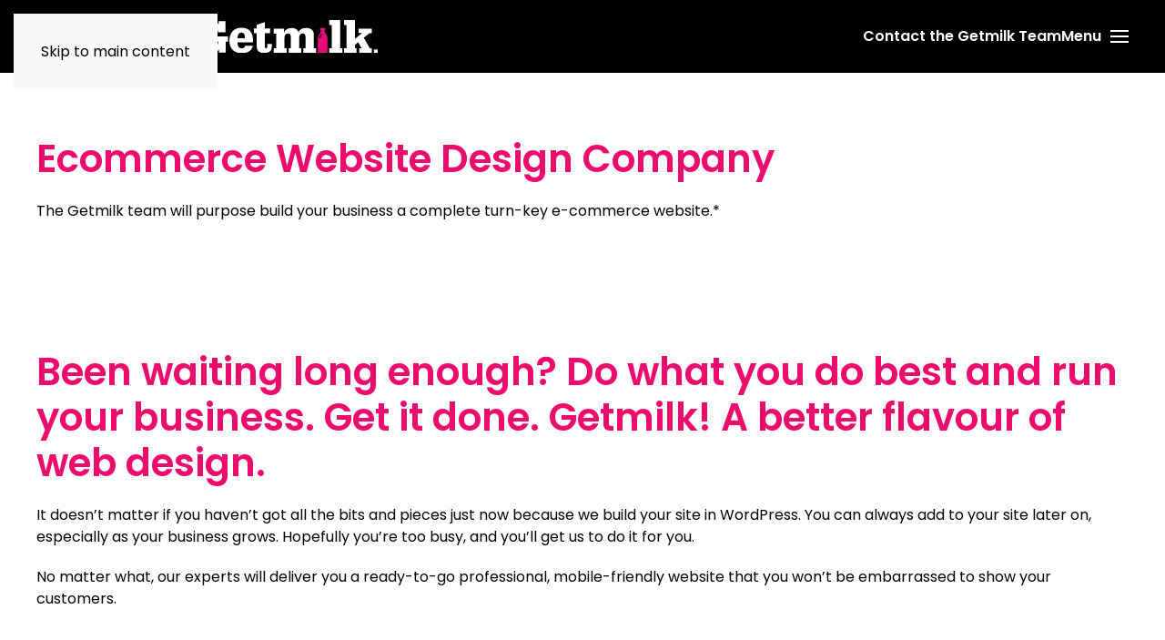

--- FILE ---
content_type: text/html; charset=UTF-8
request_url: https://getmilk.com.au/our-services/web-design-services/e-commerce-website-design/
body_size: 16903
content:
<!DOCTYPE html>
<html lang="en-US">
    <head>
        <meta charset="UTF-8">
        <meta name="viewport" content="width=device-width, initial-scale=1">
        <link rel="icon" href="/wp-content/uploads/favicon.png" sizes="any">
                <link rel="apple-touch-icon" href="/wp-content/uploads/apple-touch-icon.png">
                <meta name='robots' content='index, follow, max-image-preview:large, max-snippet:-1, max-video-preview:-1' />
<!-- This site is tracked with the HandL UTM Grabber v3 (3.1.10) - https://www.utmgrabber.com/ --> 

	<!-- This site is optimized with the Yoast SEO plugin v25.4 - https://yoast.com/wordpress/plugins/seo/ -->
	<title>Looking for eCommerce Web Design? Local E-commerce Builder</title>
	<meta name="description" content="Getmilk Web Design is a Local E-Commerce Web Design Agency specialising in Wordpress Ecommerce and Online Store Solutions." />
	<link rel="canonical" href="https://getmilk.com.au/our-services/web-design-services/e-commerce-website-design/" />
	<meta property="og:locale" content="en_US" />
	<meta property="og:type" content="article" />
	<meta property="og:title" content="Looking for eCommerce Web Design? Local E-commerce Builder" />
	<meta property="og:description" content="Getmilk Web Design is a Local E-Commerce Web Design Agency specialising in Wordpress Ecommerce and Online Store Solutions." />
	<meta property="og:url" content="https://getmilk.com.au/our-services/web-design-services/e-commerce-website-design/" />
	<meta property="og:site_name" content="Getmilk Web Design" />
	<meta property="article:publisher" content="https://www.facebook.com/GetmilkWeb/" />
	<meta property="article:modified_time" content="2023-02-21T03:51:23+00:00" />
	<meta property="og:image" content="https://getmilk.com.au/wp-content/uploads/getmilk-monkey-2.png" />
	<meta property="og:image:width" content="600" />
	<meta property="og:image:height" content="790" />
	<meta property="og:image:type" content="image/png" />
	<meta name="twitter:card" content="summary_large_image" />
	<meta name="twitter:label1" content="Est. reading time" />
	<meta name="twitter:data1" content="1 minute" />
	<script type="application/ld+json" class="yoast-schema-graph">{"@context":"https://schema.org","@graph":[{"@type":"WebPage","@id":"https://getmilk.com.au/our-services/web-design-services/e-commerce-website-design/","url":"https://getmilk.com.au/our-services/web-design-services/e-commerce-website-design/","name":"Looking for eCommerce Web Design? Local E-commerce Builder","isPartOf":{"@id":"https://getmilk.com.au/#website"},"datePublished":"2022-04-19T01:09:45+00:00","dateModified":"2023-02-21T03:51:23+00:00","description":"Getmilk Web Design is a Local E-Commerce Web Design Agency specialising in Wordpress Ecommerce and Online Store Solutions.","breadcrumb":{"@id":"https://getmilk.com.au/our-services/web-design-services/e-commerce-website-design/#breadcrumb"},"inLanguage":"en-US","potentialAction":[{"@type":"ReadAction","target":["https://getmilk.com.au/our-services/web-design-services/e-commerce-website-design/"]}]},{"@type":"BreadcrumbList","@id":"https://getmilk.com.au/our-services/web-design-services/e-commerce-website-design/#breadcrumb","itemListElement":[{"@type":"ListItem","position":1,"name":"Home","item":"https://getmilk.com.au/"},{"@type":"ListItem","position":2,"name":"Our Services","item":"https://getmilk.com.au/our-services/"},{"@type":"ListItem","position":3,"name":"Web Design Services","item":"https://getmilk.com.au/our-services/web-design-services/"},{"@type":"ListItem","position":4,"name":"E-Commerce Website Design"}]},{"@type":"WebSite","@id":"https://getmilk.com.au/#website","url":"https://getmilk.com.au/","name":"Getmilk Web Design","description":"Your Local Web Design Company","publisher":{"@id":"https://getmilk.com.au/#organization"},"potentialAction":[{"@type":"SearchAction","target":{"@type":"EntryPoint","urlTemplate":"https://getmilk.com.au/?s={search_term_string}"},"query-input":{"@type":"PropertyValueSpecification","valueRequired":true,"valueName":"search_term_string"}}],"inLanguage":"en-US"},{"@type":"Organization","@id":"https://getmilk.com.au/#organization","name":"Getmilk","url":"https://getmilk.com.au/","logo":{"@type":"ImageObject","inLanguage":"en-US","@id":"https://getmilk.com.au/#/schema/logo/image/","url":"https://getmilk.com.au/wp-content/uploads/logo-getmilk-email-header.png","contentUrl":"https://getmilk.com.au/wp-content/uploads/logo-getmilk-email-header.png","width":350,"height":64,"caption":"Getmilk"},"image":{"@id":"https://getmilk.com.au/#/schema/logo/image/"},"sameAs":["https://www.facebook.com/GetmilkWeb/","https://www.instagram.com/getmilkweb/","https://www.linkedin.com/company/6649957/admin/"]}]}</script>
	<!-- / Yoast SEO plugin. -->


<link rel='dns-prefetch' href='//www.google.com' />
<link rel="alternate" type="application/rss+xml" title="Getmilk Web Design &raquo; Feed" href="https://getmilk.com.au/feed/" />
<link rel="alternate" type="application/rss+xml" title="Getmilk Web Design &raquo; Comments Feed" href="https://getmilk.com.au/comments/feed/" />
<script>
window._wpemojiSettings = {"baseUrl":"https:\/\/s.w.org\/images\/core\/emoji\/16.0.1\/72x72\/","ext":".png","svgUrl":"https:\/\/s.w.org\/images\/core\/emoji\/16.0.1\/svg\/","svgExt":".svg","source":{"concatemoji":"https:\/\/getmilk.com.au\/wp-includes\/js\/wp-emoji-release.min.js?ver=beb851a464b8b1533e3d32cd5cc2a0c9"}};
/*! This file is auto-generated */
!function(s,n){var o,i,e;function c(e){try{var t={supportTests:e,timestamp:(new Date).valueOf()};sessionStorage.setItem(o,JSON.stringify(t))}catch(e){}}function p(e,t,n){e.clearRect(0,0,e.canvas.width,e.canvas.height),e.fillText(t,0,0);var t=new Uint32Array(e.getImageData(0,0,e.canvas.width,e.canvas.height).data),a=(e.clearRect(0,0,e.canvas.width,e.canvas.height),e.fillText(n,0,0),new Uint32Array(e.getImageData(0,0,e.canvas.width,e.canvas.height).data));return t.every(function(e,t){return e===a[t]})}function u(e,t){e.clearRect(0,0,e.canvas.width,e.canvas.height),e.fillText(t,0,0);for(var n=e.getImageData(16,16,1,1),a=0;a<n.data.length;a++)if(0!==n.data[a])return!1;return!0}function f(e,t,n,a){switch(t){case"flag":return n(e,"\ud83c\udff3\ufe0f\u200d\u26a7\ufe0f","\ud83c\udff3\ufe0f\u200b\u26a7\ufe0f")?!1:!n(e,"\ud83c\udde8\ud83c\uddf6","\ud83c\udde8\u200b\ud83c\uddf6")&&!n(e,"\ud83c\udff4\udb40\udc67\udb40\udc62\udb40\udc65\udb40\udc6e\udb40\udc67\udb40\udc7f","\ud83c\udff4\u200b\udb40\udc67\u200b\udb40\udc62\u200b\udb40\udc65\u200b\udb40\udc6e\u200b\udb40\udc67\u200b\udb40\udc7f");case"emoji":return!a(e,"\ud83e\udedf")}return!1}function g(e,t,n,a){var r="undefined"!=typeof WorkerGlobalScope&&self instanceof WorkerGlobalScope?new OffscreenCanvas(300,150):s.createElement("canvas"),o=r.getContext("2d",{willReadFrequently:!0}),i=(o.textBaseline="top",o.font="600 32px Arial",{});return e.forEach(function(e){i[e]=t(o,e,n,a)}),i}function t(e){var t=s.createElement("script");t.src=e,t.defer=!0,s.head.appendChild(t)}"undefined"!=typeof Promise&&(o="wpEmojiSettingsSupports",i=["flag","emoji"],n.supports={everything:!0,everythingExceptFlag:!0},e=new Promise(function(e){s.addEventListener("DOMContentLoaded",e,{once:!0})}),new Promise(function(t){var n=function(){try{var e=JSON.parse(sessionStorage.getItem(o));if("object"==typeof e&&"number"==typeof e.timestamp&&(new Date).valueOf()<e.timestamp+604800&&"object"==typeof e.supportTests)return e.supportTests}catch(e){}return null}();if(!n){if("undefined"!=typeof Worker&&"undefined"!=typeof OffscreenCanvas&&"undefined"!=typeof URL&&URL.createObjectURL&&"undefined"!=typeof Blob)try{var e="postMessage("+g.toString()+"("+[JSON.stringify(i),f.toString(),p.toString(),u.toString()].join(",")+"));",a=new Blob([e],{type:"text/javascript"}),r=new Worker(URL.createObjectURL(a),{name:"wpTestEmojiSupports"});return void(r.onmessage=function(e){c(n=e.data),r.terminate(),t(n)})}catch(e){}c(n=g(i,f,p,u))}t(n)}).then(function(e){for(var t in e)n.supports[t]=e[t],n.supports.everything=n.supports.everything&&n.supports[t],"flag"!==t&&(n.supports.everythingExceptFlag=n.supports.everythingExceptFlag&&n.supports[t]);n.supports.everythingExceptFlag=n.supports.everythingExceptFlag&&!n.supports.flag,n.DOMReady=!1,n.readyCallback=function(){n.DOMReady=!0}}).then(function(){return e}).then(function(){var e;n.supports.everything||(n.readyCallback(),(e=n.source||{}).concatemoji?t(e.concatemoji):e.wpemoji&&e.twemoji&&(t(e.twemoji),t(e.wpemoji)))}))}((window,document),window._wpemojiSettings);
</script>
<style id='wp-emoji-styles-inline-css'>

	img.wp-smiley, img.emoji {
		display: inline !important;
		border: none !important;
		box-shadow: none !important;
		height: 1em !important;
		width: 1em !important;
		margin: 0 0.07em !important;
		vertical-align: -0.1em !important;
		background: none !important;
		padding: 0 !important;
	}
</style>
<link rel='stylesheet' id='wp-block-library-css' href='https://getmilk.com.au/wp-includes/css/dist/block-library/style.min.css?ver=beb851a464b8b1533e3d32cd5cc2a0c9' media='all' />
<style id='classic-theme-styles-inline-css'>
/*! This file is auto-generated */
.wp-block-button__link{color:#fff;background-color:#32373c;border-radius:9999px;box-shadow:none;text-decoration:none;padding:calc(.667em + 2px) calc(1.333em + 2px);font-size:1.125em}.wp-block-file__button{background:#32373c;color:#fff;text-decoration:none}
</style>
<style id='global-styles-inline-css'>
:root{--wp--preset--aspect-ratio--square: 1;--wp--preset--aspect-ratio--4-3: 4/3;--wp--preset--aspect-ratio--3-4: 3/4;--wp--preset--aspect-ratio--3-2: 3/2;--wp--preset--aspect-ratio--2-3: 2/3;--wp--preset--aspect-ratio--16-9: 16/9;--wp--preset--aspect-ratio--9-16: 9/16;--wp--preset--color--black: #000000;--wp--preset--color--cyan-bluish-gray: #abb8c3;--wp--preset--color--white: #ffffff;--wp--preset--color--pale-pink: #f78da7;--wp--preset--color--vivid-red: #cf2e2e;--wp--preset--color--luminous-vivid-orange: #ff6900;--wp--preset--color--luminous-vivid-amber: #fcb900;--wp--preset--color--light-green-cyan: #7bdcb5;--wp--preset--color--vivid-green-cyan: #00d084;--wp--preset--color--pale-cyan-blue: #8ed1fc;--wp--preset--color--vivid-cyan-blue: #0693e3;--wp--preset--color--vivid-purple: #9b51e0;--wp--preset--gradient--vivid-cyan-blue-to-vivid-purple: linear-gradient(135deg,rgba(6,147,227,1) 0%,rgb(155,81,224) 100%);--wp--preset--gradient--light-green-cyan-to-vivid-green-cyan: linear-gradient(135deg,rgb(122,220,180) 0%,rgb(0,208,130) 100%);--wp--preset--gradient--luminous-vivid-amber-to-luminous-vivid-orange: linear-gradient(135deg,rgba(252,185,0,1) 0%,rgba(255,105,0,1) 100%);--wp--preset--gradient--luminous-vivid-orange-to-vivid-red: linear-gradient(135deg,rgba(255,105,0,1) 0%,rgb(207,46,46) 100%);--wp--preset--gradient--very-light-gray-to-cyan-bluish-gray: linear-gradient(135deg,rgb(238,238,238) 0%,rgb(169,184,195) 100%);--wp--preset--gradient--cool-to-warm-spectrum: linear-gradient(135deg,rgb(74,234,220) 0%,rgb(151,120,209) 20%,rgb(207,42,186) 40%,rgb(238,44,130) 60%,rgb(251,105,98) 80%,rgb(254,248,76) 100%);--wp--preset--gradient--blush-light-purple: linear-gradient(135deg,rgb(255,206,236) 0%,rgb(152,150,240) 100%);--wp--preset--gradient--blush-bordeaux: linear-gradient(135deg,rgb(254,205,165) 0%,rgb(254,45,45) 50%,rgb(107,0,62) 100%);--wp--preset--gradient--luminous-dusk: linear-gradient(135deg,rgb(255,203,112) 0%,rgb(199,81,192) 50%,rgb(65,88,208) 100%);--wp--preset--gradient--pale-ocean: linear-gradient(135deg,rgb(255,245,203) 0%,rgb(182,227,212) 50%,rgb(51,167,181) 100%);--wp--preset--gradient--electric-grass: linear-gradient(135deg,rgb(202,248,128) 0%,rgb(113,206,126) 100%);--wp--preset--gradient--midnight: linear-gradient(135deg,rgb(2,3,129) 0%,rgb(40,116,252) 100%);--wp--preset--font-size--small: 13px;--wp--preset--font-size--medium: 20px;--wp--preset--font-size--large: 36px;--wp--preset--font-size--x-large: 42px;--wp--preset--spacing--20: 0.44rem;--wp--preset--spacing--30: 0.67rem;--wp--preset--spacing--40: 1rem;--wp--preset--spacing--50: 1.5rem;--wp--preset--spacing--60: 2.25rem;--wp--preset--spacing--70: 3.38rem;--wp--preset--spacing--80: 5.06rem;--wp--preset--shadow--natural: 6px 6px 9px rgba(0, 0, 0, 0.2);--wp--preset--shadow--deep: 12px 12px 50px rgba(0, 0, 0, 0.4);--wp--preset--shadow--sharp: 6px 6px 0px rgba(0, 0, 0, 0.2);--wp--preset--shadow--outlined: 6px 6px 0px -3px rgba(255, 255, 255, 1), 6px 6px rgba(0, 0, 0, 1);--wp--preset--shadow--crisp: 6px 6px 0px rgba(0, 0, 0, 1);}:where(.is-layout-flex){gap: 0.5em;}:where(.is-layout-grid){gap: 0.5em;}body .is-layout-flex{display: flex;}.is-layout-flex{flex-wrap: wrap;align-items: center;}.is-layout-flex > :is(*, div){margin: 0;}body .is-layout-grid{display: grid;}.is-layout-grid > :is(*, div){margin: 0;}:where(.wp-block-columns.is-layout-flex){gap: 2em;}:where(.wp-block-columns.is-layout-grid){gap: 2em;}:where(.wp-block-post-template.is-layout-flex){gap: 1.25em;}:where(.wp-block-post-template.is-layout-grid){gap: 1.25em;}.has-black-color{color: var(--wp--preset--color--black) !important;}.has-cyan-bluish-gray-color{color: var(--wp--preset--color--cyan-bluish-gray) !important;}.has-white-color{color: var(--wp--preset--color--white) !important;}.has-pale-pink-color{color: var(--wp--preset--color--pale-pink) !important;}.has-vivid-red-color{color: var(--wp--preset--color--vivid-red) !important;}.has-luminous-vivid-orange-color{color: var(--wp--preset--color--luminous-vivid-orange) !important;}.has-luminous-vivid-amber-color{color: var(--wp--preset--color--luminous-vivid-amber) !important;}.has-light-green-cyan-color{color: var(--wp--preset--color--light-green-cyan) !important;}.has-vivid-green-cyan-color{color: var(--wp--preset--color--vivid-green-cyan) !important;}.has-pale-cyan-blue-color{color: var(--wp--preset--color--pale-cyan-blue) !important;}.has-vivid-cyan-blue-color{color: var(--wp--preset--color--vivid-cyan-blue) !important;}.has-vivid-purple-color{color: var(--wp--preset--color--vivid-purple) !important;}.has-black-background-color{background-color: var(--wp--preset--color--black) !important;}.has-cyan-bluish-gray-background-color{background-color: var(--wp--preset--color--cyan-bluish-gray) !important;}.has-white-background-color{background-color: var(--wp--preset--color--white) !important;}.has-pale-pink-background-color{background-color: var(--wp--preset--color--pale-pink) !important;}.has-vivid-red-background-color{background-color: var(--wp--preset--color--vivid-red) !important;}.has-luminous-vivid-orange-background-color{background-color: var(--wp--preset--color--luminous-vivid-orange) !important;}.has-luminous-vivid-amber-background-color{background-color: var(--wp--preset--color--luminous-vivid-amber) !important;}.has-light-green-cyan-background-color{background-color: var(--wp--preset--color--light-green-cyan) !important;}.has-vivid-green-cyan-background-color{background-color: var(--wp--preset--color--vivid-green-cyan) !important;}.has-pale-cyan-blue-background-color{background-color: var(--wp--preset--color--pale-cyan-blue) !important;}.has-vivid-cyan-blue-background-color{background-color: var(--wp--preset--color--vivid-cyan-blue) !important;}.has-vivid-purple-background-color{background-color: var(--wp--preset--color--vivid-purple) !important;}.has-black-border-color{border-color: var(--wp--preset--color--black) !important;}.has-cyan-bluish-gray-border-color{border-color: var(--wp--preset--color--cyan-bluish-gray) !important;}.has-white-border-color{border-color: var(--wp--preset--color--white) !important;}.has-pale-pink-border-color{border-color: var(--wp--preset--color--pale-pink) !important;}.has-vivid-red-border-color{border-color: var(--wp--preset--color--vivid-red) !important;}.has-luminous-vivid-orange-border-color{border-color: var(--wp--preset--color--luminous-vivid-orange) !important;}.has-luminous-vivid-amber-border-color{border-color: var(--wp--preset--color--luminous-vivid-amber) !important;}.has-light-green-cyan-border-color{border-color: var(--wp--preset--color--light-green-cyan) !important;}.has-vivid-green-cyan-border-color{border-color: var(--wp--preset--color--vivid-green-cyan) !important;}.has-pale-cyan-blue-border-color{border-color: var(--wp--preset--color--pale-cyan-blue) !important;}.has-vivid-cyan-blue-border-color{border-color: var(--wp--preset--color--vivid-cyan-blue) !important;}.has-vivid-purple-border-color{border-color: var(--wp--preset--color--vivid-purple) !important;}.has-vivid-cyan-blue-to-vivid-purple-gradient-background{background: var(--wp--preset--gradient--vivid-cyan-blue-to-vivid-purple) !important;}.has-light-green-cyan-to-vivid-green-cyan-gradient-background{background: var(--wp--preset--gradient--light-green-cyan-to-vivid-green-cyan) !important;}.has-luminous-vivid-amber-to-luminous-vivid-orange-gradient-background{background: var(--wp--preset--gradient--luminous-vivid-amber-to-luminous-vivid-orange) !important;}.has-luminous-vivid-orange-to-vivid-red-gradient-background{background: var(--wp--preset--gradient--luminous-vivid-orange-to-vivid-red) !important;}.has-very-light-gray-to-cyan-bluish-gray-gradient-background{background: var(--wp--preset--gradient--very-light-gray-to-cyan-bluish-gray) !important;}.has-cool-to-warm-spectrum-gradient-background{background: var(--wp--preset--gradient--cool-to-warm-spectrum) !important;}.has-blush-light-purple-gradient-background{background: var(--wp--preset--gradient--blush-light-purple) !important;}.has-blush-bordeaux-gradient-background{background: var(--wp--preset--gradient--blush-bordeaux) !important;}.has-luminous-dusk-gradient-background{background: var(--wp--preset--gradient--luminous-dusk) !important;}.has-pale-ocean-gradient-background{background: var(--wp--preset--gradient--pale-ocean) !important;}.has-electric-grass-gradient-background{background: var(--wp--preset--gradient--electric-grass) !important;}.has-midnight-gradient-background{background: var(--wp--preset--gradient--midnight) !important;}.has-small-font-size{font-size: var(--wp--preset--font-size--small) !important;}.has-medium-font-size{font-size: var(--wp--preset--font-size--medium) !important;}.has-large-font-size{font-size: var(--wp--preset--font-size--large) !important;}.has-x-large-font-size{font-size: var(--wp--preset--font-size--x-large) !important;}
:where(.wp-block-post-template.is-layout-flex){gap: 1.25em;}:where(.wp-block-post-template.is-layout-grid){gap: 1.25em;}
:where(.wp-block-columns.is-layout-flex){gap: 2em;}:where(.wp-block-columns.is-layout-grid){gap: 2em;}
:root :where(.wp-block-pullquote){font-size: 1.5em;line-height: 1.6;}
</style>
<link href="https://getmilk.com.au/wp-content/themes/yootheme/css/theme.1.css?ver=1768350450" rel="stylesheet">
<script src="https://getmilk.com.au/wp-includes/js/jquery/jquery.min.js?ver=3.7.1" id="jquery-core-js"></script>
<script src="https://getmilk.com.au/wp-includes/js/jquery/jquery-migrate.min.js?ver=3.4.1" id="jquery-migrate-js"></script>
<script src="https://getmilk.com.au/wp-content/plugins/handl-utm-grabber-v3/js/js.cookie.js?ver=beb851a464b8b1533e3d32cd5cc2a0c9" id="js.cookie-js"></script>
<script id="handl-utm-grabber-js-extra">
var handl_utm = {"handl_landing_page":"https%3A%2F%2Fgetmilk.com.au%2Four-services%2Fweb-design-services%2Fe-commerce-website-design%2F","handl_url":"https%3A%2F%2Fgetmilk.com.au%2Four-services%2Fweb-design-services%2Fe-commerce-website-design%2F","handl_url_base":"https%3A%2F%2Fgetmilk.com.au%2Four-services%2Fweb-design-services%2Fe-commerce-website-design%2F"};
var handl_utm_all_params = ["utm_source","utm_medium","utm_term","utm_content","utm_campaign","first_utm_source","first_utm_medium","first_utm_term","first_utm_content","first_utm_campaign","fbclid","msclkid","gclid","wbraid","gbraid","handl_original_ref","handl_landing_page","handl_landing_page_base","handl_ip","handl_ref","handl_url","handl_ref_domain","handl_url_base","gaclientid","organic_source","organic_source_str","user_agent","traffic_source","first_traffic_source","handlID","_fbc","_fbp","handl_landing_page","handl_url","handl_landing_page_base","handl_url_base"];
var handl_utm_cookie_duration = ["20","1"];
var handl_utm_append_params = ["utm_source","utm_medium","utm_term","utm_content","utm_campaign","gclid","handl_landing_page","handl_url","handl_landing_page_base","handl_url_base"];
var handl_utm_first_touch_params = ["utm_source","utm_medium","utm_term","utm_content","utm_campaign"];
var handl_utm_session_cookies = 0;
var handl_ajax = {"ajax_url":"https:\/\/getmilk.com.au\/wp-admin\/admin-ajax.php","fb_capi_enabled":"0"};
var handl_utm_custom_params = ["handl_landing_page","handl_url","handl_landing_page_base","handl_url_base"];
var handl_utm_dyo_logic = [];
var handl_utm_predefined = [{"name":"","value":""},{"name":"","value":""}];
</script>
<script src="https://getmilk.com.au/wp-content/plugins/handl-utm-grabber-v3/js/handl-utm-grabber.js?ver=beb851a464b8b1533e3d32cd5cc2a0c9" id="handl-utm-grabber-js"></script>
<link rel="https://api.w.org/" href="https://getmilk.com.au/wp-json/" /><link rel="alternate" title="JSON" type="application/json" href="https://getmilk.com.au/wp-json/wp/v2/pages/2482" /><link rel="EditURI" type="application/rsd+xml" title="RSD" href="https://getmilk.com.au/xmlrpc.php?rsd" />
<link rel="alternate" title="oEmbed (JSON)" type="application/json+oembed" href="https://getmilk.com.au/wp-json/oembed/1.0/embed?url=https%3A%2F%2Fgetmilk.com.au%2Four-services%2Fweb-design-services%2Fe-commerce-website-design%2F" />
<link rel="alternate" title="oEmbed (XML)" type="text/xml+oembed" href="https://getmilk.com.au/wp-json/oembed/1.0/embed?url=https%3A%2F%2Fgetmilk.com.au%2Four-services%2Fweb-design-services%2Fe-commerce-website-design%2F&#038;format=xml" />
<style>.handl-hidden{display: none}</style><style>[class^="fieldset-handl_"]{display: none}</style><meta name="facebook-domain-verification" content="xublek0mcnowfm6toryckjqiesgpjb" />

<!-- TikTok Pixel Code Start -->
<script>
!function (w, d, t) {
  w.TiktokAnalyticsObject=t;var ttq=w[t]=w[t]||[];ttq.methods=["page","track","identify","instances","debug","on","off","once","ready","alias","group","enableCookie","disableCookie","holdConsent","revokeConsent","grantConsent"],ttq.setAndDefer=function(t,e){t[e]=function(){t.push([e].concat(Array.prototype.slice.call(arguments,0)))}};for(var i=0;i<ttq.methods.length;i++)ttq.setAndDefer(ttq,ttq.methods[i]);ttq.instance=function(t){for(
var e=ttq._i[t]||[],n=0;n<ttq.methods.length;n++)ttq.setAndDefer(e,ttq.methods[n]);return e},ttq.load=function(e,n){var r="https://analytics.tiktok.com/i18n/pixel/events.js",o=n&&n.partner;ttq._i=ttq._i||{},ttq._i[e]=[],ttq._i[e]._u=r,ttq._t=ttq._t||{},ttq._t[e]=+new Date,ttq._o=ttq._o||{},ttq._o[e]=n||{};n=document.createElement("script")
;n.type="text/javascript",n.async=!0,n.src=r+"?sdkid="+e+"&lib="+t;e=document.getElementsByTagName("script")[0];e.parentNode.insertBefore(n,e)};


  ttq.load('CEMJA63C77UA05ONJKS0');
  ttq.page();
}(window, document, 'ttq');
</script>
<!-- TikTok Pixel Code End -->

<!-- Google Tag Manager -->
<script>(function(w,d,s,l,i){w[l]=w[l]||[];w[l].push({'gtm.start':
new Date().getTime(),event:'gtm.js'});var f=d.getElementsByTagName(s)[0],
j=d.createElement(s),dl=l!='dataLayer'?'&l='+l:'';j.async=true;j.src=
'https://www.googletagmanager.com/gtm.js?id='+i+dl;f.parentNode.insertBefore(j,f);
})(window,document,'script','dataLayer','GTM-K76K7VF');</script>
<!-- End Google Tag Manager -->

<!-- Twitter conversion tracking base code 
<script>
!function(e,t,n,s,u,a){e.twq||(s=e.twq=function(){s.exe?s.exe.apply(s,arguments):s.queue.push(arguments);
},s.version='1.1',s.queue=[],u=t.createElement(n),u.async=!0,u.src='https://static.ads-twitter.com/uwt.js',
a=t.getElementsByTagName(n)[0],a.parentNode.insertBefore(u,a))}(window,document,'script');
twq('config','ocvr1');
</script>
<!-- End Twitter conversion tracking base code -->

<!-- Meta Pixel Code -->
<script>
!function(f,b,e,v,n,t,s)
{if(f.fbq)return;n=f.fbq=function(){n.callMethod?
n.callMethod.apply(n,arguments):n.queue.push(arguments)};
if(!f._fbq)f._fbq=n;n.push=n;n.loaded=!0;n.version='2.0';
n.queue=[];t=b.createElement(e);t.async=!0;
t.src=v;s=b.getElementsByTagName(e)[0];
s.parentNode.insertBefore(t,s)}(window, document,'script',
'https://connect.facebook.net/en_US/fbevents.js');
fbq('init', '976364530337334');
fbq('track', 'PageView');
</script>
<noscript><img height="1" width="1" style="display:none"
src="https://www.facebook.com/tr?id=976364530337334&ev=PageView&noscript=1"
/></noscript>
<!-- End Meta Pixel Code -->

<link rel="apple-touch-icon" sizes="180x180" href="/apple-touch-icon.png">
<link rel="icon" type="image/png" sizes="32x32" href="/favicon-32x32.png">
<link rel="icon" type="image/png" sizes="16x16" href="/favicon-16x16.png">
<link rel="manifest" href="/site.webmanifest">
<link rel="mask-icon" href="/safari-pinned-tab.svg" color="#5bbad5">
<meta name="msapplication-TileColor" content="#da532c">
<meta name="theme-color" content="#ffffff">

<script>
	// This is for MS Ads
	(function(w,d,t,r,u){var f,n,i;w[u]=w[u]||[],f=function(){var o={ti:"283026776", enableAutoSpaTracking: true};o.q=w[u],w[u]=new UET(o),w[u].push("pageLoad")},n=d.createElement(t),n.src=r,n.async=1,n.onload=n.onreadystatechange=function(){var s=this.readyState;s&&s!=="loaded"&&s!=="complete"||(f(),n.onload=n.onreadystatechange=null)},i=d.getElementsByTagName(t)[0],i.parentNode.insertBefore(n,i)})(window,document,"script","//bat.bing.com/bat.js","uetq");</script>

<script>
   // Add this script right after your base UET tag code
   window.uetq = window.uetq || [];
   window.uetq.push('set', { 'pid': { 
      'em': 'contoso@example.com', // Replace with the variable that holds the user's email address. 
      'ph': '+14250000000', // Replace with the variable that holds the user's phone number. 
   } });
</script><script src="https://getmilk.com.au/wp-content/themes/yootheme/vendor/assets/uikit/dist/js/uikit.min.js?ver=4.5.32"></script>
<script src="https://getmilk.com.au/wp-content/themes/yootheme/vendor/assets/uikit/dist/js/uikit-icons-line-gallery.min.js?ver=4.5.32"></script>
<script src="https://getmilk.com.au/wp-content/themes/yootheme/js/theme.js?ver=4.5.32"></script>
<script>window.yootheme ||= {}; var $theme = yootheme.theme = {"i18n":{"close":{"label":"Close","0":"yootheme"},"totop":{"label":"Back to top","0":"yootheme"},"marker":{"label":"Open","0":"yootheme"},"navbarToggleIcon":{"label":"Open menu","0":"yootheme"},"paginationPrevious":{"label":"Previous page","0":"yootheme"},"paginationNext":{"label":"Next page","0":"yootheme"},"searchIcon":{"toggle":"Open Search","submit":"Submit Search"},"slider":{"next":"Next slide","previous":"Previous slide","slideX":"Slide %s","slideLabel":"%s of %s"},"slideshow":{"next":"Next slide","previous":"Previous slide","slideX":"Slide %s","slideLabel":"%s of %s"},"lightboxPanel":{"next":"Next slide","previous":"Previous slide","slideLabel":"%s of %s","close":"Close"}}};</script>
<script>
document.addEventListener('DOMContentLoaded', function() {
    // Function to adjust scroll position
    var adjustScrollPosition = function() {
        setTimeout(function() { // Short delay to ensure the new form page is fully rendered
            var formOffsetTop = document.querySelector('.gform_wrapper').offsetTop;
            var navbarHeight = document.querySelector('.uk-navbar').offsetHeight; // Replace #your-navbar-id with your navigation bar's actual ID or class
            var desiredOffset = formOffsetTop - navbarHeight - 20; // Additional 20px for some space above the form; adjust as needed
            
            window.scrollTo({
                top: desiredOffset,
                behavior: 'smooth' // Optional: for smooth scrolling effect
            });
        }, 50); // Adjust the delay as necessary
    };

    // Listen for the Gravity Forms page loaded event
    document.addEventListener('gform_page_loaded', adjustScrollPosition, false);

    // Initial call in case the form needs adjustment on the first page load
    adjustScrollPosition();
}); 
</script>

<script>
document.addEventListener('DOMContentLoaded', function () {
    function updateFieldBackground(field) {
        if (field.value.trim() !== '') {
            field.style.backgroundImage = "url('data:image/svg+xml;utf8,<svg xmlns=\"http://www.w3.org/2000/svg\" viewBox=\"0 0 24 24\" fill=\"green\"><path d=\"M9 19l-7-7 1.41-1.41L9 16.17l10.59-10.59L21 7l-12 12z\"/></svg>')";
            field.style.backgroundRepeat = "no-repeat";
            field.style.backgroundPosition = "right 10px center";
            field.style.backgroundSize = "20px 20px";
        } else {
            field.style.backgroundImage = "";
        }
    }

    function attachBlurEventToField(field) {
        field.addEventListener('blur', function() {
            updateFieldBackground(this);
        });
    }

    function applyTicksToCompletedFields() {
        var fields = document.querySelectorAll('.gform_wrapper input[type="text"], .gform_wrapper select');
        fields.forEach(function(field) {
            attachBlurEventToField(field);
            updateFieldBackground(field);
        });
    }

    // Initial application of ticks to completed fields
    applyTicksToCompletedFields();

    // Observe form page transitions
    document.addEventListener('gform_page_loaded', function() {
        applyTicksToCompletedFields();
    }, false);

    // MutationObserver for dynamic content like list fields
    var observer = new MutationObserver(function(mutations) {
        mutations.forEach(function(mutation) {
            mutation.addedNodes.forEach(function(addedNode) {
                if (addedNode.nodeType === Node.ELEMENT_NODE && (addedNode.matches('.gfield_list_group') || addedNode.querySelector('.gfield_list_group'))) {
                    var newTextFields = addedNode.querySelectorAll('input[type="text"]');
                    newTextFields.forEach(function(newField) {
                        attachBlurEventToField(newField);
                        updateFieldBackground(newField);
                    });
                }
            });
        });
    });

    observer.observe(document.querySelector('.gform_wrapper'), { childList: true, subtree: true });
});
</script>

<script>
document.addEventListener('DOMContentLoaded', function () {
    // Function to capitalize the first letter of each word
    function capitalizeWords(input) {
        input.value = input.value.split(' ').map(function(word) {
            return word.charAt(0).toUpperCase() + word.slice(1).toLowerCase();
        }).join(' ');
    }

    // Apply the capitalization function to all current and future text inputs in the form
    function applyCapitalizationListener(inputs) {
        inputs.forEach(function(input) {
            input.addEventListener('input', function () {
                capitalizeWords(this);
            });
        });
    }

    // Initial application of the listener to all existing text inputs
    var inputs = document.querySelectorAll('.gform_wrapper input[type="text"]');
    applyCapitalizationListener(inputs);

    // Observe the form for added nodes (e.g., new list field rows) and apply the listener to new text inputs
    var observer = new MutationObserver(function(mutations) {
        mutations.forEach(function(mutation) {
            mutation.addedNodes.forEach(function(addedNode) {
                if (addedNode.nodeType === Node.ELEMENT_NODE) {
                    // Check if the added node is a text input or contains text inputs
                    var newInputs = addedNode.querySelectorAll ? addedNode.querySelectorAll('input[type="text"]') : [];
                    // Apply the capitalization listener to each new input
                    applyCapitalizationListener(newInputs);
                }
            });
        });
    });

    // Start observing the form for changes
    observer.observe(document.querySelector('.gform_wrapper'), { childList: true, subtree: true });
});
</script>

<script>
jQuery(document).ready(function($) {
  $('.readmore-text').hide();
	$('.readmore-text').after('<a class="readMore" style="cursor:pointer;margin-bottom:12px;display:inline-block;">...</a>');

	$('.readMore').click(function(){
		$(this).prev().slideToggle(200,function() {
			$(this).next('.readMore').text(function (index, text) {
				return (text == 'Read More' ? 'Close' : 'Close');
			});
		});

		return false;
	});
});
</script>
<script>
jQuery(document).ready(function($) {
  $('.readmore-text-2').hide();
	$('.readmore-text-2').after('<a class="readMore2" style="cursor:pointer;margin-bottom:12px;display:inline-block;">+</a>');

	$('.readMore2').click(function(){
		$(this).prev().slideToggle(200,function() {
			$(this).next('.readMore2').text(function (index, text) {
				return (text == '+' ? 'Close' : '+');
			});
		});

		return false;
	});
});
</script>		<style id="wp-custom-css">
			/* .uk-navbar-container {
	border-bottom: 1px solid #fff;
}*/

a {
	text-decoration: none;
}

.uk-navbar-container:not(.uk-navbar-transparent) {
    background: #000000;
}

.uk-navbar-left .uk-logo  {
	margin-left: -25px!important;
}

		</style>
		    </head>
    <body data-rsssl=1 class="wp-singular page-template-default page page-id-2482 page-child parent-pageid-2345 wp-theme-yootheme wp-child-theme-yootheme-getmilk-web-design ">

        <!-- Google Tag Manager (noscript) -->
<noscript><iframe src="https://www.googletagmanager.com/ns.html?id=GTM-K76K7VF"
height="0" width="0" style="display:none;visibility:hidden"></iframe></noscript>
<!-- End Google Tag Manager (noscript) -->
        <div class="uk-hidden-visually uk-notification uk-notification-top-left uk-width-auto">
            <div class="uk-notification-message">
                <a href="#tm-main" class="uk-link-reset">Skip to main content</a>
            </div>
        </div>

        
        
        <div class="tm-page">

                        


<header class="tm-header-mobile uk-hidden@l">


        <div uk-sticky cls-active="uk-navbar-sticky" sel-target=".uk-navbar-container">
    
        <div class="uk-navbar-container">

            <div class="uk-container uk-container-expand">
                <nav class="uk-navbar" uk-navbar="{&quot;align&quot;:&quot;center&quot;,&quot;container&quot;:&quot;.tm-header-mobile &gt; [uk-sticky]&quot;,&quot;boundary&quot;:&quot;.tm-header-mobile .uk-navbar-container&quot;}">

                                        <div class="uk-navbar-left ">

                        
                                                    <a uk-toggle href="#tm-dialog-mobile" class="uk-navbar-toggle">

        
        <div uk-navbar-toggle-icon></div>

        
    </a>                        
                        
                    </div>
                    
                                        <div class="uk-navbar-center">

                                                    <a href="https://getmilk.com.au/" aria-label="Back to home" class="uk-logo uk-navbar-item">
    <img alt="Getmilk Web Design Logo" loading="eager" width="150" height="27" src="/wp-content/uploads/logo-getmilk-local-web-design-white-pink.svg"></a>                        
                        
                    </div>
                    
                                        <div class="uk-navbar-right">

                        
                                                    
<div class="uk-navbar-item widget widget_builderwidget" id="builderwidget-4">

    
    <div class="uk-grid tm-grid-expand uk-child-width-1-1 uk-grid-margin">
<div class="uk-width-1-1">
    
        
            
            
            
                
                    <div class="uk-panel uk-margin"><a  style="" uk-icon="icon: receiver; ratio: 1.5" href="tel:1300660094 "></a></div>
                
            
        
    
</div></div>
</div>
                        
                    </div>
                    
                </nav>
            </div>

        </div>

        </div>
    



    
        <div id="tm-dialog-mobile" class="uk-modal uk-modal-full" uk-modal>
        <div class="uk-modal-dialog uk-flex">

                        <button class="uk-modal-close-full uk-close-large" type="button" uk-close uk-toggle="cls: uk-modal-close-full uk-close-large uk-modal-close-default; mode: media; media: @s"></button>
            
            <div class="uk-modal-body uk-padding-large uk-margin-auto uk-flex uk-flex-column uk-box-sizing-content uk-width-auto@s" uk-height-viewport uk-toggle="{&quot;cls&quot;:&quot;uk-padding-large&quot;,&quot;mode&quot;:&quot;media&quot;,&quot;media&quot;:&quot;@s&quot;}">

                                <div class="uk-margin-auto-bottom">
                    
<div class="uk-grid uk-child-width-1-1" uk-grid>    <div>
<div class="uk-panel widget widget_custom_html" id="custom_html-15">

    
    <div class="textwidget custom-html-widget"><img src="/wp-content/uploads/logo-getmilk-local-web-design-black-pink.svg" width="60%"></div>
</div>
</div>    <div>
<div class="uk-panel widget widget_nav_menu" id="nav_menu-3">

    
    
<ul class="uk-nav uk-nav-default uk-nav-accordion" uk-nav="targets: &gt; .js-accordion" uk-scrollspy-nav="closest: li; scroll: true;">
    
	<li class="menu-item menu-item-type-post_type menu-item-object-page current-page-ancestor uk-active"><a href="https://getmilk.com.au/our-services/web-design-services/">Web Design Services</a></li>
	<li class="menu-item menu-item-type-post_type menu-item-object-page"><a href="https://getmilk.com.au/our-services/website-management-and-updates/">Website Management and Updates</a></li>
	<li class="menu-item menu-item-type-post_type menu-item-object-page"><a href="https://getmilk.com.au/our-services/website-migration/">Website Migrations</a></li>
	<li class="menu-item menu-item-type-post_type menu-item-object-page"><a href="https://getmilk.com.au/our-services/website-hosting/">Website Hosting &#038; Web Hosting Services</a></li>
	<li class="menu-item menu-item-type-post_type menu-item-object-page"><a href="https://getmilk.com.au/our-services/get-your-website-fixed/">Get Your Website Fixed</a></li>
	<li class="menu-item menu-item-type-custom menu-item-object-custom menu-item-has-children js-accordion uk-parent"><a href>Other Services <span uk-nav-parent-icon></span></a>
	<ul class="uk-nav-sub">

		<li class="menu-item menu-item-type-post_type menu-item-object-page"><a href="https://getmilk.com.au/our-services/website-development/">Web Development</a></li>
		<li class="menu-item menu-item-type-post_type menu-item-object-page"><a href="https://getmilk.com.au/our-services/website-development/back-end-development/">Back End Development</a></li>
		<li class="menu-item menu-item-type-post_type menu-item-object-page"><a href="https://getmilk.com.au/our-services/website-development/front-end-development/">Front-End Development</a></li>
		<li class="menu-item menu-item-type-post_type menu-item-object-page"><a href="https://getmilk.com.au/our-services/website-development/ui-design/">UI Design</a></li>
		<li class="menu-item menu-item-type-post_type menu-item-object-page"><a href="https://getmilk.com.au/our-services/website-development/ux-design/">UX Design</a></li>
		<li class="menu-item menu-item-type-post_type menu-item-object-page"><a href="https://getmilk.com.au/our-services/website-development/responsive-web-development/">Responsive Web Development</a></li>
		<li class="menu-item menu-item-type-post_type menu-item-object-page"><a href="https://getmilk.com.au/our-services/website-development/responsive-web-design/">Responsive Web Design</a></li></ul></li>
	<li class="menu-item menu-item-type-post_type menu-item-object-page"><a href="https://getmilk.com.au/white-label-web-design/">White Label Web Design</a></li>
	<li class="menu-item menu-item-type-post_type menu-item-object-page"><a href="https://getmilk.com.au/contact-us/">Contact the Getmilk Team</a></li>
	<li class="menu-item menu-item-type-post_type menu-item-object-page"><a href="https://getmilk.com.au/community-support/">Community Support</a></li>
	<li class="getmilk-menu-class menu-item menu-item-type-post_type menu-item-object-page"><a href="https://getmilk.com.au/web-design-reviews/">Web Design Reviews</a></li></ul>

</div>
</div>    <div>
<div class="uk-panel widget widget_text" id="text-3">

    
    			<div class="uk-panel textwidget"><div class="uk-margin-remove-bottom">
  <div class="uk-h4">Follow Us</div>
</div>

<div class="uk-child-width-auto uk-grid-small uk-flex uk-margin-remove-top uk-margin-large-bottom" uk-grid>
    <div>
        <a class="uk-icon-link uk-icon" href="https://www.facebook.com/GetmilkWeb/" title="Facebook" target-"_blank" uk-icon="icon: facebook; ratio: 1.2"></a>
    </div>
    <div>
        <a class="uk-icon-link uk-icon" href="https://www.instagram.com/getmilkweb/" title="Instagram" target-"_blank" uk-icon="icon: instagram; ratio: 1.2"></a>
    </div>
    <div>
        <a class="uk-icon-link uk-icon" href="https://linkedin.com/company/getmilk" title="LinkedIn" target-"_blank" uk-icon="icon: linkedin; ratio: 1.2"></a>
    </div>

    <div>
        <a class="uk-icon-link uk-icon" href="https://twitter.com/GetmilkWeb" title="Twitter" target-"_blank" uk-icon="icon: twitter; ratio: 1.2"></a>
    </div>

<div>
        <a class="uk-icon-link uk-icon" href="https://www.tiktok.com/@getmilkwebdesign" title="Tik Tok" target-"_blank" uk-icon="icon: tiktok; ratio: 1.2"></a>
    </div>
</div></div>
		
</div>
</div></div>                </div>
                
                
            </div>

        </div>
    </div>
    
    

</header>




<header class="tm-header uk-visible@l">



        <div uk-sticky media="@l" cls-active="uk-navbar-sticky" sel-target=".uk-navbar-container">
    
        <div class="uk-navbar-container">

            <div class="uk-container">
                <nav class="uk-navbar" uk-navbar="{&quot;align&quot;:&quot;center&quot;,&quot;container&quot;:&quot;.tm-header &gt; [uk-sticky]&quot;,&quot;boundary&quot;:&quot;.tm-header .uk-navbar-container&quot;}">

                                        <div class="uk-navbar-left ">

                                                    <a href="https://getmilk.com.au/" aria-label="Back to home" class="uk-logo uk-navbar-item">
    <img alt="Getmilk Web Design Logo" loading="eager" width="200" height="37" src="/wp-content/uploads/logo-getmilk-local-web-design-pink-pink.svg"><img class="uk-logo-inverse" alt="Getmilk Web Design Logo" loading="eager" width="200" height="37" src="/wp-content/uploads/logo-getmilk-local-web-design-white-pink.svg"></a>                        
                                                                            
                        
                    </div>
                    
                    
                                        <div class="uk-navbar-right">

                        
                                                    
<ul class="uk-navbar-nav">
    
	<li class="menu-item menu-item-type-post_type menu-item-object-page"><a href="https://getmilk.com.au/contact-us/">Contact the Getmilk Team</a></li></ul>

<div class="uk-navbar-item widget widget_custom_html" id="custom_html-6">

    
    <div class="textwidget custom-html-widget"><!--<div class="uk-grid-column-small" uk-grid>
<div class="" uk-icon="icon: receiver; ratio: 1.3"></div>
	<a href="tel:1800560860" class="uk-h4 uk-margin-remove " style="line-height: 12px;">
		1800 560 860<br><span class="uk-h6">National</span>
	</a>
</div>--></div>
</div>
<a uk-toggle href="#tm-dialog" class="uk-navbar-toggle">

                <span class="uk-margin-small-right uk-text-middle">Menu</span>
        
        <div uk-navbar-toggle-icon></div>

        
    </a>                        
                    </div>
                    
                </nav>
            </div>

        </div>

        </div>
    






        <div id="tm-dialog" uk-offcanvas="container: true" mode="slide" flip overlay>
        <div class="uk-offcanvas-bar uk-flex uk-flex-column">

            <button class="uk-offcanvas-close uk-close-large" type="button" uk-close uk-toggle="cls: uk-close-large; mode: media; media: @s"></button>

                        <div class="uk-margin-auto-bottom tm-height-expand">
                
<div class="uk-grid uk-child-width-1-1" uk-grid>    <div>
<div class="uk-panel widget widget_nav_menu" id="nav_menu-6">

    
    
<ul class="uk-nav uk-nav-default uk-nav-accordion" uk-nav="targets: &gt; .js-accordion" uk-scrollspy-nav="closest: li; scroll: true;">
    
	<li class="menu-item menu-item-type-post_type menu-item-object-page current-page-ancestor uk-active"><a href="https://getmilk.com.au/our-services/web-design-services/">Web Design Services</a></li>
	<li class="menu-item menu-item-type-post_type menu-item-object-page"><a href="https://getmilk.com.au/our-services/website-management-and-updates/">Website Management and Updates</a></li>
	<li class="menu-item menu-item-type-post_type menu-item-object-page"><a href="https://getmilk.com.au/our-services/website-migration/">Website Migrations</a></li>
	<li class="menu-item menu-item-type-post_type menu-item-object-page"><a href="https://getmilk.com.au/our-services/website-hosting/">Website Hosting &#038; Web Hosting Services</a></li>
	<li class="menu-item menu-item-type-post_type menu-item-object-page"><a href="https://getmilk.com.au/our-services/get-your-website-fixed/">Get Your Website Fixed</a></li>
	<li class="menu-item menu-item-type-custom menu-item-object-custom menu-item-has-children js-accordion uk-parent"><a href>Other Services <span uk-nav-parent-icon></span></a>
	<ul class="uk-nav-sub">

		<li class="menu-item menu-item-type-post_type menu-item-object-page"><a href="https://getmilk.com.au/our-services/website-development/">Web Development</a></li>
		<li class="menu-item menu-item-type-post_type menu-item-object-page"><a href="https://getmilk.com.au/our-services/website-development/back-end-development/">Back End Development</a></li>
		<li class="menu-item menu-item-type-post_type menu-item-object-page"><a href="https://getmilk.com.au/our-services/website-development/front-end-development/">Front-End Development</a></li>
		<li class="menu-item menu-item-type-post_type menu-item-object-page"><a href="https://getmilk.com.au/our-services/website-development/ui-design/">UI Design</a></li>
		<li class="menu-item menu-item-type-post_type menu-item-object-page"><a href="https://getmilk.com.au/our-services/website-development/ux-design/">UX Design</a></li>
		<li class="menu-item menu-item-type-post_type menu-item-object-page"><a href="https://getmilk.com.au/our-services/website-development/responsive-web-development/">Responsive Web Development</a></li>
		<li class="menu-item menu-item-type-post_type menu-item-object-page"><a href="https://getmilk.com.au/our-services/website-development/responsive-web-design/">Responsive Web Design</a></li></ul></li>
	<li class="menu-item menu-item-type-post_type menu-item-object-page"><a href="https://getmilk.com.au/white-label-web-design/">White Label Web Design</a></li>
	<li class="menu-item menu-item-type-post_type menu-item-object-page"><a href="https://getmilk.com.au/contact-us/">Contact the Getmilk Team</a></li>
	<li class="menu-item menu-item-type-post_type menu-item-object-page"><a href="https://getmilk.com.au/community-support/">Community Support</a></li>
	<li class="getmilk-menu-class menu-item menu-item-type-post_type menu-item-object-page"><a href="https://getmilk.com.au/web-design-reviews/">Web Design Reviews</a></li></ul>

</div>
</div>    <div>
<div class="uk-panel widget widget_builderwidget" id="builderwidget-3">

    
    <div class="uk-grid tm-grid-expand uk-child-width-1-1 uk-grid-margin">
<div class="uk-width-1-1">
    
        
            
            
            
                
                    
<div class="uk-margin-medium">
        <img src="/wp-content/uploads/logo-getmilk-local-web-design-white-pink.svg" width="200" height="37" class="el-image" alt loading="lazy">    
    
</div><div><div style="" class="uk-grid-column-small" uk-grid>
<div class="" uk-icon="icon: receiver; ratio: 1.3"></div>
	<div class="uk-h4" style="line-height: 12px;">
		(02) 7201 5995<br><span class="uk-h6">National</span>
	</div>
</div>
                                    <div style="padding-bottom:50px;" class="uk-grid-column-small" uk-grid>
<div class="" uk-icon="icon: mail; ratio: 1.3"></div>
	<div class="uk-h4" style="line-height: 12px;">
		team@getmilk.com.au<br><span class="uk-h6">National</span>
	</div>
</div></div>
                
            
        
    
</div></div>
</div>
</div></div>            </div>
            
            
        </div>
    </div>
    
    
    


</header>

            
            
            <main id="tm-main" >

                <!-- Builder #page -->
<div class="uk-section-default uk-section">
    
        
        
        
            
                                <div class="uk-container">                
                    <div class="uk-grid tm-grid-expand uk-child-width-1-1 uk-grid-margin">
<div class="uk-width-1-1">
    
        
            
            
            
                
                    
<h1>        Ecommerce Website Design Company    </h1><div class="uk-panel uk-margin">The Getmilk team will purpose build your business a complete turn-key e-commerce website.*</div>
                
            
        
    
</div></div>
                                </div>                
            
        
    
</div>
<div class="uk-section-default uk-section">
    
        
        
        
            
                                <div class="uk-container">                
                    <div class="uk-grid tm-grid-expand uk-child-width-1-1 uk-grid-margin">
<div class="uk-width-1-1">
    
        
            
            
            
                
                    
<h1>        Been waiting long enough? Do what you do best and run your business. Get it done. Getmilk! A better flavour of web design.    </h1><div class="uk-panel uk-margin"><p>It doesn’t matter if you haven’t got all the bits and pieces just now because we build your site in WordPress. You can always add to your site later on, especially as your business grows. Hopefully you’re too busy, and you’ll get us to do it for you.</p>
<p>No matter what, our experts will deliver you a ready-to-go professional, mobile-friendly website that you won’t be embarrassed to show your customers.</p></div>
                
            
        
    
</div></div>
                                </div>                
            
        
    
</div>        
            </main>

            
                        <footer>
                <!-- Builder #footer --><style class="uk-margin-remove-adjacent">#footer\#0 .el-link{color: #fff;}#footer\#1 .el-link{color: #fff;}#footer\#2 .el-link{color: #fff;}#footer\#3 .el-link{color: #fff;}#footer\#4 .el-link{color: #fff; text-decoration: none;}#footer\#5 .el-content, #footer\#5 .el-title{color: #fff;}#footer\#6 .el-meta{font-size: small;}#footer\#7 .el-content{font-size: small;}@media screen and (max-width: 480px){#footer\#7 .el-content{font-size: x-small;}}#footer\#8{font-size: xx-small;}#footer\#9{font-size: xx-small;}#footer\#10{font-size: xx-small;}#footer\#11{font-size: xx-small;}</style>
<div id="primary-footer" class="uk-section-secondary uk-section uk-section-large uk-flex uk-flex-middle" uk-height-viewport="offset-top: true;">
    
        
        
        
                        <div class="uk-width-1-1">
            
                                <div class="uk-container uk-container-large">                
                    <div class="uk-margin-remove-vertical uk-container uk-container-large"><div class="uk-grid tm-grid-expand uk-child-width-1-1">
<div class="uk-width-1-1">
    
        
            
            
            
                
                    
<div class="uk-h3 uk-margin uk-visible@s">        Haven't you waited long enough? Get a <span class="uk-text-primary">quote!</span>    </div>
<div class="uk-h6 uk-margin uk-hidden@s">        Haven't you waited long enough?<br>Get it done!    </div>
<div class="uk-heading-medium uk-position-relative uk-margin-small uk-margin-remove-top uk-visible@s" id="footer#0" style="z-index: 1;">        <a class="el-link uk-link-heading" href="mailto:team@getmilk.com.au" target="_blank">team@getmilk.com.au</a>    </div>
<div class="uk-h3 uk-position-relative uk-margin-small uk-margin-remove-top uk-hidden@s" id="footer#1" style="z-index: 1;">        <a class="el-link uk-link-heading" href="mailto:team@getmilk.com.au" target="_blank">team@getmilk.com.au</a>    </div>
<div class="uk-heading-medium uk-position-relative uk-margin-small uk-visible@s" id="footer#2" style="z-index: 1;">        <a class="el-link uk-link-heading" href="tel:1300660094" target="_blank">1300 660 094</a>    </div>
<div class="uk-h1 uk-position-relative uk-margin-small uk-hidden@s" id="footer#3" style="z-index: 1;">        <a class="el-link uk-link-heading" href="tel:1300660094" target="_blank">1300 660 094</a>    </div>
                
            
        
    
</div></div></div><div class="uk-margin-large uk-container uk-container-large"><div class="uk-grid tm-grid-expand" uk-grid>
<div class="uk-width-1-2@m">
    
        
            
            
            
                
                    
<h3 class="uk-text-primary uk-position-relative uk-margin-xlarge uk-margin-remove-bottom uk-width-medium" style="z-index: 1;">        Head Office    </h3>
<ul class="uk-list" id="footer#4">
    
    
                <li class="el-item">            
        <a href="https://g.page/Getmilk?share" target="_blank" class="uk-link-toggle">    
        <div class="uk-grid uk-grid-small uk-child-width-expand uk-flex-nowrap uk-flex-middle">            <div class="uk-width-auto uk-link"><span class="el-image" uk-icon="icon: location;"></span></div>            <div>
                <div class="el-content uk-panel"><span class="uk-link uk-margin-remove-last-child"><p>Level 2, 351 Oran Park Drive<br />Oran Park, NSW 2570</p></span></div>            </div>
        </div>
        </a>    
        </li>                <li class="el-item">            
        <a href="tel:+61483966128" target="_blank" class="uk-link-toggle">    
        <div class="uk-grid uk-grid-small uk-child-width-expand uk-flex-nowrap uk-flex-middle">            <div class="uk-width-auto uk-link"><span class="el-image" uk-icon="icon: phone;"></span></div>            <div>
                <div class="el-content uk-panel"><span class="uk-link uk-margin-remove-last-child">0483 966 128 - Office</span></div>            </div>
        </div>
        </a>    
        </li>                <li class="el-item">            
        <a href="tel:+61468040468" target="_blank" class="uk-link-toggle">    
        <div class="uk-grid uk-grid-small uk-child-width-expand uk-flex-nowrap uk-flex-middle">            <div class="uk-width-auto uk-link"><span class="el-image" uk-icon="icon: phone;"></span></div>            <div>
                <div class="el-content uk-panel"><span class="uk-link uk-margin-remove-last-child">0468 040 468 - Sales</span></div>            </div>
        </div>
        </a>    
        </li>        
    
    
</ul>
<h3 class="uk-text-primary uk-position-relative uk-margin-xlarge uk-margin-remove-bottom uk-width-medium" style="z-index: 1;">        Office Hours    </h3>
<ul class="uk-list uk-list-collapse" id="footer#5">        <li class="el-item">

    <div class="uk-child-width-expand uk-grid-small" uk-grid>        <div class="uk-width-small uk-text-break">
            
            
<div class="el-title uk-margin-remove">Monday</div>
            
        </div>        <div>

            
            <div class="el-content uk-panel"><p>9:00am to 5:00pm</p></div>
                                    
        </div>
    </div>
</li>
        <li class="el-item">

    <div class="uk-child-width-expand uk-grid-small" uk-grid>        <div class="uk-width-small uk-text-break">
            
            
<div class="el-title uk-margin-remove">Tuesday</div>
            
        </div>        <div>

            
            <div class="el-content uk-panel"><p>9:00am to 5:00pm</p></div>
                                    
        </div>
    </div>
</li>
        <li class="el-item">

    <div class="uk-child-width-expand uk-grid-small" uk-grid>        <div class="uk-width-small uk-text-break">
            
            
<div class="el-title uk-margin-remove">Wednesday</div>
            
        </div>        <div>

            
            <div class="el-content uk-panel"><p>9:00am to 5:00pm</p></div>
                                    
        </div>
    </div>
</li>
        <li class="el-item">

    <div class="uk-child-width-expand uk-grid-small" uk-grid>        <div class="uk-width-small uk-text-break">
            
            
<div class="el-title uk-margin-remove">Thursday</div>
            
        </div>        <div>

            
            <div class="el-content uk-panel"><p>9:00am to 5:00pm</p></div>
                                    
        </div>
    </div>
</li>
        <li class="el-item">

    <div class="uk-child-width-expand uk-grid-small" uk-grid>        <div class="uk-width-small uk-text-break">
            
            
<div class="el-title uk-margin-remove">Friday</div>
            
        </div>        <div>

            
            <div class="el-content uk-panel"><p>9:00am to 5:00pm</p></div>
                                    
        </div>
    </div>
</li>
        <li class="el-item">

    <div class="uk-child-width-expand uk-grid-small" uk-grid>        <div class="uk-width-small uk-text-break">
            
            
<div class="el-title uk-margin-remove">Saturday</div>
            
        </div>        <div>

            
            <div class="el-content uk-panel"><p>Email & Support Only</p></div>
                                    
        </div>
    </div>
</li>
        <li class="el-item">

    <div class="uk-child-width-expand uk-grid-small" uk-grid>        <div class="uk-width-small uk-text-break">
            
            
<div class="el-title uk-margin-remove">Sunday</div>
            
        </div>        <div>

            
            <div class="el-content uk-panel"><p>Email & Support Only</p></div>
                                    
        </div>
    </div>
</li>
    </ul>
                
            
        
    
</div>
<div class="uk-width-1-2@m">
    
        
            
            
            
                
                    
<h3 class="uk-text-primary uk-position-relative uk-margin-xlarge uk-margin-remove-bottom uk-width-medium" style="z-index: 1;">        Online Studios    </h3>
<div id="footer#6" class="uk-margin">
    
        <div class="uk-grid uk-child-width-1-2 uk-child-width-1-3@m uk-grid-match" uk-grid>                <div>
<div class="el-item uk-flex uk-flex-column">
        <a class="uk-flex-1 uk-panel uk-margin-remove-first-child uk-link-toggle" href="/studios/web-design-adelaide/">    
        
            
                
            
            
                                                
                
                    

        
                <h5 class="el-title uk-margin-top uk-margin-remove-bottom">                        Adelaide                    </h5>        
                <div class="el-meta uk-text-meta uk-margin-small-top">adelaide@getmilk.com.au</div>        
    
        
        
                <div class="el-content uk-panel"><p>(08) 7009 4231</p></div>        
        
        

                
                
            
        
        </a>    
</div></div>
                <div>
<div class="el-item uk-flex uk-flex-column">
        <a class="uk-flex-1 uk-panel uk-margin-remove-first-child uk-link-toggle" href="/studios/web-design-brisbane/">    
        
            
                
            
            
                                                
                
                    

        
                <h5 class="el-title uk-margin-top uk-margin-remove-bottom">                        Brisbane                    </h5>        
                <div class="el-meta uk-text-meta uk-margin-small-top">brisbane@getmilk.com.au</div>        
    
        
        
                <div class="el-content uk-panel"><p>(07) 2100 0185</p></div>        
        
        

                
                
            
        
        </a>    
</div></div>
                <div>
<div class="el-item uk-flex uk-flex-column">
        <a class="uk-flex-1 uk-panel uk-margin-remove-first-child uk-link-toggle" href="/studios/web-design-camden/">    
        
            
                
            
            
                                                
                
                    

        
                <h5 class="el-title uk-margin-top uk-margin-remove-bottom">                        Camden                    </h5>        
                <div class="el-meta uk-text-meta uk-margin-small-top">camden@getmilk.com.au</div>        
    
        
        
                <div class="el-content uk-panel"><p>(02) 4604 0203</p></div>        
        
        

                
                
            
        
        </a>    
</div></div>
                <div>
<div class="el-item uk-flex uk-flex-column">
        <a class="uk-flex-1 uk-panel uk-margin-remove-first-child uk-link-toggle" href="/studios/web-design-campbelltown/">    
        
            
                
            
            
                                                
                
                    

        
                <h5 class="el-title uk-margin-top uk-margin-remove-bottom">                        Campbelltown                    </h5>        
                <div class="el-meta uk-text-meta uk-margin-small-top">macarthur@getmilk.com.au</div>        
    
        
        
                <div class="el-content uk-panel"><p>(02) 4602 5076</p></div>        
        
        

                
                
            
        
        </a>    
</div></div>
                <div>
<div class="el-item uk-flex uk-flex-column">
        <a class="uk-flex-1 uk-panel uk-margin-remove-first-child uk-link-toggle" href="/studios/web-design-canberra/">    
        
            
                
            
            
                                                
                
                    

        
                <h5 class="el-title uk-margin-top uk-margin-remove-bottom">                        Canberra                    </h5>        
                <div class="el-meta uk-text-meta uk-margin-small-top">canberra@getmilk.com.au</div>        
    
        
        
                <div class="el-content uk-panel"><p>(02) 5104 0106</p></div>        
        
        

                
                
            
        
        </a>    
</div></div>
                <div>
<div class="el-item uk-flex uk-flex-column">
        <a class="uk-flex-1 uk-panel uk-margin-remove-first-child uk-link-toggle" href="/studios/web-design-central-coast/">    
        
            
                
            
            
                                                
                
                    

        
                <h5 class="el-title uk-margin-top uk-margin-remove-bottom">                        Central Coast                    </h5>        
                <div class="el-meta uk-text-meta uk-margin-small-top">centralcoast@getmilk.com.au</div>        
    
        
        
                <div class="el-content uk-panel"><p>(02) 4306 3068</p></div>        
        
        

                
                
            
        
        </a>    
</div></div>
                <div>
<div class="el-item uk-flex uk-flex-column">
        <a class="uk-flex-1 uk-panel uk-margin-remove-first-child uk-link-toggle" href="/studios/web-design-gold-coast/">    
        
            
                
            
            
                                                
                
                    

        
                <h5 class="el-title uk-margin-top uk-margin-remove-bottom">                        Gold Coast                    </h5>        
                <div class="el-meta uk-text-meta uk-margin-small-top">goldcoast@getmilk.com.au</div>        
    
        
        
                <div class="el-content uk-panel"><p>(07) 5606 6325</p></div>        
        
        

                
                
            
        
        </a>    
</div></div>
                <div>
<div class="el-item uk-flex uk-flex-column">
        <a class="uk-flex-1 uk-panel uk-margin-remove-first-child uk-link-toggle" href="/studios/web-design-melbourne/">    
        
            
                
            
            
                                                
                
                    

        
                <h5 class="el-title uk-margin-top uk-margin-remove-bottom">                        Melbourne                    </h5>        
                <div class="el-meta uk-text-meta uk-margin-small-top">melbourne@getmilk.com.au</div>        
    
        
        
                <div class="el-content uk-panel"><p>(03) 7018 0162</p></div>        
        
        

                
                
            
        
        </a>    
</div></div>
                <div>
<div class="el-item uk-flex uk-flex-column">
        <a class="uk-flex-1 uk-panel uk-margin-remove-first-child uk-link-toggle" href="/studios/web-design-oran-park/">    
        
            
                
            
            
                                                
                
                    

        
                <h5 class="el-title uk-margin-top uk-margin-remove-bottom">                        Oran Park                    </h5>        
                <div class="el-meta uk-text-meta uk-margin-small-top">oranpark@getmilk.com.au</div>        
    
        
        
                <div class="el-content uk-panel"><p>(02) 8022 8320</p></div>        
        
        

                
                
            
        
        </a>    
</div></div>
                <div>
<div class="el-item uk-flex uk-flex-column">
        <a class="uk-flex-1 uk-panel uk-margin-remove-first-child uk-link-toggle" href="/studios/web-design-perth/">    
        
            
                
            
            
                                                
                
                    

        
                <h5 class="el-title uk-margin-top uk-margin-remove-bottom">                        Perth                    </h5>        
                <div class="el-meta uk-text-meta uk-margin-small-top">perth@getmilk.com.au</div>        
    
        
        
                <div class="el-content uk-panel"><p>(08) 6102 7346</p></div>        
        
        

                
                
            
        
        </a>    
</div></div>
                <div>
<div class="el-item uk-flex uk-flex-column">
        <a class="uk-flex-1 uk-panel uk-margin-remove-first-child uk-link-toggle" href="/studios/web-design-sydney/">    
        
            
                
            
            
                                                
                
                    

        
                <h5 class="el-title uk-margin-top uk-margin-remove-bottom">                        Sydney                    </h5>        
                <div class="el-meta uk-text-meta uk-margin-small-top">team@getmilk.com.au</div>        
    
        
        
                <div class="el-content uk-panel"><p>(02) 7201 8500</p></div>        
        
        

                
                
            
        
        </a>    
</div></div>
                <div>
<div class="el-item uk-flex uk-flex-column">
        <a class="uk-flex-1 uk-panel uk-margin-remove-first-child uk-link-toggle" href="/studios/web-design-wollondilly/">    
        
            
                
            
            
                                                
                
                    

        
                <h5 class="el-title uk-margin-top uk-margin-remove-bottom">                        Wollondilly                    </h5>        
                <div class="el-meta uk-text-meta uk-margin-small-top">wollondilly@getmilk.com.au</div>        
    
        
        
                <div class="el-content uk-panel"><p>(02) 4603 7007</p></div>        
        
        

                
                
            
        
        </a>    
</div></div>
                <div>
<div class="el-item uk-flex uk-flex-column">
        <a class="uk-flex-1 uk-panel uk-margin-remove-first-child uk-link-toggle" href="/studios/web-design-wollongong/">    
        
            
                
            
            
                                                
                
                    

        
                <h5 class="el-title uk-margin-top uk-margin-remove-bottom">                        Wollongong                    </h5>        
                <div class="el-meta uk-text-meta uk-margin-small-top">wollongong@getmilk.com.au</div>        
    
        
        
                <div class="el-content uk-panel"><p>(02) 4202 6183</p></div>        
        
        

                
                
            
        
        </a>    
</div></div>
                </div>
    
</div>
                
            
        
    
</div></div></div><div class="uk-grid tm-grid-expand uk-grid-margin" uk-grid>
<div class="uk-width-1-2@m">
    
        
            
            
            
                
                    
<h3 class="uk-text-primary uk-position-relative uk-margin-xlarge uk-margin-remove-bottom uk-width-medium" style="z-index: 1;">        We're Social    </h3>
<div class="uk-position-relative uk-margin" style="z-index: 1;">
        <div class="uk-flex-middle uk-grid-column-medium uk-grid-row-small uk-child-width-auto" uk-grid>    
    
                <div class="el-item">
        
        
<a class="el-content uk-button uk-button-text" title="Getmilk Web Design on Instagram" href="https://www.instagram.com/getmilkweb/" target="_blank">
    
        Instagram    
    
</a>


                </div>
        
    
                <div class="el-item">
        
        
<a class="el-content uk-button uk-button-text" title="Getmilk Web Design on Facebook" href="https://www.facebook.com/GetmilkWeb/" target="_blank">
    
        Facebook    
    
</a>


                </div>
        
    
                <div class="el-item">
        
        
<a class="el-content uk-button uk-button-text" title="Getmilk Web Design on LinkedIn" href="https://www.linkedin.com/company/getmilk" target="_blank">
    
        LinkedIn    
    
</a>


                </div>
        
    
                <div class="el-item">
        
        
<a class="el-content uk-button uk-button-text" title="Getmilk Web Design on Twitter" href="https://twitter.com/GetmilkWeb" target="_blank">
    
        Twitter    
    
</a>


                </div>
        
    
                <div class="el-item">
        
        
<a class="el-content uk-button uk-button-text" title="Getmilk Web Design on Tiktok" href="https://www.tiktok.com/@getmilkwebdesign" target="_blank">
    
        Tik Tok    
    
</a>


                </div>
        
    
        </div>    
</div>

                
            
        
    
</div>
<div class="uk-width-1-2@m">
    
        
            
            
            
                
                    
<h3 class="uk-text-primary uk-position-relative uk-margin-xlarge uk-margin-remove-bottom uk-width-medium" style="z-index: 1;">        Acknowledgement    </h3>
<ul class="uk-list uk-list-collapse" id="footer#7" uk-scrollspy="target: [uk-scrollspy-class];">
    
    
                <li class="el-item">            
    
        <div class="uk-grid uk-grid-small uk-child-width-expand uk-flex-nowrap">            <div class="uk-width-auto"><img src="/wp-content/uploads/Aboriginal-Flag.svg" width="50" height="32" class="el-image uk-text-primary" alt loading="lazy" uk-svg="stroke-animation: true; attributes: uk-scrollspy-class:uk-animation-stroke"></div>            <div>
                <div class="el-content uk-panel">Getmilk acknowledges the traditional owners and custodians of country throughout Australia and acknowledges their continuing connection to land, sea and community. We pay our respects to the people, the cultures and the elders past, present and emerging.</div>            </div>
        </div>
    
        </li>        
    
    
</ul>
                
            
        
    
</div></div><div class="uk-grid-margin uk-container uk-container-large"><div class="uk-grid tm-grid-expand" uk-grid>
<div class="uk-width-1-3@m">
    
        
            
            
            
                
                    
<h3 class="uk-text-primary uk-position-relative uk-margin-xlarge uk-margin-remove-bottom uk-width-medium" style="z-index: 1;">        The Boring Stuff    </h3>
<div class="uk-position-relative uk-margin" style="z-index: 1;">
        <div class="uk-flex-middle uk-grid-column-medium uk-grid-row-small uk-child-width-auto" uk-grid>    
    
                <div class="el-item">
        
        
<a class="el-content uk-button uk-button-text" title="Getmilk Web Design Privacy Policy" href="/privacy-policy/">
    
        Privacy Policy    
    
</a>


                </div>
        
    
                <div class="el-item">
        
        
<a class="el-content uk-button uk-button-text" title="Getmilk Web Design Terms and Conditions" href="/terms-conditions/">
    
        Terms and Conditions    
    
</a>


                </div>
        
    
        </div>    
</div>
<div class="uk-panel uk-text-small uk-position-relative uk-margin" style="z-index: 1;"><p>© 2025 Getmilk Web Design. All rights reserved.</p></div>
<div id="footer#8">        <a class="el-link uk-link-reset" href="/web-design-questions/">.</a>    </div>
<div id="footer#9">        <a class="el-link uk-link-reset" href="/get-online-easily/">.</a>    </div>
<div id="footer#10">        <a class="el-link uk-link-reset" href="/express-website-tradies">.</a>    </div>
<div id="footer#11">        <a class="el-link uk-link-reset" href="/sales-quoter/">.</a>    </div>
                
            
        
    
</div>
<div class="uk-width-1-3@m">
    
        
            
            
            
                
                    
                
            
        
    
</div>
<div class="uk-width-1-3@m">
    
        
            
            
            
                
                    
<div class="uk-margin uk-text-center">
    
        <div class="uk-grid uk-child-width-1-1 uk-child-width-1-3@m uk-flex-center uk-flex-middle uk-grid-match" uk-grid>                <div>
<div class="el-item uk-flex uk-flex-column">
        <a class="uk-flex-1 uk-panel uk-margin-remove-first-child uk-link-toggle" href="https://www.auda.org.au/" target="_blank">    
        
            
                
            
            
                                

    
                <img src="/wp-content/uploads/auda-member.svg" width="150" height="73" alt loading="lazy" class="el-image">        
        
    
                
                
                    

        
        
        
    
        
        
        
        
        

                
                
            
        
        </a>    
</div></div>
                <div>
<div class="el-item uk-flex uk-flex-column">
        <a class="uk-flex-1 uk-panel uk-margin-remove-first-child uk-link-toggle" href="https://getmilk.com.au/google-business-sites-shutting-down/" target="_blank">    
        
            
                
            
            
                                

    
                <img src="/wp-content/uploads/google-logo.svg" width="150" height="47" alt="Google My Business Logo" loading="lazy" class="el-image">        
        
    
                
                
                    

        
        
        
    
        
        
        
        
        

                
                
            
        
        </a>    
</div></div>
                </div>
    
</div>
                
            
        
    
</div></div></div>
                                </div>                
                        </div>
            
        
    
</div>            </footer>
            
        </div>

        
        <script type="text/javascript">window.$zoho=window.$zoho || {};$zoho.salesiq=$zoho.salesiq||{ready:function(){}};var d=document;s=d.createElement("script");s.type="text/javascript";s.id="zsiqscript";s.defer=true;s.src="https://salesiq.zohopublic.com.au/widget?plugin_source=wordpress&wc=faed8bdba6563134d80d6cd75c0dbb4a5f202af4d6090b1965077cd996409266";t=d.getElementsByTagName("script")[0];t.parentNode.insertBefore(s,t);</script><script type="speculationrules">
{"prefetch":[{"source":"document","where":{"and":[{"href_matches":"\/*"},{"not":{"href_matches":["\/wp-*.php","\/wp-admin\/*","\/wp-content\/uploads\/*","\/wp-content\/*","\/wp-content\/plugins\/*","\/wp-content\/themes\/yootheme-getmilk-web-design\/*","\/wp-content\/themes\/yootheme\/*","\/*\\?(.+)"]}},{"not":{"selector_matches":"a[rel~=\"nofollow\"]"}},{"not":{"selector_matches":".no-prefetch, .no-prefetch a"}}]},"eagerness":"conservative"}]}
</script>
    <script>
    // helper function for processing dynamic values
    function processDynamicValue(template) {
        if (!template) return '';
        
        // Check if template contains cookie references
        const cookieMatches = template.match(/\{\{([^}]+)\}\}/g);
        if (cookieMatches) {
            let processed = template;
            cookieMatches.forEach(function(match) {
                const cookieName = match.replace(/\{\{|\}\}/g, '');
                const cookieValue = Cookies.get(cookieName) || '';
                processed = processed.replace(match, cookieValue);
            });
            return processed;
        }
        
        // Return as-is for static values (backward compatibility)
        return template;
    }

    document.addEventListener('HandL-After-Main-Function', () => {
        if (typeof handl_utm_dyo_logic === 'object') {
            // Convert to array if it's not already
            const logicArray = Array.isArray(handl_utm_dyo_logic) ? handl_utm_dyo_logic : [handl_utm_dyo_logic];
            
            logicArray.forEach(function(group) {
                if (!group || !group.conditions || !Array.isArray(group.conditions)) return;

                const logicType = group.logic_type || 'or';
                let allConditionsMet = true;
                let anyConditionMet = false;

                // Process each condition in the group
                group.conditions.forEach(function(condition) {
                    if (!condition || !condition.utm_param || !condition.operator) return;

                    const utmValue = Cookies.get(condition.utm_param) || '';
                    const conditionResult = checkCondition(utmValue, condition.operator, condition.utm_value);

                    if (logicType === 'and') {
                        if (!conditionResult) {
                            allConditionsMet = false;
                        }
                    } else { // OR logic
                        if (conditionResult) {
                            anyConditionMet = true;
                        }
                    }
                });

                // Set the parameter only if the logic conditions are met
                if ((logicType === 'and' && allConditionsMet) || (logicType === 'or' && anyConditionMet)) {
                    if (group.new_param && group.new_value) {
                        const processedValue = processDynamicValue(group.new_value);
                        SetRefLink(group.new_param, processedValue, true, 0);
                    }
                }
            });
        }
    });

    function checkCondition(value, operator, compare) {
        // Handle 'defined' and 'not_defined' operators that don't need a compare value
        if (operator === 'defined') {
            return value !== undefined && value !== '';
        }
        if (operator === 'not_defined') {
            return value === undefined || value === '';
        }

        // Skip other checks if we don't have a compare value
        if (!compare || compare === 'N/A') return false;

        switch (operator) {
            case 'equals':
                return value === compare;
            case 'not_equals':
                return value !== compare;
            case 'contains':
                return value.indexOf(compare) !== -1;
            case 'not_contains':
                return value.indexOf(compare) === -1;
            case 'starts_with':
                return value.startsWith(compare);
            case 'ends_with':
                return value.endsWith(compare);
            case 'regex':
                try {
                    return new RegExp(compare).test(value);
                } catch (e) {
                    console.error('Invalid regex pattern:', compare);
                    return false;
                }
            default:
                return false;
        }
    }
    </script>
    
	<script>
	if (typeof MsCrmMkt !== 'undefined'){
	    MsCrmMkt.MsCrmFormLoader.on("afterFormLoad", function(event) {
			jQuery(event.formPlaceholder).find('input').each(function(id, field){
			    var thiss = jQuery(field)			
			    
			    
			    if ( typeof(thiss.attr('title')) != 'undefined' ){
			        if (thiss.attr('title') != ''){
			            //console.log('1',field,thiss.attr('title'))
			            var param = thiss.attr('title').toLowerCase().replace(/\s+/g,'_')
			            var cookie_value = ''
					    if (param != '' && Cookies.get(param) && Cookies.get(param) != ''){
					        cookie_value = Cookies.get(param)
					    }
                        
                        if (cookie_value == ''){
	                        var param = thiss.attr('placeholder').toLowerCase().replace(/\s+/g,'_')
						    if (param != '' && Cookies.get(param) && Cookies.get(param) != ''){
						        cookie_value = Cookies.get(param)
						    }
                        }
                        
                    	thiss.val(cookie_value)
			        }else{
			            //console.log('2',field,thiss.attr('title'))
			        }
				}else{
			        //console.log('3',field,thiss.attr('title'))
				}
			})
	//		handl_utm_all_params.forEach(function(param) {
	//		    jQuery('input[title='+param+']').val(Cookies.get(param));
	//		})
		})
	}
	
	</script><script type="text/javascript">
_linkedin_partner_id = "1419186";
window._linkedin_data_partner_ids = window._linkedin_data_partner_ids || [];
window._linkedin_data_partner_ids.push(_linkedin_partner_id);
</script><script type="text/javascript">
(function(l) {
if (!l){window.lintrk = function(a,b){window.lintrk.q.push([a,b])};
window.lintrk.q=[]}
var s = document.getElementsByTagName("script")[0];
var b = document.createElement("script");
b.type = "text/javascript";b.async = true;
b.src = "https://snap.licdn.com/li.lms-analytics/insight.min.js";
s.parentNode.insertBefore(b, s);})(window.lintrk);
</script>
<noscript>
<img height="1" width="1" style="display:none;" alt="" src="https://px.ads.linkedin.com/collect/?pid=1419186&fmt=gif" />
</noscript><script id="gforms_recaptcha_recaptcha-js-extra">
var gforms_recaptcha_recaptcha_strings = {"nonce":"bb7874f45c","disconnect":"Disconnecting","change_connection_type":"Resetting","spinner":"https:\/\/getmilk.com.au\/wp-content\/plugins\/gravityforms\/images\/spinner.svg","connection_type":"classic","disable_badge":"1","change_connection_type_title":"Change Connection Type","change_connection_type_message":"Changing the connection type will delete your current settings.  Do you want to proceed?","disconnect_title":"Disconnect","disconnect_message":"Disconnecting from reCAPTCHA will delete your current settings.  Do you want to proceed?","site_key":"6Lc8-bcUAAAAACJLi3J9LoLufLvuWnmBf7a7q1TS"};
</script>
<script src="https://www.google.com/recaptcha/api.js?render=6Lc8-bcUAAAAACJLi3J9LoLufLvuWnmBf7a7q1TS&amp;ver=1.7.0" id="gforms_recaptcha_recaptcha-js"></script>
    <script>(function(){function c(){var b=a.contentDocument||a.contentWindow.document;if(b){var d=b.createElement('script');d.innerHTML="window.__CF$cv$params={r:'9bfc9d767e7f2780',t:'MTc2ODcyMzgxOS4wMDAwMDA='};var a=document.createElement('script');a.nonce='';a.src='/cdn-cgi/challenge-platform/scripts/jsd/main.js';document.getElementsByTagName('head')[0].appendChild(a);";b.getElementsByTagName('head')[0].appendChild(d)}}if(document.body){var a=document.createElement('iframe');a.height=1;a.width=1;a.style.position='absolute';a.style.top=0;a.style.left=0;a.style.border='none';a.style.visibility='hidden';document.body.appendChild(a);if('loading'!==document.readyState)c();else if(window.addEventListener)document.addEventListener('DOMContentLoaded',c);else{var e=document.onreadystatechange||function(){};document.onreadystatechange=function(b){e(b);'loading'!==document.readyState&&(document.onreadystatechange=e,c())}}}})();</script></body>
</html>


--- FILE ---
content_type: text/html; charset=utf-8
request_url: https://www.google.com/recaptcha/api2/anchor?ar=1&k=6Lc8-bcUAAAAACJLi3J9LoLufLvuWnmBf7a7q1TS&co=aHR0cHM6Ly9nZXRtaWxrLmNvbS5hdTo0NDM.&hl=en&v=PoyoqOPhxBO7pBk68S4YbpHZ&size=invisible&anchor-ms=20000&execute-ms=30000&cb=r9rsck8e4t6p
body_size: 48604
content:
<!DOCTYPE HTML><html dir="ltr" lang="en"><head><meta http-equiv="Content-Type" content="text/html; charset=UTF-8">
<meta http-equiv="X-UA-Compatible" content="IE=edge">
<title>reCAPTCHA</title>
<style type="text/css">
/* cyrillic-ext */
@font-face {
  font-family: 'Roboto';
  font-style: normal;
  font-weight: 400;
  font-stretch: 100%;
  src: url(//fonts.gstatic.com/s/roboto/v48/KFO7CnqEu92Fr1ME7kSn66aGLdTylUAMa3GUBHMdazTgWw.woff2) format('woff2');
  unicode-range: U+0460-052F, U+1C80-1C8A, U+20B4, U+2DE0-2DFF, U+A640-A69F, U+FE2E-FE2F;
}
/* cyrillic */
@font-face {
  font-family: 'Roboto';
  font-style: normal;
  font-weight: 400;
  font-stretch: 100%;
  src: url(//fonts.gstatic.com/s/roboto/v48/KFO7CnqEu92Fr1ME7kSn66aGLdTylUAMa3iUBHMdazTgWw.woff2) format('woff2');
  unicode-range: U+0301, U+0400-045F, U+0490-0491, U+04B0-04B1, U+2116;
}
/* greek-ext */
@font-face {
  font-family: 'Roboto';
  font-style: normal;
  font-weight: 400;
  font-stretch: 100%;
  src: url(//fonts.gstatic.com/s/roboto/v48/KFO7CnqEu92Fr1ME7kSn66aGLdTylUAMa3CUBHMdazTgWw.woff2) format('woff2');
  unicode-range: U+1F00-1FFF;
}
/* greek */
@font-face {
  font-family: 'Roboto';
  font-style: normal;
  font-weight: 400;
  font-stretch: 100%;
  src: url(//fonts.gstatic.com/s/roboto/v48/KFO7CnqEu92Fr1ME7kSn66aGLdTylUAMa3-UBHMdazTgWw.woff2) format('woff2');
  unicode-range: U+0370-0377, U+037A-037F, U+0384-038A, U+038C, U+038E-03A1, U+03A3-03FF;
}
/* math */
@font-face {
  font-family: 'Roboto';
  font-style: normal;
  font-weight: 400;
  font-stretch: 100%;
  src: url(//fonts.gstatic.com/s/roboto/v48/KFO7CnqEu92Fr1ME7kSn66aGLdTylUAMawCUBHMdazTgWw.woff2) format('woff2');
  unicode-range: U+0302-0303, U+0305, U+0307-0308, U+0310, U+0312, U+0315, U+031A, U+0326-0327, U+032C, U+032F-0330, U+0332-0333, U+0338, U+033A, U+0346, U+034D, U+0391-03A1, U+03A3-03A9, U+03B1-03C9, U+03D1, U+03D5-03D6, U+03F0-03F1, U+03F4-03F5, U+2016-2017, U+2034-2038, U+203C, U+2040, U+2043, U+2047, U+2050, U+2057, U+205F, U+2070-2071, U+2074-208E, U+2090-209C, U+20D0-20DC, U+20E1, U+20E5-20EF, U+2100-2112, U+2114-2115, U+2117-2121, U+2123-214F, U+2190, U+2192, U+2194-21AE, U+21B0-21E5, U+21F1-21F2, U+21F4-2211, U+2213-2214, U+2216-22FF, U+2308-230B, U+2310, U+2319, U+231C-2321, U+2336-237A, U+237C, U+2395, U+239B-23B7, U+23D0, U+23DC-23E1, U+2474-2475, U+25AF, U+25B3, U+25B7, U+25BD, U+25C1, U+25CA, U+25CC, U+25FB, U+266D-266F, U+27C0-27FF, U+2900-2AFF, U+2B0E-2B11, U+2B30-2B4C, U+2BFE, U+3030, U+FF5B, U+FF5D, U+1D400-1D7FF, U+1EE00-1EEFF;
}
/* symbols */
@font-face {
  font-family: 'Roboto';
  font-style: normal;
  font-weight: 400;
  font-stretch: 100%;
  src: url(//fonts.gstatic.com/s/roboto/v48/KFO7CnqEu92Fr1ME7kSn66aGLdTylUAMaxKUBHMdazTgWw.woff2) format('woff2');
  unicode-range: U+0001-000C, U+000E-001F, U+007F-009F, U+20DD-20E0, U+20E2-20E4, U+2150-218F, U+2190, U+2192, U+2194-2199, U+21AF, U+21E6-21F0, U+21F3, U+2218-2219, U+2299, U+22C4-22C6, U+2300-243F, U+2440-244A, U+2460-24FF, U+25A0-27BF, U+2800-28FF, U+2921-2922, U+2981, U+29BF, U+29EB, U+2B00-2BFF, U+4DC0-4DFF, U+FFF9-FFFB, U+10140-1018E, U+10190-1019C, U+101A0, U+101D0-101FD, U+102E0-102FB, U+10E60-10E7E, U+1D2C0-1D2D3, U+1D2E0-1D37F, U+1F000-1F0FF, U+1F100-1F1AD, U+1F1E6-1F1FF, U+1F30D-1F30F, U+1F315, U+1F31C, U+1F31E, U+1F320-1F32C, U+1F336, U+1F378, U+1F37D, U+1F382, U+1F393-1F39F, U+1F3A7-1F3A8, U+1F3AC-1F3AF, U+1F3C2, U+1F3C4-1F3C6, U+1F3CA-1F3CE, U+1F3D4-1F3E0, U+1F3ED, U+1F3F1-1F3F3, U+1F3F5-1F3F7, U+1F408, U+1F415, U+1F41F, U+1F426, U+1F43F, U+1F441-1F442, U+1F444, U+1F446-1F449, U+1F44C-1F44E, U+1F453, U+1F46A, U+1F47D, U+1F4A3, U+1F4B0, U+1F4B3, U+1F4B9, U+1F4BB, U+1F4BF, U+1F4C8-1F4CB, U+1F4D6, U+1F4DA, U+1F4DF, U+1F4E3-1F4E6, U+1F4EA-1F4ED, U+1F4F7, U+1F4F9-1F4FB, U+1F4FD-1F4FE, U+1F503, U+1F507-1F50B, U+1F50D, U+1F512-1F513, U+1F53E-1F54A, U+1F54F-1F5FA, U+1F610, U+1F650-1F67F, U+1F687, U+1F68D, U+1F691, U+1F694, U+1F698, U+1F6AD, U+1F6B2, U+1F6B9-1F6BA, U+1F6BC, U+1F6C6-1F6CF, U+1F6D3-1F6D7, U+1F6E0-1F6EA, U+1F6F0-1F6F3, U+1F6F7-1F6FC, U+1F700-1F7FF, U+1F800-1F80B, U+1F810-1F847, U+1F850-1F859, U+1F860-1F887, U+1F890-1F8AD, U+1F8B0-1F8BB, U+1F8C0-1F8C1, U+1F900-1F90B, U+1F93B, U+1F946, U+1F984, U+1F996, U+1F9E9, U+1FA00-1FA6F, U+1FA70-1FA7C, U+1FA80-1FA89, U+1FA8F-1FAC6, U+1FACE-1FADC, U+1FADF-1FAE9, U+1FAF0-1FAF8, U+1FB00-1FBFF;
}
/* vietnamese */
@font-face {
  font-family: 'Roboto';
  font-style: normal;
  font-weight: 400;
  font-stretch: 100%;
  src: url(//fonts.gstatic.com/s/roboto/v48/KFO7CnqEu92Fr1ME7kSn66aGLdTylUAMa3OUBHMdazTgWw.woff2) format('woff2');
  unicode-range: U+0102-0103, U+0110-0111, U+0128-0129, U+0168-0169, U+01A0-01A1, U+01AF-01B0, U+0300-0301, U+0303-0304, U+0308-0309, U+0323, U+0329, U+1EA0-1EF9, U+20AB;
}
/* latin-ext */
@font-face {
  font-family: 'Roboto';
  font-style: normal;
  font-weight: 400;
  font-stretch: 100%;
  src: url(//fonts.gstatic.com/s/roboto/v48/KFO7CnqEu92Fr1ME7kSn66aGLdTylUAMa3KUBHMdazTgWw.woff2) format('woff2');
  unicode-range: U+0100-02BA, U+02BD-02C5, U+02C7-02CC, U+02CE-02D7, U+02DD-02FF, U+0304, U+0308, U+0329, U+1D00-1DBF, U+1E00-1E9F, U+1EF2-1EFF, U+2020, U+20A0-20AB, U+20AD-20C0, U+2113, U+2C60-2C7F, U+A720-A7FF;
}
/* latin */
@font-face {
  font-family: 'Roboto';
  font-style: normal;
  font-weight: 400;
  font-stretch: 100%;
  src: url(//fonts.gstatic.com/s/roboto/v48/KFO7CnqEu92Fr1ME7kSn66aGLdTylUAMa3yUBHMdazQ.woff2) format('woff2');
  unicode-range: U+0000-00FF, U+0131, U+0152-0153, U+02BB-02BC, U+02C6, U+02DA, U+02DC, U+0304, U+0308, U+0329, U+2000-206F, U+20AC, U+2122, U+2191, U+2193, U+2212, U+2215, U+FEFF, U+FFFD;
}
/* cyrillic-ext */
@font-face {
  font-family: 'Roboto';
  font-style: normal;
  font-weight: 500;
  font-stretch: 100%;
  src: url(//fonts.gstatic.com/s/roboto/v48/KFO7CnqEu92Fr1ME7kSn66aGLdTylUAMa3GUBHMdazTgWw.woff2) format('woff2');
  unicode-range: U+0460-052F, U+1C80-1C8A, U+20B4, U+2DE0-2DFF, U+A640-A69F, U+FE2E-FE2F;
}
/* cyrillic */
@font-face {
  font-family: 'Roboto';
  font-style: normal;
  font-weight: 500;
  font-stretch: 100%;
  src: url(//fonts.gstatic.com/s/roboto/v48/KFO7CnqEu92Fr1ME7kSn66aGLdTylUAMa3iUBHMdazTgWw.woff2) format('woff2');
  unicode-range: U+0301, U+0400-045F, U+0490-0491, U+04B0-04B1, U+2116;
}
/* greek-ext */
@font-face {
  font-family: 'Roboto';
  font-style: normal;
  font-weight: 500;
  font-stretch: 100%;
  src: url(//fonts.gstatic.com/s/roboto/v48/KFO7CnqEu92Fr1ME7kSn66aGLdTylUAMa3CUBHMdazTgWw.woff2) format('woff2');
  unicode-range: U+1F00-1FFF;
}
/* greek */
@font-face {
  font-family: 'Roboto';
  font-style: normal;
  font-weight: 500;
  font-stretch: 100%;
  src: url(//fonts.gstatic.com/s/roboto/v48/KFO7CnqEu92Fr1ME7kSn66aGLdTylUAMa3-UBHMdazTgWw.woff2) format('woff2');
  unicode-range: U+0370-0377, U+037A-037F, U+0384-038A, U+038C, U+038E-03A1, U+03A3-03FF;
}
/* math */
@font-face {
  font-family: 'Roboto';
  font-style: normal;
  font-weight: 500;
  font-stretch: 100%;
  src: url(//fonts.gstatic.com/s/roboto/v48/KFO7CnqEu92Fr1ME7kSn66aGLdTylUAMawCUBHMdazTgWw.woff2) format('woff2');
  unicode-range: U+0302-0303, U+0305, U+0307-0308, U+0310, U+0312, U+0315, U+031A, U+0326-0327, U+032C, U+032F-0330, U+0332-0333, U+0338, U+033A, U+0346, U+034D, U+0391-03A1, U+03A3-03A9, U+03B1-03C9, U+03D1, U+03D5-03D6, U+03F0-03F1, U+03F4-03F5, U+2016-2017, U+2034-2038, U+203C, U+2040, U+2043, U+2047, U+2050, U+2057, U+205F, U+2070-2071, U+2074-208E, U+2090-209C, U+20D0-20DC, U+20E1, U+20E5-20EF, U+2100-2112, U+2114-2115, U+2117-2121, U+2123-214F, U+2190, U+2192, U+2194-21AE, U+21B0-21E5, U+21F1-21F2, U+21F4-2211, U+2213-2214, U+2216-22FF, U+2308-230B, U+2310, U+2319, U+231C-2321, U+2336-237A, U+237C, U+2395, U+239B-23B7, U+23D0, U+23DC-23E1, U+2474-2475, U+25AF, U+25B3, U+25B7, U+25BD, U+25C1, U+25CA, U+25CC, U+25FB, U+266D-266F, U+27C0-27FF, U+2900-2AFF, U+2B0E-2B11, U+2B30-2B4C, U+2BFE, U+3030, U+FF5B, U+FF5D, U+1D400-1D7FF, U+1EE00-1EEFF;
}
/* symbols */
@font-face {
  font-family: 'Roboto';
  font-style: normal;
  font-weight: 500;
  font-stretch: 100%;
  src: url(//fonts.gstatic.com/s/roboto/v48/KFO7CnqEu92Fr1ME7kSn66aGLdTylUAMaxKUBHMdazTgWw.woff2) format('woff2');
  unicode-range: U+0001-000C, U+000E-001F, U+007F-009F, U+20DD-20E0, U+20E2-20E4, U+2150-218F, U+2190, U+2192, U+2194-2199, U+21AF, U+21E6-21F0, U+21F3, U+2218-2219, U+2299, U+22C4-22C6, U+2300-243F, U+2440-244A, U+2460-24FF, U+25A0-27BF, U+2800-28FF, U+2921-2922, U+2981, U+29BF, U+29EB, U+2B00-2BFF, U+4DC0-4DFF, U+FFF9-FFFB, U+10140-1018E, U+10190-1019C, U+101A0, U+101D0-101FD, U+102E0-102FB, U+10E60-10E7E, U+1D2C0-1D2D3, U+1D2E0-1D37F, U+1F000-1F0FF, U+1F100-1F1AD, U+1F1E6-1F1FF, U+1F30D-1F30F, U+1F315, U+1F31C, U+1F31E, U+1F320-1F32C, U+1F336, U+1F378, U+1F37D, U+1F382, U+1F393-1F39F, U+1F3A7-1F3A8, U+1F3AC-1F3AF, U+1F3C2, U+1F3C4-1F3C6, U+1F3CA-1F3CE, U+1F3D4-1F3E0, U+1F3ED, U+1F3F1-1F3F3, U+1F3F5-1F3F7, U+1F408, U+1F415, U+1F41F, U+1F426, U+1F43F, U+1F441-1F442, U+1F444, U+1F446-1F449, U+1F44C-1F44E, U+1F453, U+1F46A, U+1F47D, U+1F4A3, U+1F4B0, U+1F4B3, U+1F4B9, U+1F4BB, U+1F4BF, U+1F4C8-1F4CB, U+1F4D6, U+1F4DA, U+1F4DF, U+1F4E3-1F4E6, U+1F4EA-1F4ED, U+1F4F7, U+1F4F9-1F4FB, U+1F4FD-1F4FE, U+1F503, U+1F507-1F50B, U+1F50D, U+1F512-1F513, U+1F53E-1F54A, U+1F54F-1F5FA, U+1F610, U+1F650-1F67F, U+1F687, U+1F68D, U+1F691, U+1F694, U+1F698, U+1F6AD, U+1F6B2, U+1F6B9-1F6BA, U+1F6BC, U+1F6C6-1F6CF, U+1F6D3-1F6D7, U+1F6E0-1F6EA, U+1F6F0-1F6F3, U+1F6F7-1F6FC, U+1F700-1F7FF, U+1F800-1F80B, U+1F810-1F847, U+1F850-1F859, U+1F860-1F887, U+1F890-1F8AD, U+1F8B0-1F8BB, U+1F8C0-1F8C1, U+1F900-1F90B, U+1F93B, U+1F946, U+1F984, U+1F996, U+1F9E9, U+1FA00-1FA6F, U+1FA70-1FA7C, U+1FA80-1FA89, U+1FA8F-1FAC6, U+1FACE-1FADC, U+1FADF-1FAE9, U+1FAF0-1FAF8, U+1FB00-1FBFF;
}
/* vietnamese */
@font-face {
  font-family: 'Roboto';
  font-style: normal;
  font-weight: 500;
  font-stretch: 100%;
  src: url(//fonts.gstatic.com/s/roboto/v48/KFO7CnqEu92Fr1ME7kSn66aGLdTylUAMa3OUBHMdazTgWw.woff2) format('woff2');
  unicode-range: U+0102-0103, U+0110-0111, U+0128-0129, U+0168-0169, U+01A0-01A1, U+01AF-01B0, U+0300-0301, U+0303-0304, U+0308-0309, U+0323, U+0329, U+1EA0-1EF9, U+20AB;
}
/* latin-ext */
@font-face {
  font-family: 'Roboto';
  font-style: normal;
  font-weight: 500;
  font-stretch: 100%;
  src: url(//fonts.gstatic.com/s/roboto/v48/KFO7CnqEu92Fr1ME7kSn66aGLdTylUAMa3KUBHMdazTgWw.woff2) format('woff2');
  unicode-range: U+0100-02BA, U+02BD-02C5, U+02C7-02CC, U+02CE-02D7, U+02DD-02FF, U+0304, U+0308, U+0329, U+1D00-1DBF, U+1E00-1E9F, U+1EF2-1EFF, U+2020, U+20A0-20AB, U+20AD-20C0, U+2113, U+2C60-2C7F, U+A720-A7FF;
}
/* latin */
@font-face {
  font-family: 'Roboto';
  font-style: normal;
  font-weight: 500;
  font-stretch: 100%;
  src: url(//fonts.gstatic.com/s/roboto/v48/KFO7CnqEu92Fr1ME7kSn66aGLdTylUAMa3yUBHMdazQ.woff2) format('woff2');
  unicode-range: U+0000-00FF, U+0131, U+0152-0153, U+02BB-02BC, U+02C6, U+02DA, U+02DC, U+0304, U+0308, U+0329, U+2000-206F, U+20AC, U+2122, U+2191, U+2193, U+2212, U+2215, U+FEFF, U+FFFD;
}
/* cyrillic-ext */
@font-face {
  font-family: 'Roboto';
  font-style: normal;
  font-weight: 900;
  font-stretch: 100%;
  src: url(//fonts.gstatic.com/s/roboto/v48/KFO7CnqEu92Fr1ME7kSn66aGLdTylUAMa3GUBHMdazTgWw.woff2) format('woff2');
  unicode-range: U+0460-052F, U+1C80-1C8A, U+20B4, U+2DE0-2DFF, U+A640-A69F, U+FE2E-FE2F;
}
/* cyrillic */
@font-face {
  font-family: 'Roboto';
  font-style: normal;
  font-weight: 900;
  font-stretch: 100%;
  src: url(//fonts.gstatic.com/s/roboto/v48/KFO7CnqEu92Fr1ME7kSn66aGLdTylUAMa3iUBHMdazTgWw.woff2) format('woff2');
  unicode-range: U+0301, U+0400-045F, U+0490-0491, U+04B0-04B1, U+2116;
}
/* greek-ext */
@font-face {
  font-family: 'Roboto';
  font-style: normal;
  font-weight: 900;
  font-stretch: 100%;
  src: url(//fonts.gstatic.com/s/roboto/v48/KFO7CnqEu92Fr1ME7kSn66aGLdTylUAMa3CUBHMdazTgWw.woff2) format('woff2');
  unicode-range: U+1F00-1FFF;
}
/* greek */
@font-face {
  font-family: 'Roboto';
  font-style: normal;
  font-weight: 900;
  font-stretch: 100%;
  src: url(//fonts.gstatic.com/s/roboto/v48/KFO7CnqEu92Fr1ME7kSn66aGLdTylUAMa3-UBHMdazTgWw.woff2) format('woff2');
  unicode-range: U+0370-0377, U+037A-037F, U+0384-038A, U+038C, U+038E-03A1, U+03A3-03FF;
}
/* math */
@font-face {
  font-family: 'Roboto';
  font-style: normal;
  font-weight: 900;
  font-stretch: 100%;
  src: url(//fonts.gstatic.com/s/roboto/v48/KFO7CnqEu92Fr1ME7kSn66aGLdTylUAMawCUBHMdazTgWw.woff2) format('woff2');
  unicode-range: U+0302-0303, U+0305, U+0307-0308, U+0310, U+0312, U+0315, U+031A, U+0326-0327, U+032C, U+032F-0330, U+0332-0333, U+0338, U+033A, U+0346, U+034D, U+0391-03A1, U+03A3-03A9, U+03B1-03C9, U+03D1, U+03D5-03D6, U+03F0-03F1, U+03F4-03F5, U+2016-2017, U+2034-2038, U+203C, U+2040, U+2043, U+2047, U+2050, U+2057, U+205F, U+2070-2071, U+2074-208E, U+2090-209C, U+20D0-20DC, U+20E1, U+20E5-20EF, U+2100-2112, U+2114-2115, U+2117-2121, U+2123-214F, U+2190, U+2192, U+2194-21AE, U+21B0-21E5, U+21F1-21F2, U+21F4-2211, U+2213-2214, U+2216-22FF, U+2308-230B, U+2310, U+2319, U+231C-2321, U+2336-237A, U+237C, U+2395, U+239B-23B7, U+23D0, U+23DC-23E1, U+2474-2475, U+25AF, U+25B3, U+25B7, U+25BD, U+25C1, U+25CA, U+25CC, U+25FB, U+266D-266F, U+27C0-27FF, U+2900-2AFF, U+2B0E-2B11, U+2B30-2B4C, U+2BFE, U+3030, U+FF5B, U+FF5D, U+1D400-1D7FF, U+1EE00-1EEFF;
}
/* symbols */
@font-face {
  font-family: 'Roboto';
  font-style: normal;
  font-weight: 900;
  font-stretch: 100%;
  src: url(//fonts.gstatic.com/s/roboto/v48/KFO7CnqEu92Fr1ME7kSn66aGLdTylUAMaxKUBHMdazTgWw.woff2) format('woff2');
  unicode-range: U+0001-000C, U+000E-001F, U+007F-009F, U+20DD-20E0, U+20E2-20E4, U+2150-218F, U+2190, U+2192, U+2194-2199, U+21AF, U+21E6-21F0, U+21F3, U+2218-2219, U+2299, U+22C4-22C6, U+2300-243F, U+2440-244A, U+2460-24FF, U+25A0-27BF, U+2800-28FF, U+2921-2922, U+2981, U+29BF, U+29EB, U+2B00-2BFF, U+4DC0-4DFF, U+FFF9-FFFB, U+10140-1018E, U+10190-1019C, U+101A0, U+101D0-101FD, U+102E0-102FB, U+10E60-10E7E, U+1D2C0-1D2D3, U+1D2E0-1D37F, U+1F000-1F0FF, U+1F100-1F1AD, U+1F1E6-1F1FF, U+1F30D-1F30F, U+1F315, U+1F31C, U+1F31E, U+1F320-1F32C, U+1F336, U+1F378, U+1F37D, U+1F382, U+1F393-1F39F, U+1F3A7-1F3A8, U+1F3AC-1F3AF, U+1F3C2, U+1F3C4-1F3C6, U+1F3CA-1F3CE, U+1F3D4-1F3E0, U+1F3ED, U+1F3F1-1F3F3, U+1F3F5-1F3F7, U+1F408, U+1F415, U+1F41F, U+1F426, U+1F43F, U+1F441-1F442, U+1F444, U+1F446-1F449, U+1F44C-1F44E, U+1F453, U+1F46A, U+1F47D, U+1F4A3, U+1F4B0, U+1F4B3, U+1F4B9, U+1F4BB, U+1F4BF, U+1F4C8-1F4CB, U+1F4D6, U+1F4DA, U+1F4DF, U+1F4E3-1F4E6, U+1F4EA-1F4ED, U+1F4F7, U+1F4F9-1F4FB, U+1F4FD-1F4FE, U+1F503, U+1F507-1F50B, U+1F50D, U+1F512-1F513, U+1F53E-1F54A, U+1F54F-1F5FA, U+1F610, U+1F650-1F67F, U+1F687, U+1F68D, U+1F691, U+1F694, U+1F698, U+1F6AD, U+1F6B2, U+1F6B9-1F6BA, U+1F6BC, U+1F6C6-1F6CF, U+1F6D3-1F6D7, U+1F6E0-1F6EA, U+1F6F0-1F6F3, U+1F6F7-1F6FC, U+1F700-1F7FF, U+1F800-1F80B, U+1F810-1F847, U+1F850-1F859, U+1F860-1F887, U+1F890-1F8AD, U+1F8B0-1F8BB, U+1F8C0-1F8C1, U+1F900-1F90B, U+1F93B, U+1F946, U+1F984, U+1F996, U+1F9E9, U+1FA00-1FA6F, U+1FA70-1FA7C, U+1FA80-1FA89, U+1FA8F-1FAC6, U+1FACE-1FADC, U+1FADF-1FAE9, U+1FAF0-1FAF8, U+1FB00-1FBFF;
}
/* vietnamese */
@font-face {
  font-family: 'Roboto';
  font-style: normal;
  font-weight: 900;
  font-stretch: 100%;
  src: url(//fonts.gstatic.com/s/roboto/v48/KFO7CnqEu92Fr1ME7kSn66aGLdTylUAMa3OUBHMdazTgWw.woff2) format('woff2');
  unicode-range: U+0102-0103, U+0110-0111, U+0128-0129, U+0168-0169, U+01A0-01A1, U+01AF-01B0, U+0300-0301, U+0303-0304, U+0308-0309, U+0323, U+0329, U+1EA0-1EF9, U+20AB;
}
/* latin-ext */
@font-face {
  font-family: 'Roboto';
  font-style: normal;
  font-weight: 900;
  font-stretch: 100%;
  src: url(//fonts.gstatic.com/s/roboto/v48/KFO7CnqEu92Fr1ME7kSn66aGLdTylUAMa3KUBHMdazTgWw.woff2) format('woff2');
  unicode-range: U+0100-02BA, U+02BD-02C5, U+02C7-02CC, U+02CE-02D7, U+02DD-02FF, U+0304, U+0308, U+0329, U+1D00-1DBF, U+1E00-1E9F, U+1EF2-1EFF, U+2020, U+20A0-20AB, U+20AD-20C0, U+2113, U+2C60-2C7F, U+A720-A7FF;
}
/* latin */
@font-face {
  font-family: 'Roboto';
  font-style: normal;
  font-weight: 900;
  font-stretch: 100%;
  src: url(//fonts.gstatic.com/s/roboto/v48/KFO7CnqEu92Fr1ME7kSn66aGLdTylUAMa3yUBHMdazQ.woff2) format('woff2');
  unicode-range: U+0000-00FF, U+0131, U+0152-0153, U+02BB-02BC, U+02C6, U+02DA, U+02DC, U+0304, U+0308, U+0329, U+2000-206F, U+20AC, U+2122, U+2191, U+2193, U+2212, U+2215, U+FEFF, U+FFFD;
}

</style>
<link rel="stylesheet" type="text/css" href="https://www.gstatic.com/recaptcha/releases/PoyoqOPhxBO7pBk68S4YbpHZ/styles__ltr.css">
<script nonce="vK4NCd72uDlmi3RLTbDUoQ" type="text/javascript">window['__recaptcha_api'] = 'https://www.google.com/recaptcha/api2/';</script>
<script type="text/javascript" src="https://www.gstatic.com/recaptcha/releases/PoyoqOPhxBO7pBk68S4YbpHZ/recaptcha__en.js" nonce="vK4NCd72uDlmi3RLTbDUoQ">
      
    </script></head>
<body><div id="rc-anchor-alert" class="rc-anchor-alert"></div>
<input type="hidden" id="recaptcha-token" value="[base64]">
<script type="text/javascript" nonce="vK4NCd72uDlmi3RLTbDUoQ">
      recaptcha.anchor.Main.init("[\x22ainput\x22,[\x22bgdata\x22,\x22\x22,\[base64]/[base64]/UltIKytdPWE6KGE8MjA0OD9SW0grK109YT4+NnwxOTI6KChhJjY0NTEyKT09NTUyOTYmJnErMTxoLmxlbmd0aCYmKGguY2hhckNvZGVBdChxKzEpJjY0NTEyKT09NTYzMjA/[base64]/MjU1OlI/[base64]/[base64]/[base64]/[base64]/[base64]/[base64]/[base64]/[base64]/[base64]/[base64]\x22,\[base64]\\u003d\\u003d\x22,\x22w4cew71sw41tw4w4w5jDpcOOTcK5SMKzwozCvcO3wpR/RMOgDgzCrcKSw4rCucKvwoUMNVjCukbCusOdHj0Pw6fDlsKWHyrCkkzDpxdhw5TCq8OmZghAbEEtwogow7bCtDYhw5BGeMO/wpomw58tw6PCqQJ2w7Z+wqPDoHNVEsKaHcOBE2zDoXxXasOxwqd3wqDChClfwq5uwqY4Y8Knw5FEwrbDrcKbwq0be1TCtV/CucOvZ0DCiMOjEm7CgcKfwrQ6VXAtNyxRw7sdZcKUEFRmDnomKsONJcKOw6kBYR/DkHQWw4MJwoxRw43CpnHCscODZUUwOsKQC1VbEVbDsl59NcKcw4gufcK8SHPClz8iFBHDg8OZw5zDnsKcw4/DuXbDmMKgPF3ClcOyw7jDs8Kaw7tHEVc/[base64]/DpMKow7bCpjxRwoDCpggsG8KJJsKvWcKqw7FCwqwvw6RVVFfChcOsE33CvcKoMF1mw7zDkjwiaDTCiMOqw44dwroQERR/U8OKwqjDmEXDkMOcZsK8SMKGC8OCSG7CrMOmw5/DqSIfw6zDv8KJwr/DjSxTwoPCi8K/[base64]/VVxCHgNzw7fDqzttwpJJwptHw77DlRhHwqrCoC44wqJhwp9xehjDk8KhwpVUw6VeHw9ew6Bvw7XCnMKzMhRWBkjDj0DCh8KwwoLDlyk1w64Ew5fDpx3DgMKew5rCiWBkw7FEw58PV8KywrXDvCvDsGM6bn1+wrHCqjrDgiXCpR1pwqHCpALCrUsRw40/w6fDrDTCoMKmUMKNwovDncOIw4YMGhpdw61nEMKjwqrCrk3Ck8KUw6MdwpHCnsK6w6/CnTlKwqvDsjxJNcOHKQhxwpfDl8Otw6PDrylTQsOyO8OZw6B1TsONFnRawoUvZ8Ofw5Riw6YBw7vCl2ohw73Dp8Kcw47CkcOfEl8gAsOVGxnDikfDhAliwoDCo8KnwpPDjiDDhMKGNx3DisK6wp/CqsO6SiHClFHCqHkFwqvDq8K/PsKHYcKqwph0wrzDucOAwp4gw77Cq8Ksw5TCpjbDlGdsYMOJwp4eAnjCpsKAw4nCiMOBwoTCq1HCg8O7w57CkCfDq8KGw5/DpMKww75cDBtpAMOtwoc3wo5QP8OuKhsPB8KPA0LChMKZB8K0w6LDhwjCpx1XaEZEwo/DjDExcHzCkcKMYA/Dq8OFw7paHSvCoRHDq8OUw64dw4rCssOcSgbDhsO5w48UY8Kvwp3DgMKVHy0AflXDsH0+wqJLF8KVPMOowr4Owq8rw5nCi8OIIsKYw75EwqbCscKbw4l7w4rCi0HDnMO3J2cjwrHCoUUUOcK9Q8OKwqDCrsO8w43Dj1/CisKpaTEXw6zDhnvCnH/DuivDvcKKwpgowobCn8Oawo1JTzhhL8ORYBABwqfCqgx4Lzl3H8OBR8OcwrrDkAgXwrzDmhx+w5TCgcOLwp1Iwq7CqTDCs0bCgMKfecKiE8O9w58Jwp5zwoDCpsO3VW4yax/Dm8Kaw7Zsw7jChDkew4xRG8KewpvDqcKtMMK6w7TDgcKuw7skw6BCDGd/wqMwCzTCpEzDtsO8DgvCpnLDjw1oKcORwpPDumw/w5DCisKzMWwsw4nDhMOfJMKTLTPCiDDCvAE/wpRXPm7DnMKvw5ROelTCsEHDnMOQPh/DtcKuJAssKsKUNxJIwrTDgMO8b20Uw5RXayQYw4k/[base64]/CpcOvUsK8w6bCinNOw5RmwroAw7jDrsKaw74FcFPDii3CsSzCk8KOEMKywrMNw4XDj8KJJxnCgWbCmkvCsQbCssOCfsOMdMK1bXPCv8KGw5fCt8KOcMKlw7XDoMOXbMKTGMK2OMOMw4UBQ8OOBMOUwrfCusKzwoEdwqVtwqAIw7A/w7zDpsKWw77Cs8K4eCUWHgtkfmxfwqE+w4/Dn8OBw5fCqG3Cg8O9SDcTwq1nB2Eew69RYknDvh7Cjy8ewoNSw40mwqFlw60XwqjDuRlYWsOXw5bDnQpNwonCsUfDvcKdW8K6w73DscK/[base64]/DjcOhw5EHw6lBAUbDgMKtwpA7wqw7VMKHw43DvMKowpDCkS9GwrPCkcKiLMO6wo/[base64]/DqRxREmZYSx9/RXRow5VlHQzDk0nCr8Knw7XCuU8fdXnDoTIKG13CqMOLw6l6SsKucVQ5wqFtaHAiw57DiMOCwr/ClQMMw598cg0Gw5hOw4DCmWNDwoRMI8KVwoDCuMO/w5Y3w6t5JMOuwoDDgsKLB8OVwqvDu0TDpADCt8OFwpfCmk0zNz1BwoLDni7DqMKEFSfCvShXw6DDny3CihQ8w7Z6wrXDmsKjwrhtwofCrgjDp8O4wqM4ShowwrRzFcKSw7HCjz/DgEvCnETCsMOuw6FkwojDh8Kxwr7Csz5IScOPwofDhMKOwpMbKE3Dr8Ohw6IqX8K7w4XCv8OFw6nDp8K0w5TCmBTCm8KKwpdhw5dvw4U4LMOWS8KowrZBIcOHw5LCpsOFw5I9czM0IwDDmw/[base64]/DlGw0C8KyBMKbHF7CqkPDq3vDkENyQVTCtncXwozDikHChEocecK3w6HDscOjw5/CnBt5IMOTDjo1wrVYw7nDuSbCmMKFwoI9w7/DmcOLecKiH8KqVcOne8OiwotXccODDDQbesK7wrTCu8Kmw6bDvMK8w6fCo8KDKgNtf1TCqcOCSnVNJEEyW2sBw6bCgsKpNzLCmcO5NGfClFFxwoM9w5rDtsOmwqJFWsO6wrEcASnDk8OuwpRXZ0DCnHF/w4TDjsOqw6HCtWjDnz/DpsOEwp8Sw6l4exA/wrfCtSvCisOqwq4Xw7DDpMOUWsO3w6hXwqJCw6fDgnHDsMObMGHDgsOLw5fDjMONXMKIw7hrwrYifEskKyx4HXvDunZiwoURw6nDlMKgw7fDg8O+J8OUw6okUsKMZMK/w5zCpmIsAzrDvSfDrR3DscOkworDm8Okwpl1w4sOeUbDiyPCvVnCvAnDrMOnw71WF8KQwqNEeMKTFMOiAcOTw7nChsKjw41/[base64]/CpcOfwqcCw4fCvFHCkcOiwp7DrDsOP8OTwqXDrkZHwp9fTMOQwqRQKMKhUAldw6lFRsORHj4/[base64]/OsKAwrJrIcO6wql7ZGUqw7LDmMOPHMOhUyEnwrdkdMKVwpN6YiZmw7rCnsOcw64QTkHCqsOxGMOCwoPClsOSw5jDkmbDtcK+AADCqVXChlPDkiUuKcKuwpDCqD7Cp2AkQgLCriM2w4/Dg8OMIF0hw7tWwpEGwonDoMOQw7EMwrwow7PDrcKvIcKiQ8KEYsKCw6HCpcOzwogNW8OzRjpzw5vCrcKHZUZlInR5fntiw7jDlkguGSYDQH3DhjvDkgrClnAfwrTDg2sPw4bClirCncODw7IudwwfMcKmJFzCo8Kywow4ewPCuF4Cw6nDpsKBAsOfFSTChA8/w586wrQ8CsONfMOSwqHCvMONwodwMRFGfnLDpzbDhAnDj8OKw5U5TsKLwpzCtWxoNiTDjhnCmMOGw7/DuBchw4DCsMOhFsONAEUaw6rCricjwqB3QsOuwprCqX/ChcOAwoRNMMOew4vChCLDvSjDoMK8DjYjwrMzNmVkScKGwpQ2HH3DgsOmwp1lwpPDncOxaU0pwo5Jwr3DlcKqVx1cfMKpP1Rqwrsxwr/DqElhPMKww7wwDUxeCl0aOUk0w5M6f8O5EsO1Bw3CiMOSelDDoVjCi8KmTsO8DHcnSMOjw4xGTMKbfy7CnsOrEsKlwoBgwrEuWX/DjsKNEcKkZUHCp8O9w6Mpw4o6w7XCo8OJw4hQE203esKpw4UFE8ONwocdw5tzw4l+P8K/[base64]/w6bDocOSNMOVw7/DgV9YXMKBU0xrfsOywrQpOFTDpcKCwph+d1NOwql1T8ORwr5CZsOXwrjDsngfPVkSwpAuwpASN0w/QcOtcMK3DCvDqMOowqTChl1bKMK/[base64]/CjgzDs8OIERnDnsO/[base64]/Dn8KHwr/CjDJMw5R0AhPDmXxTN8Orw5TDqQB+w45pf3PCo8KjcEEgY2Aew7bCusO1U3bDoyhNwpYgw6HCscOuQsKWC8OHw4p8w5BjCcKTwp/CtcKGaQLCj1LDqz9ywqjCniZtOcKicA5/[base64]/CnFcSTMOvaFrDql/Cs8KRw4zCocKYb0gMwrHDsMK5wrMZw7sTw4bDqwnDp8Klw4R/w7tOw5JkwpReA8KtC2TDl8Ohw6jDlsKXJcKfw5TCuGgAUMOqcTXDj359VcKldsOlwqh8Ry9MwpUMw5nCocOeYyLCr8ODF8KhJ8OGw57Dnid1YMOowoRkDi7CjyXCpm3Du8KhwqUJAmzCssO9w67DmkISd8KHw6vCjcKTAkrClsOWw68FR01/w6dLw5zDocOIbsOAw6jCusO0w5siw70YwrAOw7XCmsKxT8OAMVzCq8KiGUwvIC3DoyZYMALCkMKBFcOEwrIVwoptw7dSw5fCp8KxwqBqw63ChMKFw5Rqw4XDtcOcwokBHsOJb8OFUcOUCFpeDTzCqsOjK8Kmw6/DiMKsw7fCjG4xwoHCmz0IEH3Cm3DCigvDpcKEeFTCtMOIETUQwqTCi8KSwr0yWcKgwrhzw50gwrlrJwBNMMKJwrZTw5/CoU3Do8K8OyLCnGjDncKDwpZnY2hSbDfCucKjXcKJQsKfT8KGw7RNwr/[base64]/[base64]/w4FxP8K8wrnDsMOdw6w9w7TCmSFvBhLCpcO+w6diU8Kgw5jDlcKMw7TDhRIawqRdaTIOaXIRw6B0wohKw5NUEsO7DsOAw4jCvEVLCcORw57DicObZ19aw5/ClA3DnFPDtkTDp8KoehdjGsORSsKww51Aw6bCoijCisO/wqnCt8Osw4sCW0deIcOvWH7CisO9fw4fw5cjw7DDtcOXw7fClMOzwr/Cm29Lw7DCh8Klw5Z+w67DhEJUwrLDoMKTw6J5wrkxJ8KfM8OYw4/Dux1feQ5qwpbCgsK6wpfDr27DgU/CvQzCnHnDgTjCmUtCwpodXxnCicK1w5nDjsKCw4RmNx/CuMK2w7DDi093JMKswp7Dog5wwrxdG3AvwoJgDGjDnVsVw5YVaHgkwpjCvXQswrdYSMK2KCnDgVPDgsO2w6/CjcOcfsKVwrBjw6PCl8KMw6pIDcKvwq/CncKyGsKyYAbDkcOQGV/DmEZELsKNwoPCgsOzScKON8KPwpDChmPDgT/DgCHCjFzCs8OaODQpw4dOw7PDpMO4B0fDoVnCtQovw7rCtMKfb8K8wpkfwqB7wq7ClMKPUcOUBx/[base64]/[base64]/wqJHwqwfw7loW8K1T8Kmw7zDoMO+EMKSOCbDjgY0X8OIw7HDsMO/[base64]/DlcKzw4Ahw7I7woYPwqY6YlbCqcKbFcKCC8OdX8KDHcKCwpM4w50Bfg4AaWIdw4PDpW3Dp0h+wpvChsOYa3IHNALDh8KoQAlYYcOgNifCh8OeO0A2w6VMwqvCoMKZVWXCi2/DhMKYwrfDn8KlGwzDnF7DgTrDhcOJQVrCiUYte0vCvTYrwpTDg8ORYE7DlngtwobDksK/[base64]/DrT/DvMKDV2o/CFvCiw5Qw5AYY2QuwoxCwrw4alDDpMO4wrPCp3kiasKPZ8K7S8ONeEwKC8KDLsKUwrIAw6fCqyFsFRXDkBgzK8KoD1ZnByQmBkMpLjjCmk/Do0TDml0HwpJOw4xSR8KNNEluMcKLw7HDlsKOw7fCoFJOw5gjRsKvVcOKYGnCpGcCwq9+HDHDsELCpsKpw7rCllcqEjjDvGtbZsKOw6lfNjhiCGRPRkZHG1/[base64]/CjcOiw5/DogRZPcKkw5/DkcOuLsOSwqcFw7fCr8OXwrTDqMOAwrPDusOiDkYAfR1cw6pVF8K5KMKQcFFHUTRQw4bDi8Oqw6Rkw6/DtmwUw4AywrPCmxvChhdkwr7DjQzDhMKMcS9TVx/CosK/UMKkwrZ/[base64]/CoMOAw7jCtMOXDS7CowbCicKSO8OpwoNkRjDDhFDDo3gGMMOmw68uSsKNPjHCoVzCtDNew69ABR3DiMKJwpAJwqLDrW3DnmIhHSIhEcOTaHcMw5JtaMOAwpZqw4BfcDdwwp8Ow7LDmcOfacOaw6rCiCzDiEMAcl/DscKLCztbw6XCvDnClMKJw4QPTwLDt8OyLUHCiMO6AlYXc8KxL8Odw61LXnPDkMO8wrTDlTjCrcOTQsKFbsK9XMOzeHgBO8OUwojDi1R0wrASWwvDqDbDgm3ChMOKV1cvw4/ClMKfwrbDu8Orw6YIwrIJwppcw7JLw7kDwpTDncKNw7RvwpNvKUHDicKswrM6wqVYw7dkIcOpCcKdwr/[base64]/CtT4Zwqhqw63DrQLDjisjN8KXBMOUfQxBwqgoScKoEsOLdyUxKnHDvx/DplXCmR3Dk8OCc8Owwr3DhQ44wqMBXsOZBxTDvMOGwoVmewt0w70Gw40Yb8Oowqs7InbCizgTwqpUwoAqf1oxw5/Dq8OCB3LCtAfCmcKNe8KPFsKKJFZ6esKmw5DClcKwwptAacK1w5tqMBwzcnzDlcKhw6xLw7IwP8Kww6tGVWlVeQHCoytZwrbCssKnw4DCmz5Xw5EuTinDisOcLX0pwr7Dt8KcCgRxHz/DvcOew6R1w4nDksKTV1k1w5wZYsOxXMKSeCjDkTY5w4pUw5bDp8KeN8KdTyMRw6TCjkpMw7/[base64]/DksKOwqbCtcKESyg7worCmEfDo08/wqfDmMKewokpH8ODw4hcfsKPwq0DO8KWwr/Cq8KMXsORM8KVw6TCrmzDmsKbw44JZsO8FcK/cMOgw4TCucOfPcOubgTDijo4wrp9w7HDqMOhI8OENsObFMOsAUkqUyDCjTjCoMOBHBVAw68Pw7jDiE1NNgzCqSheU8OtFMOWw7LDjMO0worCiirCjX/DlEkuwp3CqyjCnsKowoPDhhzDhMK1woNQw7J/w7tew5c0KADCoRjDuVsEw5/CnCtTOsOZw78QwrNnBMKvw77CiMKMAsKXwrLDnjHCiT/CkAbCg8K+Jx0dwr98V1xdwrbCo2tCPTvCosOYGsOSNBLDj8OwTcKuScKSHAbDngHCo8KgV3cZPcOIbcOPwp/DiU3DhXgTwpjDgsO2R8Ofw67DnFLDm8OQwrjDtsKkLMKtwrPDgScWw49wLsOwwpTDpVg1eynDixxTw53Cq8KKWMK6w7HDs8KQKsK6w5o1dMOVasKeL8KdSWQuwrk6wqlCwpcPwqnDnEVdwq52TnrCp0k9wo7DqsKUGR9AV39rQhnDpsO/wpXDnhV3wrhlCTxLMEYkwr0PXXAoH3tWV3PCh2kcw5LDlDPCgcKXw67CujhHPUokwqTDnn3CusOZw4Nvw5tJw5DDv8KKwrkhdg7Cs8Ogwo1hwrxIwqbClcK2w5TDh0lndDlsw5x5DHwdBSnDg8KSw6lpR0dpew0DwrvCjwrDj0zDnnTCiC/DrcK5bB8nw6zDoih0w7HDjMOGJnHDo8Oza8K9wqYyXsKvw7IRay3CqnvDu0TDpnwDwotDw7EHX8KPw6FMwph5FkYFw6/CiGrDsVctw7J8cTnCncKKZy0cwpMnVMOJacORwoPDq8KKRE14wr4ywqI6KsOiw401PsKsw4VXcsOVwpJBRcOXwqY6PcKAIsO1I8O6PsO9dMOEPwrCpsKQwr5LwrPDmBLCiSfCtsK7wogbUQYzMXvCkcOSwozDsD/[base64]/YlQfNcKQdMOCDMOIwqYGwokPdQHCqWhtw41cB0PDkMO4wpReMcKIwokcUx9Iwp9Ow6E1V8OJZBbDm18XccOKWlQXbMK5w6gTw4LDmsOxcCrCi13Dj0/[base64]/KCJDw6LDpcKawpbDhyLDsHPDrVPCg8ORw6h4w4Y4w6PDlU7ChywvwpoFUSTDvcKbPC7DvsKEFDPDocOEFMK8ehbDlsKEwqPCnhMXE8O0w4TCgwErw5NhwobCkwc/w7wacA9ON8O5w4pVw7IQw5cTUEBzw5ltwoJCYjsrC8OCwrHCh1lDw4YdTT06V1jCs8KAw5ZSQMO9J8OyAcOEKcKWwr7CkjgDw4/CmsKuZcK2w4d2J8KtfCFLIG1KwplrwrtcIcOlM0HDpgELIcOmwrLDlcKvw5MgG1jDgsOwVWlKKcK+wrzCr8Kpw5jDm8OjwoHDvMOCwqTDhw1PTcK1w44tISMQwr/ClAHDo8KFw4TDvMO/TsOnwqLCqMKew5/[base64]/DqcOwwp7DlcKpw4Vlw5vDlMOHwrVAwptdw5/CjTcAecO4eENEwrrDp8OEwpJlw4V9w5TDmzhKbcKOF8KNFWp9UC4ueS4dTFbCtzvDsVfCp8Kkwp9ywq/DlsOMT0kScCRuwpB9P8K/[base64]/Dv8OPJlJ8NkIHbsOKPk5Xw5N8DcOgw7/CiXRhDXbClSHChgwEe8K2wrxMV2E7TxHCocKZw7MWKsKCX8OYXB4bw5BQwqLCkh3CnMKdw4HDt8KYw4TDoxghwrDCq2NswoPDicKLbMKRwpTCl8KNZ0LDgcKoYsKXKMKpw7x+JcOsRwTDgcK1DzDDp8OTwrLDgsKHEcO7w5DClnbDh8OOXsK/[base64]/Cq1QNw7XCvMKSDcOKwrvCkcOPclhxw7rCtz4RwobChsKfelcqDMOfFzTCpMOYwofDolxDPsKyUmHDqcK8LjQqH8KiRFBNw7HCoV0kw7BWAELDuMK1wrDDsMOrw7bDm8OrWsKHw6nDq8OPVcOJw4zCsMKbwoHDkEk1AMOHwpPDncOyw4Y4ISEGaMOKwp3DlBl5w5x/[base64]/[base64]/wr7CvCjCo8KxwqQxw7XDiVrDlXBKNzIAMGfCrMKhwrFfWsO7w5tEw7EowoMBUcKYw6/CnsOybTJvfsO/wpdfw7LCqChfbcK1RH7Ch8OmNsKtX8ODw5dOw65PXcOfJcKUHcOXw4nDucKuw5PDn8OtGCzDiMOEwoo7w4jDqXFfwp1Yw6rDvgIuwrvDujlTwrjCrsKYP1V5AMKBw6IzLAjDhwrDl8KPwqNgwp/CsAjCscOMw5YtJDdSwphfw7/CuMK3QcKWwo3Dq8K9w7cXw6fChMOGwpkxLcKvwpQEw4nDjSEaEQs6w5rDlzwNwqDCg8KlBMORwpUAJMO/a8OHwqwPw6HCpMOIwrXCli3DlwDCsBnDvg7Cs8O9e3DDtcO8w6tnSmvDpgzDnm3DhRrDnCMGwqTCv8KmL34BwpMCw6jDjsORwrsqCcK/d8Kiw4Ewwq1TdMKZw7/CssOaw5AaeMOfBT7CoCvDkcKyS1TCiBBjXMOwwq8aw7zCvMKlAirCjgMtFcKYCMKFUCckw45wLcOONMKXa8OHwqUuwqB9R8KKw5E5AFUowqdyE8Kswp4Uw4xVw4zCk0FQI8OCwrk6w68ww7/[base64]/AcKzw5nDncO1wqfDgjXCu8OKTsOTw6cnAXbDjgbCpMOUw5HCicKEw7fCimDCvMOQwq8uTMKkasKoUmEzw4Jfw5srUlMbM8O/XRPDuDXCr8OXSC3CgS3DtUEEEsOSwqDChMOAw5Zgw6IRw40uXMOscsKLR8K/w5IHesKawqgCMADCu8K6a8Kbwo7CksODMMKEByDCr1YTw69GbBXCgQQ8IsKewoHDoXDDkzVlMMO2WEXClSvCgMOKWsO+wqzChnYrHcOvFcKmwr8IwrTDu3TCuQg4w7fCpcKbU8OlQMOSw7Fmw4xoXsOCPwZxw4k1KDvDg8KSw5FaH8OvwrLDsVlcAMOAwp/[base64]/CgEZwwqwYHcOpXMO2wrtnT8OAPjwawonCusO1b8Onwo/DiWIeP8KCw6LDlcOSRwDDgMOYZsOEw47DlMK+CsOwdMO6w5nDtGtawpEFwqvCpDxlQMKuEQ1Pw7PCtB7Cn8OiU8OuacOxw7nCnMOTbcKJwqvDncOTwoFRVnsUwp/[base64]/DtcO1RDTCgxA9MxjCsnvCqsObw49GPmXDtW/Dt8Ogw4Qawp/DokzDpgo4wr/DuQrCmsOKB3wmG1HCnzXDv8OewqPCocKdMW3Cpm/[base64]/[base64]/Du3xldH8hfhjDiMOVJl9Hwp53UsOTwplAVsOHH8K7w67DpnzDhMOBw73CrRF3woXDhTrCkcK+O8KJw5jCiA5Ww4t7BcOMw6BiOGbCiWZGa8OLwrXDtsOzw5LCsxpvwqghBTjDpwrClEvDmcOIagoyw6XCj8Kgw6/DucOGwrjCgcOxGTfCrMKLw4fDt3YNwpvCrn7DlMKyIcKXwqHDk8O7UhnDim7ChsKWD8KwwofChmp/w7zCu8Owwr11AMKrEEDCtMOmcXZdw7vCuThsRsOMwq54YcKFw7lUwp8Qw4gawqkkd8KhwrnCv8KRwrHDvMKYIFvCs0fDklLDgxZMwqzCoAUPT8Kxw7ZES8KlGwYHDCFPBMKhwoPDhMK6wqfCvsKvWsOTS08/GcKqTVk3wpPDrsO8w4bCnsO5w40bw5oaK8O5wpPDuwHDhE1Xw7FYw6VxwqDCn2dRCg5Bw4RCw6LCgcKBdm4ER8O5wocYGmlFwoFGw5gSK3Y/wqLCinbDsAwyEMKNZznCtcOkE1RMI0HDiMOYwr/[base64]/CpGkqwqrCkBYzeMKOLQM6TMKkw7xcwphkw67Dv8OFHWx5w7UGa8OLwr56w53CsmXCqTjCql8Qw5jCmhVVwptVOWfDrEnDt8OXL8OEBRI+eMK3S8O9PWvDjirCvcONVkXDsMOfw73Cu34PRsK8NsKxw4QNJMOSw5PCkE43w4jCh8KdJXnDj0/[base64]/Ct3/DtMOeEMOKw4slFcKFKFM4OMOowqjDscKkwoQzZWzDmcOiwq3ChGvDlVnDoHk+NcOcQcOfw4rClsOpwprDkA/[base64]/Cl8O0VUfCp3lFXn/CjWLChWMBwoFXw6DDjcORw43Dq3PDp8Klw7bDsMOSw5FKPcOeGsKlFhdtHkQof8Ojw4VewpZfwq4sw6Jsw593wrZ2w6rDjMOMWHB5wpF3QAnDucKdKcKXw7nCt8KkAsOrCRfDnT/[base64]/DjmhJw5/Ch0ZUYiosIsO/fsKRw7HDp8KHAcKbwpZFIcKww6HChsOUw6jDncKiw4XCmDzCgQ/Cl0hnNUHDnjXCuA3CosOkDMKhfU4BEnDClMOeDnPDssOTw5LDk8O1BRkawrrDhyTDsMK/[base64]/DtiJZEMOgwrvDtMKiR8KVJcOBwplJR8OEXjQSWMKxw4vCrcOWwoddw7cpHVjCmy7DjsKOw4jDkcKiNgN+IkEjM1jDoRfCjDLDtzxUwpDCrWzCuTXClsKpw5MHwr0CGkl4E8OXw5jDiBM/wq3Cox9OwrLCjVIGw5sQw65ww6sZwoXCp8OPA8OBwpBZfntgw4vDiibCocKxfUhqwqPCgTk/NsKAIhkeGylGKsKLwqfDn8KOYcKkwpTDjVvDoyHCoGwDw7HCqQTDrT/DqcOMXGMiwqXDiTHDuwTCtMKCYTU1eMK4wrZxBRTDjsKIw7fCh8KzLsO7w4MtSi5jVA7CgH/Cr8K/[base64]/CsmETdsKaSCEGwoTCnh5qRcO/w6nCrUPCrhI4w7MpwqUtBxLCoFLDnBLDqAHDlgHDvD/Ci8OYwrQ/w5ABw5bCrGtowol5wp3CpV/CmMKcw4vDq8OgYcOpwrh8CARVwonCkMOYw78fw7nCmsKqMjLDiw/[base64]/CmsO/DmrDvcOCSgvDuSTDuMK4OCvCpsOVw7nDiAQewoZ5w5xiEsKoU05VJHYqwqxuw6DDhT8SEsOXAsKtKMOXwrrCuMKKNyTCrsKpR8K+IsOqwrkZwrsuwqvCpsOgwqxawojCn8ONwocDwpDCt0/CmBoowqAZwp90w6vDijd6RcKKw7TDtsOLWVgRcMKww7Z3woHCuns0wrzDk8OMwqLDnsKbw57CpcKvUsKfwrJDwoMiwrhFw6zCoCkfw4/CoxzCrGvDvxV3RsOcwpJhw6MGD8OfwrLDp8OGdDfDuAkWXTrDosOzEMKxwpLDhz/[base64]/Dj8Ouw7Elw6/CkyjDnwhxwr7DnB1wE2U+wpwgwpTDq8OYw7omw4VEO8OcbncTLRNHY3fCu8KKw6kRwpcLw7/DmMOnE8K8WsK4O0jDvETDqcOjUiM+HGJRw7J5G2TDjMKDXMK1wo3DmlTCicKdwpbDj8KNw4zDqiDCgsO0bXTDhMKfworCv8K9w7rDi8OeFDDCsFLDpMOKw6/CkcO3TcK8w5bDqmBLZkBEdsO7LFVsP8OnAcOaCUcqwpvCrcOmMMK2X1gnwqHDkFEtwqI9BcO2wqrCg30zw4EKEsKHw5fCjMOuw6vCgsKzIsKGWRhpAgvDpcKow5cYwpAwE0UDwr3DrHnDnMK1w7PCi8Orwr3CgcO1wpYRX8KwVgfCr2vDmsOBwrV/[base64]/TzVQR8OVwqA5IXc8a8OUw7jDqRTDksOlUcO1WsO0E8Kcw7BVSSYMVQgpWhprwrvDjx00EAkNw6Nyw7Qaw4fDsx8DVzZkMXjCocKtw6l0cxQnHMONwo7DoBPDkcOUEXHDgx8cCh9/woLCpAcMwptkbEHCi8Kkwr/CtD/DnQ/DkRQrw5TDtMKhw5Qhw5RsTnDCg8KAwq7DicOua8KbJcO9wqgUw6YTfR/DqcKFwrjCoBU+Xl7CocOgbcKKw7towqDCoxFAE8OXNMK4Y1XDnBIDFHrCul/[base64]/CsGbCnXgfwrLCtsKCGzlpw4nCmDPCk8OfH8KUw4cxwpUQw5Ifc8OAAcKsw63Ds8KQNDBcw77DucKjw7g/ZMOiw6bCsQPCp8OZw6MKw7HDpsKewrbDocKfw5fDksKXw7dQw47Dn8KxaGoSS8K+w73DoMO1w5kgHTgxwodrQUPCmhjDp8OYwojClMKtVsKVYCbDsk4HwpcOw7tYwqrCrTTDkcO8Y2/DuWnDiMKFwpvDoTPDnUPCqcOWwqByNhHCljcdwq4Aw5t7w4AGDMOoCEd+w67Cm8KSw4nDrizCkQbCrTrCuD/[base64]/DpMKxFh1fw5HDlsOLwrvCiVfCmCF3wptze8OhT8O0wqPCj8KBwrbCrn3CoMOsU8KRIcKuwo7DlX5iQWp3V8KuVMKfR8KBwo/CmcKXw60Nw78qw4PDig5FwrvCo13Dh1nCqEXCnk57w7vDnsKgFMK2wqVtTDclwpXCiMOZMX3Crm5XwqcCw69zHMKbfAgAR8KxcE/DgwJ3wpoNwpXCosOdbsKGfMOUwpN2wrHCiMKQZsK0fMKOTsKqKGl5wqzCh8Kudg7Cu1zDisK/dWYbaD4SCzvCocO6JsKbw4JsEcO9w65tAmDCki/CrGzCr0jCtcOwcA/DvsOiNcOfw7s4a8O+LlfCmMKQLwcfecK+HxBwwpdzB8KcInbCi8OVw7fCnhF1SMKiBxQkwrg4w7rChMKcLMKNX8OZw4hQworDk8KHwrXCpmcDXMOmwpcewr7DsQJww4DDlSTCu8KEwoEjwpbDlRbDqDBhw4VRRcKjw6/DkBPDk8K/wrLDlsOXw7MLNsOBwosMOMK1TcKyT8KEwrvDvQ1lw6h1aW02TUgBSRXDv8KuLS7DgMOfSMOLw6LCrDLDmsKvcDsrKcOMRH85e8OZLhvDpAEZH8KQw7/Cl8KrF3jDq2vDvsO2wpzCpcKEfsKww6rCkgTDuMKLw75jw5sAEhXCkSkFw6B9w5FqM0YuwrvCjMKJTsOvfG/DsFIAwpTDq8ODw7zDomZGw7DDssKQXcKTL0pca0TDl3gQesKXwq/DokIcKkRYdVvCjEbDnEAJw7oQCgbCpDTDijFrIsOnwqLCvWPDqcOoeVh4w75pd2lYw57DucOgw70twrwPw7tdworCqghXWFDCl20DScKJP8KfwrrDvXnCsxzCpGAPQcKzwr9VKj7DkMO0wrTChmzCucOJw4vCk2VqBQDDsg/Dh8K1wp9/w4zCiV9FwrfCoGEpw53DiWQBN8KWb8O8PcOcwrBuw7HDmMOzbn3DhT3DiS/[base64]/[base64]/Dlk/DscK2wpPDrcOTw7V5Ewl6w67CvcKgIMOIwoVMwr3ClsKww4rDncKBa8Ojw5rDhFYBw4QGQj0Gw6QpQsKKfSVPw5c2wqbClk9jw6bCocKoPCgse17Dlw3CucOpw4jCncKDwrVXR2pPwozCugvCv8KPVG1vw57Cg8Ouw61CKgETwr/DgWbCjcKOwpVxQcK1WsKxwr7DtEfDocOAwoABwpw+BsKsw6ccVsK3w77CssK7wpTCkUXDm8KswoNKwqwVwp5secKfw6F3wrHCpxt5BEvDiMOfw545Qjsew7nDrxPCh8KSw6Aqw6LCtATDmgNpbkrDhFzCoGMrOkfDki3ClsKAwr/CgMKWw6MLG8O9XcO+wpHDmDbClgjCpg/CnkTDrHHClsKuw6RrwoAww6IrSnrClcOSwrDCpcK9w5/[base64]/[base64]/Dtmpow7jDgcKyw63DvsORIEnCugjDoBHDr0BhFsO8dj0PwqLCjMOGJ8OaLWIAbMKgw7cLw5vDuMOCeMKecWfDqijCjMK4H8OnBcKsw7gRw4/ClSp/YcKQw64cwr5DwpJ7woN5wqkJwpvDgsO2X27CkUJmESXCkknCrDccYAklwqU8w67DqsO6wrxyVcKzLWR/[base64]/CuVTCjsO0DULClcOowoDCl0Yrw54ZwqzCpTLDkMOkwoQ8wo8XIhHDiBTCtcKYw4o/w5nDhcKMwq7CksKNEwcnwoPDgR9tBnrCocKrCMOFNMKswrd6bcKWA8KrwpgkNmB/[base64]/OcOadsKLw6bCoyRjCMOEw5fDnAHDgsOXRB5zwqvDvzp1LcOBfUPCkcK+w4Y7wql9wpjDiAZ0w67Du8Oiw73DtnUowr/DisObIEhvwoXCs8KEbcOHwqsIeBNiw5MOw6PCiHEkw5TCoSUHJyTDrXfDmjzDncKbW8OXwoEbKiDCoQ3CrzLCni7CukNnwpsWwpBTw7/[base64]/[base64]/DkltUw6fCkcK6bhnDpWprw7HCnAPCghJYe2/CmxgtBSsdM8Ktw7fDoWrDjMKqcXUew75UwoDCo0crNsK7FDrCpxNKw6HCnG06eMKVw4fCtRgQVQ/ClcOBCzNNIR7ClEwNwr9/w7kcRHd+wrwPc8OKU8KbGSVBCHFxw53Dn8KGSHHCuCUKVArCrHpsSsKlC8KZw5dpUUJxw7Mlw4LCnx7Cm8KjwqJcQ3rDnsKsCWvCjS8Nw7dQLgdGCQBfwoLDicO1wqPCn8KZw4bCmAbCklwWRsOJwpE7FsK0b3zDom5zwozCnsKpwqnDpMKSw6zDhCTCiB/Dm8OGwoYBwoPClsOud0FKc8Kjw7HDim/[base64]/Ct8KpwqPDs2Vuwp4SIwIIHz8xw715VRAww68Lwqo+WUFywq3Dl8O/wqnDmcKRw5ZJEsOsw7jCkcKjO0DCqHvDnsKXA8OgZcKQwrbDssKnQxlObFfDiV8hCcOmSsKfaz0WU2kYwrN8wrnCqcKvYyNuFsKawrfDjsO1KcO9woLDmcKMAGbDuUZ/wpQNAFAww4Fww6PDucO9DsKjWTQndMKBwo4xTWJ6QkrDnsOAw7Eww4/[base64]/Ds8OJw4Nmw5jCkjzCt8K5w5DCi2DCucOEDcOkGMOARzrCjMKGU8KcOUBWwoAEw5nCh07Dj8O2w7ZWw7gqDmtow4/DosO3w63DvsOtwp7DnsKpw4cXwqBRGsKgT8Ozw7PCnsKlw5HCjcKLw40jw7DDm212T203cMOCw7crw6TDrXfDtCLDncOBwo7DhT/[base64]/CnsKbw5JpPcOlE8OXIsO/V1dtcMO/w4XCgm8yPcOYTVJpbXvCrzXDrcK1CChew43Djidxw7giZQ/DhyM3wpzDqwLCoV0fZUNEw73CnU9cbsO2wrgWwr7Dpjgbw4/[base64]/Ds8KsehbCvMKSaQ/CngLCh8OBYBfCvzTDj8KKwp4mM8KtHcKwI8K0XgLDmsOcYcOYNsOTFsKRw6LDg8KNYjVAwpjCtMKbDBXDtMOoKMO5O8ObwqU5woNDbcOUw6jDjsOvfMKpDi3CmWTCv8OtwrQqwot3w79Ow6zCpnTDoG3CmhnCqD/[base64]/NcOyWsOfP8OAw6xkacKWBVfDv3HDpMKgw6wBeRrCuibDrMK3Y8OId8O3D8Kiw48ZAsOpRSEiWA/DqjnDhcKpw58mNX3DgSBMRR5/[base64]/DcKyw4g+woLDqMK5w5jCjDbDs8OuacOcw7bDsMKbBcOIwqTCsDTDtcOIOwTDgGYvJ8O2w4PCrcO8cTAjwrllw7YRRWElHcKSwpPCvcKtw6/Cl1HCvMKGw41eFWvCucKzNMOfwovCuCJLwoLCisOSwosNJsK0wpgafsKqZj7CjcOOfh/Dqx/Dj3PDsyLDjMOkw5QlwqnDtHxGTSdGwqHCn1XCkwAmZkcCUcKRWsKrMm3Dg8OwYWFRUGLDi2fDnMKuw6wRwpXCjsKIwq0OwqYEw7zCml/DqMKoEwfCmGXCnjQJw4/CkMODwrlJQcO+w5bCoVdhw4rDvMOUw4I6w7fCgDhjKsO9Gj/[base64]/w7B2PjnDm2NkKsKXw7zDjMOAOsONw4TCilLDvMKuw4g9wo7DrRDCl8Kqw4wGwp8uw4XDq8KLHcKCw6RcwrLDnnLDiANqw6zDswXDvgvCvsOeKMOWWsO0GkJpwr4Iwq4pwovDri1lagQBwo5zJsKZBWAIwo/Cun8kMmfCtMOkfcOpw4hxwqnCrcK2bsO/w4TDoMOKTwzDmsKVTcOkw7/[base64]/biQge8KjQ8KNw5rCsm7CgEsXw6PCtmBDY2nDnwPDosO6wqbCgDQvf8Ogwqs5w4trwoDCusKGw7c5QsOqJjIhwpt6w5zCusKkeigBJyQbw4ZYwrlawrfChHXCpcKhwo42AMKZwojChlTClRTDrsOVcRfDsEA7BSjCgsKqQjZ/eAvDo8OVUTRjVcOTw7tVFMOmw5LCgDDDu3h+w6deO0BGw6oxQ1vDgWDCvxTDq8OKw7PCvBA2J0PDtX8uw6jClMK2fiRyIUvDpj8Yc8K6wrLCv0DCjC/CtMOlwrzDm2vCi0/CsMK3wp3Do8KWEsOgwr8tFEM4cVfDmGbCsGB4w7fDhMOXBidjQ8KFwo3CuH7Drx10wrnCuDBbXsOAGlPCvnTCi8KPLsOcBTjDgsO8VcOHPsK8w4bDuSA2WxHDkXkRwoJTwpjDocKoecKzC8K9PsOTwrbDvcORwo9Aw4Egw53DnT/CsjYZYklPw4gzw5rClzVTVnkWeDhmwrVhIw\\u003d\\u003d\x22],null,[\x22conf\x22,null,\x226Lc8-bcUAAAAACJLi3J9LoLufLvuWnmBf7a7q1TS\x22,0,null,null,null,0,[21,125,63,73,95,87,41,43,42,83,102,105,109,121],[1017145,971],0,null,null,null,null,0,null,0,null,700,1,null,0,\[base64]/76lBhnEnQkZnOKMAhk\\u003d\x22,0,0,null,null,1,null,0,1,null,null,null,0],\x22https://getmilk.com.au:443\x22,null,[3,1,1],null,null,null,1,3600,[\x22https://www.google.com/intl/en/policies/privacy/\x22,\x22https://www.google.com/intl/en/policies/terms/\x22],\x22kWxxn3FPW4aCLveTF8qcz7jiAtpvwNkMSBA5cN7N5+s\\u003d\x22,1,0,null,1,1768727423305,0,0,[114,5,237],null,[75,243,158,190],\x22RC-DmK5BqtQ3mjBZA\x22,null,null,null,null,null,\x220dAFcWeA7rQ9XzG-OlKaEnuoqswikwqwnF-hOi5S1XuiEhef4HHKbtUPJ5rYMg5n9xtlax5HyhPdJDVwEHgHux1d8glHHzIPPksQ\x22,1768810223233]");
    </script></body></html>

--- FILE ---
content_type: application/javascript
request_url: https://getmilk.com.au/wp-content/plugins/handl-utm-grabber-v3/js/handl-utm-grabber.js?ver=beb851a464b8b1533e3d32cd5cc2a0c9
body_size: 6502
content:
// (function(history){
//     var replaceState = history.replaceState;
//     history.replaceState = function(state) {
//         if (typeof history.onreplacestate == "function") {
//             history.onreplacestate({state: state});
//         }
//         return replaceState.apply(history, arguments);
//     };
// })(window.history);
//
// window.onpopstate = history.onreplacestate = function(e) {
//     var domain = getDomainName()
//     console.log(e.state.path)
//     Cookies.set('handl_url', e.state.path, {
//         expires: parseInt(handl_utm_cookie_duration[0]),
//         domain: domain,
//         sameSite:'None',
//         secure: true }
//     );
// }

var qvars = getUrlVars()
var domain = getDomainName()

jQuery(function($) {
    if (handl_utm_cookie_duration[1] === '1' &&
        typeof(TVE) === "undefined" //thrive editor fix
    ){
        RunHandL()

        const borlabsCookie = Cookies.get('borlabs-cookie'); // Get the cookie as a JSON string
        if (borlabsCookie) {
            try {
                // Parse the JSON string into an object
                const cookieData = JSON.parse(borlabsCookie);

                // Check if the 'marketing' key has 'handl-utm-grabber'
                if (cookieData.consents.marketing.includes('handl-utm-grabber')) {
                    console.log("handl-utm-grabber checked by Borlabs.. RunHandl...");
                    RunHandL()
                } else {
                    console.log("handl-utm-grabber not checked by Borlabs"); // or return false;
                }
            } catch (e) {
                console.error('Error parsing JSON:', e);
            }
        }
    }
});


function RunHandL(){
    window.utms_js = {}
    window.gaNames = []

    //simulate referrer locally
    // Object.defineProperty(document, "referrer", {get : function(){ return "https://google.com"; }});

    SetRefLink('handlID', Math.floor(Math.random() * Date.now()), false, 0)

    GAClientID()
    setHandLParams()

    // console.log("after handl params")

    RunFieldFiller()
    // Occasionally, the page takes longer to render, so it makes sense to introduce a delay. However, we have not yet investigated the potential negative effects of doing this when it is not necessary.
    // setTimeout(RunFieldFiller, 1000)

    jQuery.each(handl_utm_predefined, function( i,v ) {
        let cookie_name = v.name;
        let value = v.value

        if ( value.startsWith('[') && value.endsWith(']') ){ //it's a shortcode!
            value = v.value.replace(/^\[|\]$/g,'');
        }else{ //it is a hardcoded default value
            value = cookie_name
        }

        if ( ['_ga','gaclientid'].indexOf(value) > -1 ){
            gaNames.push(cookie_name)
        }

        if (cookie_name != ''){
            var cookie_field = GetQVars(value,qvars)

            if (cookie_field == ''){
                cookie_field = Cookies.get(value)
            }

            if ( cookie_field != '' && cookie_field != 'PANTHEON_STRIPPED' ){
                utms_js[cookie_name] = cookie_field
                SetRefLink(cookie_name, cookie_field, true, 0)
            }
        }
    })

    populateLinks()

    jQuery(document).on( 'nfFormReady', function() {
        // Loop through each form in nfForms array
        nfForms.forEach(form => {
            form.fields.map(item => {
                if (item.default) {
                    var matches = String(item.default).match(/^{(\w+):(\w+)/)
                    if (matches && matches.length == 3) {
                        let key = matches[1]
                        let value = matches[2]

                        if (key === 'handl') {
                            console.log(key, value)
                            jQuery('#nf-field-' + item.id).val(Cookies.get(value))
                        }
                    }
                }
            })
        })

        //hide hidden fields
        // jQuery('.nf-field-container.hidden-container').map( (i, item) => jQuery(item).parents().eq(4).hide())
    })

    document.dispatchEvent(new Event('HandL-After-Main-Function'));
}

function RunFieldFiller(){

    Cookies.set('user_agent', navigator.userAgent, {
        domain: domain,
        secure: true,
        sameSite: 'None'
    })

    jQuery.each(handl_utm_all_params, function( i,vi ) {
        var cookie_field = GetQVars(vi,qvars)

        var cookie_params = [vi]
        if ( handl_utm_first_touch_params.includes(vi) )
            cookie_params.push('first_'+vi)

        cookie_params.forEach( (v, ind) => {

            if ( cookie_field != '' && cookie_field != 'PANTHEON_STRIPPED' ){
                if ( v.startsWith('first_') && Cookies.get(v) != undefined ){
                            //do not update the first attributes...
                }else{
                    if (cookie_field.includes('#')) {
                        cookie_field = cookie_field.split('#')[0];
                    }

                    let cookieOptions = {
                        domain: domain,
                        sameSite: 'None',
                        secure: true
                    };

                    if (!handl_utm_session_cookies) {
                        cookieOptions.expires = parseInt(handl_utm_cookie_duration[0]);
                    }

                    Cookies.set(v, cookie_field, cookieOptions);
                }
            }

            var curval = decodeURI(Cookies.get(v))
            curval = curval != 'undefined' ? curval : ''
            if (curval != 'undefined') {
                curval = sanitizeInput(curval);
                utms_js[v] = curval
                curval = decodeURIComponent(curval)
                // curval = curval.replace(/[%]/g,' ')
                if (v == 'username') {
                    //Maybe this should apply to all... We'll see...
                    curval = curval.replace(/\+/g, ' ')
                }

                jQuery('input[name=\"'+v+'\"]').val(curval)
                jQuery('input#'+v).val(curval)
                jQuery('input.'+v).val(curval)
                jQuery('input#form-field-'+v).val(curval)

                //for nested input fix
                jQuery('#'+v).find('input').val(curval)
                jQuery('.'+v).find('input').val(curval)

                jQuery("[data-original_id='"+v+"']").val(curval)
                jQuery("[data-name='"+v+"']").val(curval)
                jQuery("[data-name='"+v.replace(/_/g,'')+"']").val(curval) //Active Campaign



                if (v.length > 4){ // this is for making sure wildcards are not hyper sensitive.
                    //wildcard selector
                    jQuery("[name*="+v+"]").val(curval)
                    jQuery("[id*="+v+"]").val(curval)
                    jQuery("[class*="+v+"]").val(curval)

                    jQuery("[class*="+v+"_out]").html(curval)
                    jQuery("[id*="+v+"_out]").html(curval)
                }

            }
        })
    });
}

function populateLinks(){
    jQuery('.utm-out-js, .utm-out-js a').each(function(){
        var merged_raw = jQuery.extend( {}, utms_js )
        var merged = Object.keys(merged_raw)
            .filter(key => handl_utm_append_params.includes(key))
            .reduce((obj, key) => {
                if (merged_raw[key]) {
                    obj[key] = decodeURIComponent(merged_raw[key]);
                }
                return obj;
            }, {});
        merged = jQuery.extend(merged, getSearchParams(this.href))
        var current_page = window.location.href.split('?')[0]
        if (
            this.href !== undefined &&
            this.href !== "" &&
            !this.href.match("#") &&
            !this.href.startsWith("tel:") &&
            !this.href.startsWith("mailto:") &&
            !this.href.startsWith("sms:") &&
            !jQuery(this).attr('onclick') &&
            !jQuery(this).closest('.no-utm').length // Check if the link or any of its parents have the no-utm class
            // this.href.match(new RegExp("^"+current_page+"$")) == null
        ){
            var href = this.href.split("?")[0];
            if ( !jQuery.isEmptyObject(merged) )
                this.href = href+"?"+decodeURIComponent(jQuery.param(merged))
        }
    })  ;

    // console.log(handl_utm)
    // console.log(utms_js)

    jQuery('.utm-out, .utm-out a').each(function(){
        var merged_raw = jQuery.extend( {}, handl_utm, utms_js )
        var merged = Object.keys(merged_raw)
            .filter(key => handl_utm_append_params.includes(key))
            .reduce((obj, key) => {
                if (merged_raw[key]) {
                    obj[key] = decodeURIComponent(merged_raw[key]);
                }
                return obj
            }, {});
        merged = jQuery.extend(merged, getSearchParams(this.href))
        var current_page = window.location.href.split('?')[0]
        if (
            this.href !== undefined &&
            this.href !== "" &&
            !this.href.match("#") &&
            !this.href.startsWith("tel:") &&
            !this.href.startsWith("mailto:") &&
            !this.href.startsWith("sms:") &&
            !jQuery(this).closest('.no-utm').length // Check if the link or any of its parents have the no-utm class
            // !jQuery(this).attr('onclick') &&
            // this.href.match(new RegExp("^"+current_page+"$")) == null
        ){
            var href = this.href.split("?")[0];
            var parts = []
            if (this.href.match("#")){
                parts = this.href.split("#")
                if (parts[1] != ""){
                    href = parts[0]
                }
            }

            // console.log(parts, href)
            if ( !jQuery.isEmptyObject(merged)  ){
                if (this.href.match("#") && parts.length == 2){
                    this.href = href+"?"+decodeURIComponent(jQuery.param(merged))+"#"+parts[1].split("?")[0]
                }else{
                    this.href = href+"?"+decodeURIComponent(jQuery.param(merged))
                }
            }
        }
    });

    jQuery('.utm-src').each(function(){
        var target_url
        if (this.src){
            target_url = this.src
        }else if (jQuery(this).data('url')){
            target_url = jQuery(this).data('url')
        }else if (jQuery(this).data('src')){
            target_url = jQuery(this).data('src')
        }

        var merged_raw = jQuery.extend( {}, handl_utm, utms_js )
        var merged = Object.keys(merged_raw)
            .filter(key => handl_utm_append_params.includes(key))
            .reduce((obj, key) => {
                if (merged_raw[key]) {
                    obj[key] = decodeURIComponent(merged_raw[key]);
                }
                return obj;
            }, {});
        merged = jQuery.extend( merged, getSearchParams(target_url) )

        var src = target_url.split("?")[0];
        if ( !jQuery.isEmptyObject(merged) ){
            var final_target = src + "?" + decodeURIComponent(jQuery.param(merged))
            if (this.src) {
                this.src = final_target
            }else if (jQuery(this).data('url')){
                jQuery(this).data('url', final_target)
            }
        }
    });

    jQuery("[data-fillout-id]").each(function(){
        handl_utm_append_params.map(t=>{
            jQuery(this).attr(`data-${t}`, utms_js[t])
        })

        var script = document.createElement('script');
        script.src ='https://server.fillout.com/embed/v1/';
        document.head.appendChild(script);

    })
}

function getSearchParams(url,k){
    var p={};
    var a = document.createElement('a');
    a.href = url;
    a.search.replace(/[?&]+([^=&]+)=([^&]*)/gi,function(s,k,v){p[k]=v})
    return k?p[k]:p;
}

function GetQVars(v,qvars){
    if (qvars[v] != undefined) {
        return qvars[v]
    }
    return ''
}

function getUrlVars() {
    var vars = {};
    window.location.href.replace(/[?&]+([^=&]+)=([^&]*)/gi, function(m,key,value) {
        vars[key] = decodeURIComponent(value);
    });
    return vars;
}

function GAClientID(){
    if ( typeof(ga) == 'function' && typeof(ga.getAll) == 'function'){
        var trackers = ga.getAll();
        if (trackers.length > 0 ){
            //maybe we'll update this later, so we can loop all the tracking ids...
            var entries = Object.entries({"clientId":"gaclientid","referrer":"organic_source"})
            var domain = getDomainName()
            for (const [gaName, handlName] of entries) {
                var gaValue = trackers[0].get(gaName)
                if (gaValue !== undefined) {
                    if (gaName != 'clientId'){ // we should reset the array for anythng other than clientId
                        gaNames = []
                    }

                    gaNames.push(handlName)

                    for (const curName of gaNames){
                        // console.log(curName, gaValue)
                        utms_js[curName] = gaValue
                        let cookieOptions = {
                            domain: domain,
                            sameSite: 'None',
                            secure: true
                        };

                        if (!handl_utm_session_cookies) {
                            cookieOptions.expires = parseInt(handl_utm_cookie_duration[0]);
                        }

                        Cookies.set(curName, gaValue, cookieOptions);
                        // console.log(`Setting ${handlName} as ${gaValue}`)
                        jQuery('input[name=\"' + curName + '\"]').val(gaValue)
                        jQuery('input#' + curName).val(gaValue)
                        jQuery('input.' + curName).val(gaValue)
                    }

                    // so we can include gaclientid to the links incase needed
                    populateLinks()
                }
            }
        }
    }else{
        setTimeout(GAClientID,500);
    }
}

function getDomainName(){
    var name="HandLtestDomainName"
    var value="HandLtestDomainValue"
    var host=location.host
    var domain;

    if (host.split('.').length === 1){
        domain = '';
    }else{
        var domainParts = host.split('.');
        domainParts.shift();
        domain = '.'+domainParts.join('.');
        Cookies.set(name, value, {
            domain: domain,
            secure: true,
            sameSite: 'None'
        })
        if (Cookies.get(name) == null || Cookies.get(name) != value)
        {
            domain = '.'+host;
        }
    }

    return domain;
}

function setHandLParams(){
    // console.log("set handl params")

    SetRefLink('handl_url_base', document.location.origin + document.location.pathname, true, 0)
    SetRefLink('handl_url', document.location.href, true, 0)
    SetRefLink('handl_ref', document.referrer, true, 0)
    SetRefLink('handl_ref_domain', document.referrer == '' ? '' : this.get_url_domain(document.referrer), true, 0)
    SetRefLink('handl_landing_page', document.location.href, false, 0)
    SetRefLink('handl_landing_page_base', new URL(document.location.href).origin + new URL(document.location.href).pathname, false, 0)
    SetRefLink('handl_original_ref', document.referrer, false, 0)

    let original_ref =  Cookies.get('handl_ref_domain')
    let this_domain = document.location.host
    let source = "Other";
    if (original_ref == '') {
        source = "Direct";
    }else if ( original_ref.match(/google\.co.*/i) !== null ){
        source = "Google";
    }else if ( original_ref.match(/bing\.co.*/i) !== null ){
        source = "Bing";
    }else if ( original_ref.match(/instagram\.co.*/i) !== null ){
        source = "Instagram";
    }else if ( original_ref.match(/facebook\.co.*/i) !== null || original_ref.match(/fb\.co.*/i) !== null ){
        source = "Facebook";
    }else if ( original_ref.match(/twitter\.co.*/i) !== null || original_ref.match(/t\.co/i) !== null ){
        source = "Twitter";
    }else if ( original_ref.match(/snapchat\.co.*/i) !== null ){
        source = "Snapchat";
    }else if ( original_ref.match(/youtube\.co.*/i) !== null ){
        source = "YouTube";
    }else if ( original_ref.match(/pinterest\.co.*/i) !== null ){
        source = "Pinterest";
    }else if ( original_ref.match(/linkedin\.co.*/i) !== null ){
        source = "LinkedIn";
    }else if ( original_ref.match(/tumblr\.com/i) !== null ){
        source = "Tumblr";
    }else if ( original_ref.match(/duckduckgo\.co.*/i) !== null ){
        source = "Duckduckgo";
    }else if ( original_ref.match(/openai\.com/i) !== null || original_ref.match(/chatgpt\.com/i) !== null ){
        source = "OpenAI";
    }else if ( original_ref.match(/perplexity\.ai/i) !== null ){
        source = "Perplexity";
    }else if ( original_ref.match(/claude\.ai/i) !== null ){
        source = "Claude";
    }else if ( original_ref.match(/gemini\.google\.com/i) !== null ){
        source = "Gemini";
    }else if ( original_ref.match(/copilot\.microsoft\.com/i) !== null ){
        source = "Copilot";
    }else if (this_domain == original_ref){
        source = "Internal";
    }

    if(
        ( !Cookies.get('organic_source_str') || Cookies.get('organic_source_str') == '' ) ||
        ( Cookies.get('organic_source_str') && Cookies.get('organic_source_str') != '' && ['Internal','Direct'].indexOf(source) == -1 )
    ){
        SetRefLink('organic_source', document.referrer, true, 0)
        SetRefLink('organic_source_str', source, true, 0)
    }


    var qvars = getUrlVars()
    let traffic_source = 'Other'
    if (
        Cookies.get('gclid') != undefined ||
        Cookies.get('msclkid') != undefined ||
        Cookies.get('wbraid') != undefined ||
        Cookies.get('gbraid') != undefined ||
        Object.keys(qvars).indexOf('gclid') != -1 ||
        Object.keys(qvars).indexOf('msclkid') != -1 ||
        Object.keys(qvars).indexOf('wbraid') != -1 ||
        Object.keys(qvars).indexOf('gbraid') != -1 ||
        (Cookies.get('fbclid') != undefined && Cookies.get('_fbc') != undefined) ||
        (Object.keys(qvars).indexOf('fbclid') != -1 && Cookies.get('_fbc') != undefined)
    ){
        traffic_source = 'Paid'
    }else if ( ['Google','Bing','Yahoo','Duckduckgo'].indexOf(Cookies.get('organic_source_str')) > -1 ){
        traffic_source = 'Organic'
    }else if ( ['Facebook','Twitter','Instagram','Snapchat','YouTube','Pinterest','LinkedIn','Tumblr'].indexOf(Cookies.get('organic_source_str')) > -1 ){
        traffic_source = 'Social'
    }else if ( ['Internal','Direct'].indexOf(Cookies.get('organic_source_str')) > -1 ){
        traffic_source = 'Direct'
    }else if ( Cookies.get('organic_source_str') && ['Internal'].indexOf(Cookies.get('organic_source_str')) == -1 ){
        traffic_source = 'Referral'
    }

    SetRefLink('traffic_source', traffic_source, true, 0)
    SetRefLink('first_traffic_source', traffic_source, false, 0)

}

function SetRefLink(field, value, overwrite, count){
    // console.log(`Trying ${count} for ${field} ---> ${value}`)
    var domain = getDomainName()

    if (Cookies.get(field) != value) {
        if (Cookies.get(field) !== undefined && Cookies.get(field) != "" && !overwrite ){
            //bail...
            // console.log(`No need to update... ${field}`)
        }else if (Cookies.get(field) === undefined || Cookies.get(field) == '' || overwrite) {
            if (count == undefined) {
                count = 0
            }

            // utms_js[field] = value //not sure if we really need it here
            // console.log(`Setting cookies for ${field} as ${value}`)
            let cookieOptions = {
                domain: domain,
                sameSite: 'None',
                secure: true
            };

            if (!handl_utm_session_cookies) {
                cookieOptions.expires = parseInt(handl_utm_cookie_duration[0]);
            }

            Cookies.set(field, value, cookieOptions);

        } else {
            count = count + 1
            if (count < 3) {
                setTimeout(function () {
                    SetRefLink(field, value, overwrite, count)
                }, 500)
            }
        }
    }
}

function get_url_domain(url) {
    let a      = document.createElement('a');
    a.href = url;
    return a.hostname;
}

//This is for OptinMonster events: https://optinmonster.com/docs/optinmonster-javascript-events-api/
document.addEventListener('om.Campaign.afterShow',function(){
    RunFieldFiller()
})

window.addEventListener('CookiebotOnAccept', function (e) {
    if (Cookiebot.consent.marketing)
    {
        RunHandL()
    }
}, false);

document.addEventListener("cmplz_enable_category", function(consentData) {
    var category = consentData.detail.category;
    if (category==='marketing'){
        RunHandL()
    }
});


function afterBookingSelectDateAndTime(a){
    Object.keys(a.bookings[0].customFields).forEach(function(key) {
        let label = a.bookings[0].customFields[key].label
        if (Cookies.get(label)){
            a.bookings[0].customFields[key].value = Cookies.get(label)
        }
    });
}

window.ameliaActions = {
    beforeBooking: function(x,y,a){
        afterBookingSelectDateAndTime(a)
        x()
    }
}

/*
FormStack solution...
 */
function FF_AutoFiller(v){
    let it = jQuery(v)

    for ( vv of ['placeholder', 'title'] ) {
        var ph = it.attr(vv)
        var n = handl_utm_all_params.findIndex( (p) => new RegExp(p,'i').test(ph) )
        if (n > -1){
            var cval = Cookies.get(handl_utm_all_params[n])
            it.val(cval).attr('value',cval)
        }
    }
}
setTimeout(function () {
    jQuery('.fsCell.fsHidden>input').map( (i, v) => { FF_AutoFiller(v)  })
}, 3000)

jQuery(document).on('wsf-rendered', function(event, form_object, form_id, instance_id) {
    RunFieldFiller()
});

// function FF_OnAfterRender(){
//     console.log("Form rendered successfully!");
//     // var vars = ["Lead.UTM_Campaign__c","Lead.UTM_Medium__c","Lead.UTM_Source__c","Lead.UTM_Term__c","Lead.UTM_Content__c","Lead.GCLID__c","Lead.FBclid__c"]
//     // for (v of vars){
//     //     escape_v = v.replace(/\./g, '\\.')
//     //     jQuery("#"+escape_v).val(Cookies.get(v));
//     // }
//     return true;
// }

// wp.hooks.addFilter('jet.fb.inputs','jet-plugins',function(x,y,z,t,i){console.log(x,y,z,t,i)})
// wp.hooks.addFilter('jet.fb.macro.field.value','jet-plugins',function(x,y,z,t,i){console.log(x,y,z,t,i)})
// wp.hooks.addAction('jet.fb.observe.after','jet-plugins',function(x,y,z,t,i){console.log(x,y,z,t,i)})

//This is to support Jet Form Builder
jQuery(document).on('jet-form-builder/after-init',function(e){
    RunFieldFiller()
})

setTimeout(() => { //jotform iframe embed support
    if (typeof(window.utms_js) == 'object' && typeof(iframeParams) == 'object'){
        var iframeParams = [];
        iframeParams.push( jQuery.param(window.utms_js) )
        var src = ifr.src;
        ifr.src = src + "?" + iframeParams.join('&');
    }
}, "500");


jQuery( document ).on( 'elementor/popup/show' , function () {
    setTimeout(RunFieldFiller, 1000)
} );

//Borlabs cookie client-side
window.addEventListener('borlabs-cookie-consent-saved', () => {
    if (window.BorlabsCookie.Consents.hasConsent('handl-utm-grabber')){
        RunHandL()
    }
});

getAllHandLUTMParams = function() {
    var values = {};

    Object.values(handl_utm_all_params).forEach(function(param) {
        var value = Cookies.get(param);
        if (value) {
            values[param] = decodeURIComponent(value);
        }
    });

    return values;
};

function getUserData() {
    return {
        fbc: Cookies.get('_fbc') || '',
        fbp: Cookies.get('_fbp') || '',
        client_ip_address: Cookies.get('handl_ip') || '',
        client_user_agent: navigator.userAgent
    };
}

jQuery(document).ready(function($) {
    setTimeout(() => {
        var emailField = $('#email');
        var hasInitiatedCheckout = false;

        // Check if we're on the WooCommerce checkout page
        if ($('body').hasClass('woocommerce-checkout')) {
            emailField.on('blur', function() {
                if (!hasInitiatedCheckout && emailField.val().trim() !== '') {
                    hasInitiatedCheckout = true;
                    var userData = getUserData();
                    userData.em = [emailField.val()];
                    $.ajax({
                        url: handl_ajax.ajax_url,
                        type: 'POST',
                        data: {
                            action: 'handl_initiate_checkout',
                            user_data: userData
                        },
                        success: function(response) {
                            console.log('InitiateCheckout event sent:', response);
                        }
                    });
                }
                });
            }
    }, 500);
});

function isFBCAPIEnabled() {
    return handl_ajax.fb_capi_enabled === '1';
}

jQuery(document).on('added_to_cart', function(event, fragments, cart_hash, button) {
    if (!isFBCAPIEnabled()) return;

    var productId = button.data('product_id');
    var quantity = button.data('quantity');

    if (typeof productId !== 'undefined' && typeof quantity !== 'undefined') {
        var userData = getUserData();

        jQuery.ajax({
            url: handl_ajax.ajax_url,
            type: 'POST',
            data: {
                action: 'handl_ajax_add_to_cart',
                product_id: productId,
                quantity: quantity,
                user_data: userData
            },
            success: function(response) {
                console.log('AddToCart event sent:', response);
            }
        });
    }
});


jQuery(function($) {
    $('form.checkout').on('checkout_place_order', function() {
        if (!isFBCAPIEnabled()) return;

        var userData = getUserData();

        $.ajax({
            url: handl_ajax.ajax_url,
            type: 'POST',
            data: {
                action: 'handl_add_payment_info',
                user_data: userData
            },
            success: function(response) {
                console.log('AddPaymentInfo event sent:', response);
            }
        });
    });
});

function sanitizeInput(input) {
    var element = document.createElement('div');
    element.innerText = input;
    return element.innerHTML;
}

--- FILE ---
content_type: image/svg+xml
request_url: https://getmilk.com.au/wp-content/uploads/Aboriginal-Flag.svg
body_size: 26
content:
<?xml version="1.0" encoding="utf-8"?>
<!-- Generator: Adobe Illustrator 25.4.1, SVG Export Plug-In . SVG Version: 6.00 Build 0)  -->
<svg version="1.1" id="Layer_1" xmlns="http://www.w3.org/2000/svg" xmlns:xlink="http://www.w3.org/1999/xlink" x="0px" y="0px"
	 viewBox="0 0 37.9 23.8" enable-background="new 0 0 37.9 23.8" xml:space="preserve">
<g>
	<polygon fill="none" stroke="#FFFFFF" stroke-width="0.6838" stroke-miterlimit="10" points="37.4,23.2 0.5,23.2 0.5,11.4 0.5,0.6 
		37.4,0.6 	"/>
	<circle fill="none" stroke="#FFFFFF" stroke-width="0.7139" stroke-miterlimit="10" cx="19" cy="11.9" r="6.5"/>
	<g>
		<line fill="none" stroke="#FFFFFF" stroke-width="0.6838" stroke-miterlimit="10" x1="12.2" y1="11.9" x2="0.5" y2="11.9"/>
		<line fill="none" stroke="#FFFFFF" stroke-width="0.6838" stroke-miterlimit="10" x1="37.4" y1="11.9" x2="25.8" y2="11.9"/>
	</g>
</g>
</svg>


--- FILE ---
content_type: image/svg+xml
request_url: https://getmilk.com.au/wp-content/uploads/logo-getmilk-local-web-design-black-pink.svg
body_size: 1505
content:
<svg id="Layer_1" data-name="Layer 1" xmlns="http://www.w3.org/2000/svg" viewBox="0 0 871.44 159.24"><defs><style>.cls-1{fill:#e70a78;}</style></defs><path d="M109.86,5.28h32.45v53.5h-35.4a43.33,43.33,0,0,0-1-8.11,27.13,27.13,0,0,0-4.43-10,29.46,29.46,0,0,0-8.85-8.54q-5.69-3.68-15.17-3.68Q66.68,28.45,60,34a39,39,0,0,0-10.43,13.9,65.37,65.37,0,0,0-5.16,18,129.19,129.19,0,0,0-1.37,17.91,102.36,102.36,0,0,0,1.47,17,49.51,49.51,0,0,0,5.38,15.8,34.12,34.12,0,0,0,10.53,11.69c4.43,3.09,10.07,4.64,17,4.64a32.89,32.89,0,0,0,14.33-2.85,27.74,27.74,0,0,0,9.47-7.16,28.88,28.88,0,0,0,5.28-9.49,32.17,32.17,0,0,0,1.68-10H92.59V79h61.94v24.45h-11v52.67H111.13V140.74h-.43a26.91,26.91,0,0,1-7.47,9.16,37.1,37.1,0,0,1-10.11,5.48A49.92,49.92,0,0,1,81.43,158c-4.08.41-8.09.63-12,.63q-32.23,0-50.35-20.34T.94,79A114.66,114.66,0,0,1,4.62,49.41,67.44,67.44,0,0,1,16.43,25.17,56.66,56.66,0,0,1,37.18,8.74q12.65-6,30.34-6a72.37,72.37,0,0,1,23,3.58q10.74,3.59,19.38,13.27Z"/><path d="M273.57,122.88a41,41,0,0,1-7,17,39.58,39.58,0,0,1-12.24,11,53.27,53.27,0,0,1-15.94,5.89,89.41,89.41,0,0,1-18,1.8q-15.83,0-27-4.54A48,48,0,0,1,175,141.32a49.8,49.8,0,0,1-10.46-19.38,88.67,88.67,0,0,1-3.27-24.76,71.93,71.93,0,0,1,4-24.44,54,54,0,0,1,11.5-19.07,52.08,52.08,0,0,1,18.27-12.32,63.9,63.9,0,0,1,24.48-4.43q14.78,0,25.22,4.64a44.44,44.44,0,0,1,17.09,13,54.6,54.6,0,0,1,9.83,19.9,97.1,97.1,0,0,1,3.16,25.5c0,1.54,0,2.84-.1,3.89s-.18,2.14-.32,3.27h-74a78.42,78.42,0,0,0,.63,9.69,27.2,27.2,0,0,0,2.76,9.16,17.88,17.88,0,0,0,6,6.75c2.62,1.75,6.11,2.63,10.5,2.63a20.27,20.27,0,0,0,8-1.37,15,15,0,0,0,5.08-3.37,11.37,11.37,0,0,0,2.65-4.11,11,11,0,0,0,.75-3.58Zm-37.93-36c0-2-.1-4.46-.32-7.49a29.74,29.74,0,0,0-2-8.84,19.49,19.49,0,0,0-5.09-7.37c-2.27-2-5.37-3.06-9.33-3.06q-6.78,0-10.49,3.47a20.55,20.55,0,0,0-5.4,8.12,35.88,35.88,0,0,0-2.12,9q-.44,4.32-.43,6.22Z"/><path d="M342.87,114.24h21.49v12.65q0,16.85-9.58,24.22t-25.39,7.38q-11.81,0-19.17-2.74a25.61,25.61,0,0,1-11.48-7.9,29.77,29.77,0,0,1-5.69-12.32,74.18,74.18,0,0,1-1.57-16v-56H278.4V40.3h13.08V23.66L330.65,10V40.3h25.92V63.47H330.65v60.05a28.24,28.24,0,0,0,1.06,8.63c.71,2.11,2.46,3.16,5.27,3.16a4.8,4.8,0,0,0,3.37-1.15,6.34,6.34,0,0,0,1.79-2.85,15.75,15.75,0,0,0,.63-3.9c.07-1.48.1-2.92.1-4.32Z"/><path d="M525.92,83.42a45.4,45.4,0,0,0-.54-7.07,16.65,16.65,0,0,0-2-6,11.62,11.62,0,0,0-4.16-4.17A13.86,13.86,0,0,0,512,64.59q-7.92,0-12.3,5.88t-4.39,17.22V135h9.83v23.52H445.07V135h10.48V83.42a46.67,46.67,0,0,0-.53-7.07,17.24,17.24,0,0,0-2-6,11.84,11.84,0,0,0-4.18-4.17,13.86,13.86,0,0,0-7.16-1.61q-7.92,0-12.3,5.88T425,87.69V135h10.49v23.52H373.21V135h12V65.45h-12V41.92h49.4V61.39h.44q4.26-12.84,14.21-17.86a49.34,49.34,0,0,1,22.57-5,50.75,50.75,0,0,1,11.34,1.28,35.36,35.36,0,0,1,9.93,3.85,25,25,0,0,1,7.28,6.31,19.43,19.43,0,0,1,3.75,8.88h.42a28.73,28.73,0,0,1,6.21-10.37,29.12,29.12,0,0,1,8.66-6.21,35.57,35.57,0,0,1,10.58-3,94.89,94.89,0,0,1,12-.75,57.4,57.4,0,0,1,12.29,1.39,33.18,33.18,0,0,1,11.55,4.92,26.49,26.49,0,0,1,8.56,9.73q3.32,6.21,3.32,15.83V135h11.12v23.52H515.44V135h10.48Z"/><polygon points="651.6 23.52 639.61 23.52 639.61 0 691.37 0 691.37 134.96 702.27 134.96 702.27 158.48 639.61 158.48 639.61 134.96 651.6 134.96 651.6 23.52"/><polygon points="795.96 62.89 795.96 62.45 779.92 62.45 779.92 41.92 843.22 41.92 843.22 63.74 831.88 63.74 804.72 84.7 833.6 134.96 843.22 134.96 843.22 158.49 783.76 158.49 783.76 134.96 793.82 134.96 777.99 106.73 762.59 119.34 762.59 134.96 770.5 134.96 770.5 158.49 710.83 158.49 710.83 134.96 722.82 134.96 722.82 23.52 710.83 23.52 710.83 0 762.59 0 762.59 90.48 795.96 62.89"/><rect x="853.66" y="141.32" width="17.78" height="17.16"/><path class="cls-1" d="M585.51,158.5V90.75c0-4.13,0-11.83,4.07-18.65,1.58-2.65,3.13-4.94,4.64-7.16A39.72,39.72,0,0,0,600,48.48h-.47a4.35,4.35,0,0,1-4.34-4.34V42.58a4.35,4.35,0,0,1,4.34-4.33h17.45a4.34,4.34,0,0,1,4.33,4.33v1.56a4.34,4.34,0,0,1-4.33,4.34h-.47a39.58,39.58,0,0,0,5.74,16.46c1.5,2.22,3.06,4.51,4.64,7.16,4.07,6.82,4.07,14.52,4.07,18.65V158.5Zm18.25-86.3a3.25,3.25,0,0,0,.89-4,2.65,2.65,0,0,0-3.32-.89,3.86,3.86,0,0,0-1.13.69A20.57,20.57,0,0,0,593,84.24a3.55,3.55,0,0,0,1.24,2.7,2.28,2.28,0,0,0,1.88.49,2.64,2.64,0,0,0,.4-.12,3.33,3.33,0,0,0,2-3.19,15.16,15.16,0,0,1,5.32-11.92"/></svg>

--- FILE ---
content_type: image/svg+xml
request_url: https://getmilk.com.au/wp-content/uploads/Aboriginal-Flag.svg
body_size: 68
content:
<?xml version="1.0" encoding="utf-8"?>
<!-- Generator: Adobe Illustrator 25.4.1, SVG Export Plug-In . SVG Version: 6.00 Build 0)  -->
<svg version="1.1" id="Layer_1" xmlns="http://www.w3.org/2000/svg" xmlns:xlink="http://www.w3.org/1999/xlink" x="0px" y="0px"
	 viewBox="0 0 37.9 23.8" enable-background="new 0 0 37.9 23.8" xml:space="preserve">
<g>
	<polygon fill="none" stroke="#FFFFFF" stroke-width="0.6838" stroke-miterlimit="10" points="37.4,23.2 0.5,23.2 0.5,11.4 0.5,0.6 
		37.4,0.6 	"/>
	<circle fill="none" stroke="#FFFFFF" stroke-width="0.7139" stroke-miterlimit="10" cx="19" cy="11.9" r="6.5"/>
	<g>
		<line fill="none" stroke="#FFFFFF" stroke-width="0.6838" stroke-miterlimit="10" x1="12.2" y1="11.9" x2="0.5" y2="11.9"/>
		<line fill="none" stroke="#FFFFFF" stroke-width="0.6838" stroke-miterlimit="10" x1="37.4" y1="11.9" x2="25.8" y2="11.9"/>
	</g>
</g>
</svg>


--- FILE ---
content_type: image/svg+xml
request_url: https://getmilk.com.au/wp-content/uploads/logo-getmilk-local-web-design-pink-pink.svg
body_size: 1512
content:
<svg id="Layer_1" data-name="Layer 1" xmlns="http://www.w3.org/2000/svg" viewBox="0 0 871.44 159.24"><defs><style>.cls-1{fill:#e70a78;}</style></defs><path class="cls-1" d="M109.86,5.28h32.45v53.5h-35.4a43.33,43.33,0,0,0-1-8.11,27.13,27.13,0,0,0-4.43-10,29.46,29.46,0,0,0-8.85-8.54q-5.69-3.68-15.17-3.68Q66.68,28.45,60,34a39,39,0,0,0-10.43,13.9,65.37,65.37,0,0,0-5.16,18,129.19,129.19,0,0,0-1.37,17.91,102.36,102.36,0,0,0,1.47,17,49.51,49.51,0,0,0,5.38,15.8,34.12,34.12,0,0,0,10.53,11.69c4.43,3.09,10.07,4.64,17,4.64a32.89,32.89,0,0,0,14.33-2.85,27.74,27.74,0,0,0,9.47-7.16,28.88,28.88,0,0,0,5.28-9.49,32.17,32.17,0,0,0,1.68-10H92.59V79h61.94v24.45h-11v52.67H111.13V140.74h-.43a26.91,26.91,0,0,1-7.47,9.16,37.1,37.1,0,0,1-10.11,5.48A49.92,49.92,0,0,1,81.43,158c-4.08.41-8.09.63-12,.63q-32.23,0-50.35-20.34T.94,79A114.66,114.66,0,0,1,4.62,49.41,67.44,67.44,0,0,1,16.43,25.17,56.66,56.66,0,0,1,37.18,8.74q12.65-6,30.34-6a72.37,72.37,0,0,1,23,3.58q10.74,3.59,19.38,13.27Z"/><path class="cls-1" d="M273.57,122.88a41,41,0,0,1-7,17,39.58,39.58,0,0,1-12.24,11,53.27,53.27,0,0,1-15.94,5.89,89.41,89.41,0,0,1-18,1.8q-15.83,0-27-4.54A48,48,0,0,1,175,141.32a49.8,49.8,0,0,1-10.46-19.38,88.67,88.67,0,0,1-3.27-24.76,71.93,71.93,0,0,1,4-24.44,54,54,0,0,1,11.5-19.07,52.08,52.08,0,0,1,18.27-12.32,63.9,63.9,0,0,1,24.48-4.43q14.78,0,25.22,4.64a44.44,44.44,0,0,1,17.09,13,54.6,54.6,0,0,1,9.83,19.9,97.1,97.1,0,0,1,3.16,25.5c0,1.54,0,2.84-.1,3.89s-.18,2.14-.32,3.27h-74a78.42,78.42,0,0,0,.63,9.69,27.2,27.2,0,0,0,2.76,9.16,17.88,17.88,0,0,0,6,6.75c2.62,1.75,6.11,2.63,10.5,2.63a20.27,20.27,0,0,0,8-1.37,15,15,0,0,0,5.08-3.37,11.37,11.37,0,0,0,2.65-4.11,11,11,0,0,0,.75-3.58Zm-37.93-36c0-2-.1-4.46-.32-7.49a29.74,29.74,0,0,0-2-8.84,19.49,19.49,0,0,0-5.09-7.37c-2.27-2-5.37-3.06-9.33-3.06q-6.78,0-10.49,3.47a20.55,20.55,0,0,0-5.4,8.12,35.88,35.88,0,0,0-2.12,9q-.44,4.32-.43,6.22Z"/><path class="cls-1" d="M342.87,114.24h21.49v12.65q0,16.85-9.58,24.22t-25.39,7.38q-11.81,0-19.17-2.74a25.61,25.61,0,0,1-11.48-7.9,29.77,29.77,0,0,1-5.69-12.32,74.18,74.18,0,0,1-1.57-16v-56H278.4V40.3h13.08V23.66L330.65,10V40.3h25.92V63.47H330.65v60.05a28.24,28.24,0,0,0,1.06,8.63c.71,2.11,2.46,3.16,5.27,3.16a4.8,4.8,0,0,0,3.37-1.15,6.34,6.34,0,0,0,1.79-2.85,15.75,15.75,0,0,0,.63-3.9c.07-1.48.1-2.92.1-4.32Z"/><path class="cls-1" d="M525.92,83.42a45.4,45.4,0,0,0-.54-7.07,16.65,16.65,0,0,0-2-6,11.62,11.62,0,0,0-4.16-4.17A13.86,13.86,0,0,0,512,64.59q-7.92,0-12.3,5.88t-4.39,17.22V135h9.83v23.52H445.07V135h10.48V83.42a46.67,46.67,0,0,0-.53-7.07,17.24,17.24,0,0,0-2-6,11.84,11.84,0,0,0-4.18-4.17,13.86,13.86,0,0,0-7.16-1.61q-7.92,0-12.3,5.88T425,87.69V135h10.49v23.52H373.21V135h12V65.45h-12V41.92h49.4V61.39h.44q4.26-12.84,14.21-17.86a49.34,49.34,0,0,1,22.57-5,50.75,50.75,0,0,1,11.34,1.28,35.36,35.36,0,0,1,9.93,3.85,25,25,0,0,1,7.28,6.31,19.43,19.43,0,0,1,3.75,8.88h.42a28.73,28.73,0,0,1,6.21-10.37,29.12,29.12,0,0,1,8.66-6.21,35.57,35.57,0,0,1,10.58-3,94.89,94.89,0,0,1,12-.75,57.4,57.4,0,0,1,12.29,1.39,33.18,33.18,0,0,1,11.55,4.92,26.49,26.49,0,0,1,8.56,9.73q3.32,6.21,3.32,15.83V135h11.12v23.52H515.44V135h10.48Z"/><polygon class="cls-1" points="651.6 23.52 639.61 23.52 639.61 0 691.37 0 691.37 134.96 702.27 134.96 702.27 158.48 639.61 158.48 639.61 134.96 651.6 134.96 651.6 23.52"/><polygon class="cls-1" points="795.96 62.89 795.96 62.45 779.92 62.45 779.92 41.92 843.22 41.92 843.22 63.74 831.88 63.74 804.72 84.7 833.6 134.96 843.22 134.96 843.22 158.49 783.76 158.49 783.76 134.96 793.82 134.96 777.99 106.73 762.59 119.34 762.59 134.96 770.5 134.96 770.5 158.49 710.83 158.49 710.83 134.96 722.82 134.96 722.82 23.52 710.83 23.52 710.83 0 762.59 0 762.59 90.48 795.96 62.89"/><rect class="cls-1" x="853.66" y="141.32" width="17.78" height="17.16"/><path class="cls-1" d="M585.51,158.5V90.75c0-4.13,0-11.83,4.07-18.65,1.58-2.65,3.13-4.94,4.64-7.16A39.72,39.72,0,0,0,600,48.48h-.47a4.35,4.35,0,0,1-4.34-4.34V42.58a4.35,4.35,0,0,1,4.34-4.33h17.45a4.34,4.34,0,0,1,4.33,4.33v1.56a4.34,4.34,0,0,1-4.33,4.34h-.47a39.58,39.58,0,0,0,5.74,16.46c1.5,2.22,3.06,4.51,4.64,7.16,4.07,6.82,4.07,14.52,4.07,18.65V158.5Zm18.25-86.3a3.25,3.25,0,0,0,.89-4,2.65,2.65,0,0,0-3.32-.89,3.86,3.86,0,0,0-1.13.69A20.57,20.57,0,0,0,593,84.24a3.55,3.55,0,0,0,1.24,2.7,2.28,2.28,0,0,0,1.88.49,2.64,2.64,0,0,0,.4-.12,3.33,3.33,0,0,0,2-3.19,15.16,15.16,0,0,1,5.32-11.92"/></svg>

--- FILE ---
content_type: image/svg+xml
request_url: https://getmilk.com.au/wp-content/uploads/auda-member.svg
body_size: 952
content:
<svg id="Layer_1" data-name="Layer 1" xmlns="http://www.w3.org/2000/svg" viewBox="0 0 193 94"><path d="M171.4,33.58a4.61,4.61,0,1,1-4.61-4.67A4.63,4.63,0,0,1,171.4,33.58Z" style="fill:#cfdb2c"/><path d="M188.46,33.58a4.61,4.61,0,1,1-4.61-4.67A4.63,4.63,0,0,1,188.46,33.58Z" style="fill:#cfdb2c"/><path d="M179.93,42.2a4.61,4.61,0,1,1-4.61-4.67A4.63,4.63,0,0,1,179.93,42.2Z" style="fill:#cfdb2c"/><path d="M145.82,25a4.62,4.62,0,1,1-4.62-4.66A4.66,4.66,0,0,1,145.82,25Z" style="fill:#cfdb2c"/><path d="M162.87,25a4.61,4.61,0,1,1-4.61-4.66A4.64,4.64,0,0,1,162.87,25Z" style="fill:#cfdb2c"/><path d="M179.93,25a4.61,4.61,0,1,1-4.61-4.66A4.64,4.64,0,0,1,179.93,25Z" style="fill:#cfdb2c"/><path d="M154.35,16.31a4.62,4.62,0,1,1-4.62-4.66A4.65,4.65,0,0,1,154.35,16.31Z" style="fill:#cfdb2c"/><path d="M171.4,16.31a4.61,4.61,0,1,1-4.61-4.66A4.64,4.64,0,0,1,171.4,16.31Z" style="fill:#cfdb2c"/><path d="M184.2,12a4.61,4.61,0,1,1-4.61-4.66A4.64,4.64,0,0,1,184.2,12Z" style="fill:#cfdb2c"/><path d="M184.2,55.14a4.61,4.61,0,1,1-4.61-4.67A4.63,4.63,0,0,1,184.2,55.14Z" style="fill:#cfdb2c"/><path d="M141.54,12a4.61,4.61,0,1,1-4.61-4.66A4.64,4.64,0,0,1,141.54,12Z" style="fill:#cfdb2c"/><path d="M162.87,7.71a4.61,4.61,0,1,1-4.61-4.66A4.64,4.64,0,0,1,162.87,7.71Z" style="fill:#cfdb2c"/><path d="M171.4,50.82a4.61,4.61,0,1,1-4.61-4.66A4.64,4.64,0,0,1,171.4,50.82Z" style="fill:#cfdb2c"/><path d="M23.39,67.28a7.47,7.47,0,1,1-7.46-7.55A7.5,7.5,0,0,1,23.39,67.28Z" style="fill:#cfdb2c"/><path d="M57.29,43.69V74.15h-9V71.28c-2,2.32-4.94,3.72-9,3.72-7.9,0-14.41-7-14.41-16.08s6.51-16.09,14.41-16.09c4,0,7,1.41,9,3.72V43.69Zm-9,15.22c0-4.56-3-7.43-7.17-7.43s-7.17,2.87-7.17,7.43,3,7.44,7.17,7.44S48.25,63.48,48.25,58.91Z" style="fill:#fff"/><path d="M89.91,43.69V74.15h-9V71.28C79.25,73.54,76.24,75,72.26,75,66.17,75,61,70.61,61,62.39V43.69h9V61.05c0,3.78,2.35,5.54,5.24,5.54,3.32,0,5.61-2,5.61-6.27V43.69Z" style="fill:#fff"/><path d="M129.47,53.77c0,11.58-8.5,20.47-19.67,20.47H93.6V33.29h16.2C121,33.29,129.47,42.18,129.47,53.77Zm-8.91.53c0-7-4.4-11.47-10.76-11.47h-7v22.4h7C116.16,65.23,120.56,61.32,120.56,54.3Z" style="fill:#fff"/><path d="M153.91,67.81h-15l-2,6.43H126.71l13.77-40.95h11.81l13.77,40.95H155.93ZM151.13,59l-4.74-15-4.75,15Z" style="fill:#fff"/><path d="M109.37,90.38h-2L107,80l-1.61,10.41h-1.9l2.13-12.46h3l.31,8.73,3.45-8.73h3l-2.09,12.46h-1.92l2-10.33Z" style="fill:#fff"/><path d="M115.36,90.38l2.14-12.46h7.57L124.71,80h-5.46l-.49,2.83h5.29l-.36,2.08H118.4l-.58,3.38h5.87l-.34,2.08Z" style="fill:#fff"/><path d="M130.78,90.38h-2L128.42,80,126.8,90.38h-1.9L127,77.92h3l.31,8.73,3.45-8.73h3l-2.09,12.46H132.8l2-10.33Z" style="fill:#fff"/><path d="M136.79,90.38l2.13-12.46h3.51a7.64,7.64,0,0,1,2,.18,2.51,2.51,0,0,1,1.43,1,3.17,3.17,0,0,1,.5,1.83,3.34,3.34,0,0,1-.48,1.84,3,3,0,0,1-1.45,1.12,2.4,2.4,0,0,1,1.21.92,2.68,2.68,0,0,1,.45,1.54,4.34,4.34,0,0,1-.55,2.19A3.29,3.29,0,0,1,144.1,90a5.88,5.88,0,0,1-2.49.42Zm2.44-2h2a5.31,5.31,0,0,0,1.63-.17,1.49,1.49,0,0,0,.74-.63,1.8,1.8,0,0,0,.3-1,1.39,1.39,0,0,0-.39-1,1.68,1.68,0,0,0-1.23-.39h-2.52Zm.93-5.42h1.61a4.85,4.85,0,0,0,1.51-.17,1.46,1.46,0,0,0,.73-.59,1.81,1.81,0,0,0,.26-1,1.34,1.34,0,0,0-.19-.74,1,1,0,0,0-.5-.4,4.86,4.86,0,0,0-1.28-.1h-1.63Z" style="fill:#fff"/><path d="M147.08,90.38l2.13-12.46h7.57L156.43,80H151l-.49,2.83h5.29l-.35,2.08h-5.3l-.58,3.38h5.88l-.35,2.08Z" style="fill:#fff"/><path d="M158.71,90.38h-2.1l2.13-12.46h4.54a4,4,0,0,1,1.88.34,2.39,2.39,0,0,1,1,1.07,3.94,3.94,0,0,1,.39,1.86,4.1,4.1,0,0,1-.81,2.66,3.65,3.65,0,0,1-2.34,1.24,5.37,5.37,0,0,1,.84,1.33,36.75,36.75,0,0,1,1.49,4h-2.26c-.09-.35-.4-1.3-.91-2.86a7.18,7.18,0,0,0-.75-1.69,1.59,1.59,0,0,0-.5-.48,2.23,2.23,0,0,0-.87-.12h-.86Zm1.21-7H161a7.55,7.55,0,0,0,2.14-.2,2,2,0,0,0,.93-.74,2.09,2.09,0,0,0,.37-1.18,1.18,1.18,0,0,0-.47-1,2.22,2.22,0,0,0-1.19-.2h-2.31Z" style="fill:#fff"/></svg>

--- FILE ---
content_type: image/svg+xml
request_url: https://getmilk.com.au/wp-content/uploads/google-logo.svg
body_size: 501
content:
<svg xmlns="http://www.w3.org/2000/svg" viewBox="0 0 379.47 119.34"><title>google-logo</title><path d="M369.66,494.84v12.77h30.52c-.93,7.16-3.32,12.41-7,16.09-4.46,4.46-11.42,9.34-23.57,9.34-18.79,0-33.48-15.16-33.48-34s14.69-34,33.48-34a32.46,32.46,0,0,1,23,9.14l9-9a44.09,44.09,0,0,0-32-13c-25.75,0-47.4,21-47.4,46.72s21.65,46.72,47.4,46.72c13.91,0,24.4-4.57,32.6-13.08,8.41-8.41,11.06-20.3,11.06-29.85a41,41,0,0,0-.67-8Z" transform="translate(-322.26 -452.33)" style="fill:#4285f4"/><path d="M451.47,484.46c-16.66,0-30.26,12.67-30.26,30.16,0,17.34,13.6,30.16,30.26,30.16s30.26-12.77,30.26-30.16S468.13,484.46,451.47,484.46Zm0,48.43c-9.14,0-17-7.53-17-18.27s7.89-18.27,17-18.27,17,7.42,17,18.27S460.61,532.89,451.47,532.89Z" transform="translate(-322.26 -452.33)" style="fill:#ea4335"/><path d="M599.83,491.21h-.47c-3-3.53-8.67-6.75-15.88-6.75-15.05,0-28.19,13.13-28.19,30.16s13.13,30.16,28.19,30.16c7.22,0,12.93-3.22,15.88-6.85h.47v4.2c0,11.52-6.18,17.7-16.09,17.7-8.1,0-13.13-5.81-15.21-10.75L557,553.87a28.73,28.73,0,0,0,26.73,17.81c15.52,0,28.66-9.14,28.66-31.41V486H599.83Zm-15.21,41.68c-9.14,0-16.09-7.79-16.09-18.27,0-10.64,7-18.27,16.09-18.27s16.09,7.79,16.09,18.38S593.66,532.89,584.62,532.89Z" transform="translate(-322.26 -452.33)" style="fill:#4285f4"/><path d="M519,484.46c-16.66,0-30.26,12.67-30.26,30.16,0,17.34,13.6,30.16,30.26,30.16s30.26-12.77,30.26-30.16S535.62,484.46,519,484.46Zm0,48.43c-9.14,0-17-7.53-17-18.27s7.89-18.27,17-18.27,17,7.42,17,18.27S528.09,532.89,519,532.89Z" transform="translate(-322.26 -452.33)" style="fill:#fbbc05"/><path d="M622.78,453.57h13v91.21h-13Z" transform="translate(-322.26 -452.33)" style="fill:#34a853"/><path d="M676,532.89c-6.75,0-11.52-3.06-14.64-9.14l40.34-16.66-1.35-3.43c-2.49-6.75-10.17-19.21-25.8-19.21s-28.45,12.2-28.45,30.16c0,16.92,12.77,30.16,29.9,30.16a30.09,30.09,0,0,0,25.13-13.34l-10.28-6.85c-3.43,5-8.1,8.31-14.85,8.31Zm-.93-37.12c5.35,0,9.92,2.75,11.42,6.64l-27.25,11.26C659.27,501,668.25,495.78,675.11,495.78Z" transform="translate(-322.26 -452.33)" style="fill:#ea4335"/></svg>

--- FILE ---
content_type: image/svg+xml
request_url: https://getmilk.com.au/wp-content/uploads/logo-getmilk-local-web-design-white-pink.svg
body_size: 1540
content:
<svg id="Layer_1" data-name="Layer 1" xmlns="http://www.w3.org/2000/svg" viewBox="0 0 871.44 159.24"><defs><style>.cls-1{fill:#fff;}.cls-2{fill:#e70a78;}</style></defs><path class="cls-1" d="M109.86,5.28h32.45v53.5h-35.4a43.33,43.33,0,0,0-1-8.11,27.13,27.13,0,0,0-4.43-10,29.46,29.46,0,0,0-8.85-8.54q-5.69-3.68-15.17-3.68Q66.68,28.45,60,34a39,39,0,0,0-10.43,13.9,65.37,65.37,0,0,0-5.16,18,129.19,129.19,0,0,0-1.37,17.91,102.36,102.36,0,0,0,1.47,17,49.51,49.51,0,0,0,5.38,15.8,34.12,34.12,0,0,0,10.53,11.69c4.43,3.09,10.07,4.64,17,4.64a32.89,32.89,0,0,0,14.33-2.85,27.74,27.74,0,0,0,9.47-7.16,28.88,28.88,0,0,0,5.28-9.49,32.17,32.17,0,0,0,1.68-10H92.59V79h61.94v24.45h-11v52.67H111.13V140.74h-.43a26.91,26.91,0,0,1-7.47,9.16,37.1,37.1,0,0,1-10.11,5.48A49.92,49.92,0,0,1,81.43,158c-4.08.41-8.09.63-12,.63q-32.23,0-50.35-20.34T.94,79A114.66,114.66,0,0,1,4.62,49.41,67.44,67.44,0,0,1,16.43,25.17,56.66,56.66,0,0,1,37.18,8.74q12.65-6,30.34-6a72.37,72.37,0,0,1,23,3.58q10.74,3.59,19.38,13.27Z"/><path class="cls-1" d="M273.57,122.88a41,41,0,0,1-7,17,39.58,39.58,0,0,1-12.24,11,53.27,53.27,0,0,1-15.94,5.89,89.41,89.41,0,0,1-18,1.8q-15.83,0-27-4.54A48,48,0,0,1,175,141.32a49.8,49.8,0,0,1-10.46-19.38,88.67,88.67,0,0,1-3.27-24.76,71.93,71.93,0,0,1,4-24.44,54,54,0,0,1,11.5-19.07,52.08,52.08,0,0,1,18.27-12.32,63.9,63.9,0,0,1,24.48-4.43q14.78,0,25.22,4.64a44.44,44.44,0,0,1,17.09,13,54.6,54.6,0,0,1,9.83,19.9,97.1,97.1,0,0,1,3.16,25.5c0,1.54,0,2.84-.1,3.89s-.18,2.14-.32,3.27h-74a78.42,78.42,0,0,0,.63,9.69,27.2,27.2,0,0,0,2.76,9.16,17.88,17.88,0,0,0,6,6.75c2.62,1.75,6.11,2.63,10.5,2.63a20.27,20.27,0,0,0,8-1.37,15,15,0,0,0,5.08-3.37,11.37,11.37,0,0,0,2.65-4.11,11,11,0,0,0,.75-3.58Zm-37.93-36c0-2-.1-4.46-.32-7.49a29.74,29.74,0,0,0-2-8.84,19.49,19.49,0,0,0-5.09-7.37c-2.27-2-5.37-3.06-9.33-3.06q-6.78,0-10.49,3.47a20.55,20.55,0,0,0-5.4,8.12,35.88,35.88,0,0,0-2.12,9q-.44,4.32-.43,6.22Z"/><path class="cls-1" d="M342.87,114.24h21.49v12.65q0,16.85-9.58,24.22t-25.39,7.38q-11.81,0-19.17-2.74a25.61,25.61,0,0,1-11.48-7.9,29.77,29.77,0,0,1-5.69-12.32,74.18,74.18,0,0,1-1.57-16v-56H278.4V40.3h13.08V23.66L330.65,10V40.3h25.92V63.47H330.65v60.05a28.24,28.24,0,0,0,1.06,8.63c.71,2.11,2.46,3.16,5.27,3.16a4.8,4.8,0,0,0,3.37-1.15,6.34,6.34,0,0,0,1.79-2.85,15.75,15.75,0,0,0,.63-3.9c.07-1.48.1-2.92.1-4.32Z"/><path class="cls-1" d="M525.92,83.42a45.4,45.4,0,0,0-.54-7.07,16.65,16.65,0,0,0-2-6,11.62,11.62,0,0,0-4.16-4.17A13.86,13.86,0,0,0,512,64.59q-7.92,0-12.3,5.88t-4.39,17.22V135h9.83v23.52H445.07V135h10.48V83.42a46.67,46.67,0,0,0-.53-7.07,17.24,17.24,0,0,0-2-6,11.84,11.84,0,0,0-4.18-4.17,13.86,13.86,0,0,0-7.16-1.61q-7.92,0-12.3,5.88T425,87.69V135h10.49v23.52H373.21V135h12V65.45h-12V41.92h49.4V61.39h.44q4.26-12.84,14.21-17.86a49.34,49.34,0,0,1,22.57-5,50.75,50.75,0,0,1,11.34,1.28,35.36,35.36,0,0,1,9.93,3.85,25,25,0,0,1,7.28,6.31,19.43,19.43,0,0,1,3.75,8.88h.42a28.73,28.73,0,0,1,6.21-10.37,29.12,29.12,0,0,1,8.66-6.21,35.57,35.57,0,0,1,10.58-3,94.89,94.89,0,0,1,12-.75,57.4,57.4,0,0,1,12.29,1.39,33.18,33.18,0,0,1,11.55,4.92,26.49,26.49,0,0,1,8.56,9.73q3.32,6.21,3.32,15.83V135h11.12v23.52H515.44V135h10.48Z"/><polygon class="cls-1" points="651.6 23.52 639.61 23.52 639.61 0 691.37 0 691.37 134.96 702.27 134.96 702.27 158.48 639.61 158.48 639.61 134.96 651.6 134.96 651.6 23.52"/><polygon class="cls-1" points="795.96 62.89 795.96 62.45 779.92 62.45 779.92 41.92 843.22 41.92 843.22 63.74 831.88 63.74 804.72 84.7 833.6 134.96 843.22 134.96 843.22 158.49 783.76 158.49 783.76 134.96 793.82 134.96 777.99 106.73 762.59 119.34 762.59 134.96 770.5 134.96 770.5 158.49 710.83 158.49 710.83 134.96 722.82 134.96 722.82 23.52 710.83 23.52 710.83 0 762.59 0 762.59 90.48 795.96 62.89"/><rect class="cls-1" x="853.66" y="141.32" width="17.78" height="17.16"/><path class="cls-2" d="M585.51,158.5V90.75c0-4.13,0-11.83,4.07-18.65,1.58-2.65,3.13-4.94,4.64-7.16A39.72,39.72,0,0,0,600,48.48h-.47a4.35,4.35,0,0,1-4.34-4.34V42.58a4.35,4.35,0,0,1,4.34-4.33h17.45a4.34,4.34,0,0,1,4.33,4.33v1.56a4.34,4.34,0,0,1-4.33,4.34h-.47a39.58,39.58,0,0,0,5.74,16.46c1.5,2.22,3.06,4.51,4.64,7.16,4.07,6.82,4.07,14.52,4.07,18.65V158.5Zm18.25-86.3a3.25,3.25,0,0,0,.89-4,2.65,2.65,0,0,0-3.32-.89,3.86,3.86,0,0,0-1.13.69A20.57,20.57,0,0,0,593,84.24a3.55,3.55,0,0,0,1.24,2.7,2.28,2.28,0,0,0,1.88.49,2.64,2.64,0,0,0,.4-.12,3.33,3.33,0,0,0,2-3.19,15.16,15.16,0,0,1,5.32-11.92"/></svg>